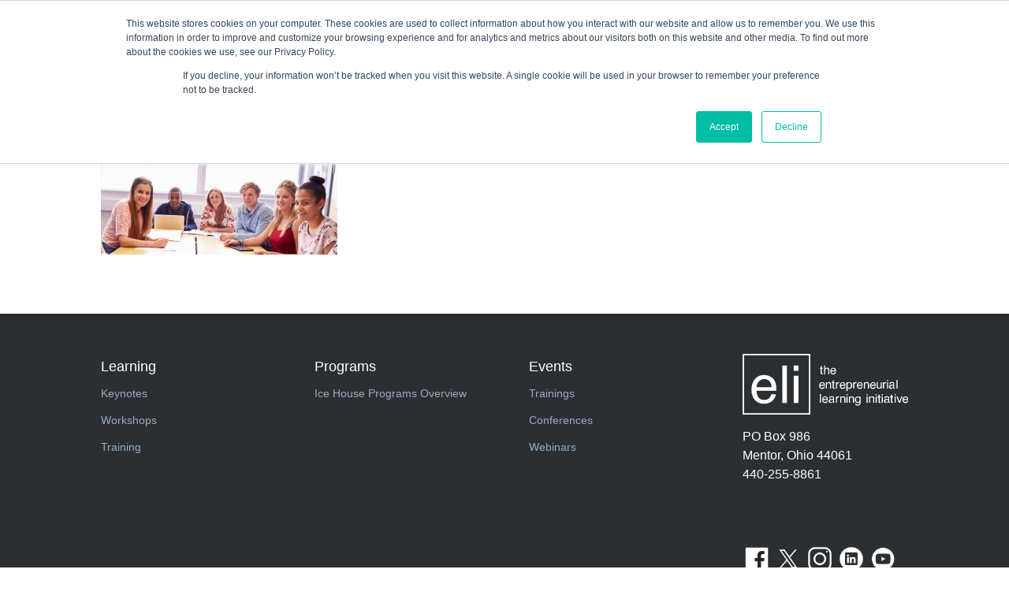

--- FILE ---
content_type: text/html; charset=UTF-8
request_url: https://elimindset.com/entrepreneurship-programs/k-12/highschool-banner/
body_size: 16302
content:

<!DOCTYPE html>
<html lang="en-US" id="html">
<!--<![endif]-->
<head>
		<!-- Global site tag (gtag.js) - Google Ads: 10868916077 -->
<script async src="https://www.googletagmanager.com/gtag/js?id=AW-10868916077"></script>
<script>
  window.dataLayer = window.dataLayer || [];
  function gtag(){dataLayer.push(arguments);}
  gtag('js', new Date());

  gtag('config', 'AW-10868916077');
</script>
		<!-- Global site tag (gtag.js) - Google Analytics -->
<script async src="https://www.googletagmanager.com/gtag/js?id=G-BTF1BSECK1"></script>
<script>
  window.dataLayer = window.dataLayer || [];
  function gtag(){dataLayer.push(arguments);}
  gtag('js', new Date());

  gtag('config', 'G-BTF1BSECK1');
	
</script>
	<meta charset="UTF-8" />
	<meta name="viewport" content="width=device-width" />
	<meta http-equiv="x-ua-compatible" content="IE=edge" />
	
	<link rel="shortcut icon" href="https://elimindset.com/wp-content/themes/eli/favicon.ico" />
	<!--<link rel="shortcut icon" href="/favicon.ico" type="image/x-icon">-->
	<link rel="icon" href="/favicon.ico" type="image/x-icon" />

	
	        <style>
            :root {
                        }

                    </style>
		<meta name='robots' content='index, follow, max-image-preview:large, max-snippet:-1, max-video-preview:-1' />
	<style>img:is([sizes="auto" i], [sizes^="auto," i]) { contain-intrinsic-size: 3000px 1500px }</style>
	
<!-- Google Tag Manager for WordPress by gtm4wp.com -->
<script data-cfasync="false" data-pagespeed-no-defer>
	var gtm4wp_datalayer_name = "dataLayer";
	var dataLayer = dataLayer || [];
</script>
<!-- End Google Tag Manager for WordPress by gtm4wp.com -->
	<!-- This site is optimized with the Yoast SEO Premium plugin v25.4 (Yoast SEO v25.4) - https://yoast.com/wordpress/plugins/seo/ -->
	<title>highschool-banner - ELI Mindset</title>
	<link rel="canonical" href="https://elimindset.com/entrepreneurship-programs/k-12/highschool-banner/" />
	<meta property="og:locale" content="en_US" />
	<meta property="og:type" content="article" />
	<meta property="og:title" content="highschool-banner - ELI Mindset" />
	<meta property="og:url" content="https://elimindset.com/entrepreneurship-programs/k-12/highschool-banner/" />
	<meta property="og:site_name" content="ELI Mindset" />
	<meta property="article:modified_time" content="2017-06-07T17:52:49+00:00" />
	<meta property="og:image" content="https://elimindset.com/entrepreneurship-programs/k-12/highschool-banner" />
	<meta property="og:image:width" content="1400" />
	<meta property="og:image:height" content="600" />
	<meta property="og:image:type" content="image/jpeg" />
	<meta name="twitter:card" content="summary_large_image" />
	<script type="application/ld+json" class="yoast-schema-graph">{"@context":"https://schema.org","@graph":[{"@type":"WebPage","@id":"https://elimindset.com/entrepreneurship-programs/k-12/highschool-banner/","url":"https://elimindset.com/entrepreneurship-programs/k-12/highschool-banner/","name":"highschool-banner - ELI Mindset","isPartOf":{"@id":"https://elimindset.com/#website"},"primaryImageOfPage":{"@id":"https://elimindset.com/entrepreneurship-programs/k-12/highschool-banner/#primaryimage"},"image":{"@id":"https://elimindset.com/entrepreneurship-programs/k-12/highschool-banner/#primaryimage"},"thumbnailUrl":"https://elimindset.com/wp-content/uploads/2017/05/highschool-banner.jpg","datePublished":"2017-06-07T17:47:20+00:00","dateModified":"2017-06-07T17:52:49+00:00","breadcrumb":{"@id":"https://elimindset.com/entrepreneurship-programs/k-12/highschool-banner/#breadcrumb"},"inLanguage":"en-US","potentialAction":[{"@type":"ReadAction","target":["https://elimindset.com/entrepreneurship-programs/k-12/highschool-banner/"]}]},{"@type":"ImageObject","inLanguage":"en-US","@id":"https://elimindset.com/entrepreneurship-programs/k-12/highschool-banner/#primaryimage","url":"https://elimindset.com/wp-content/uploads/2017/05/highschool-banner.jpg","contentUrl":"https://elimindset.com/wp-content/uploads/2017/05/highschool-banner.jpg","width":1400,"height":600,"caption":"Highschool students learning"},{"@type":"BreadcrumbList","@id":"https://elimindset.com/entrepreneurship-programs/k-12/highschool-banner/#breadcrumb","itemListElement":[{"@type":"ListItem","position":1,"name":"Home","item":"https://elimindset.com/"},{"@type":"ListItem","position":2,"name":"Entrepreneurial Mindset Programs","item":"https://elimindset.com/entrepreneurship-programs/"},{"@type":"ListItem","position":3,"name":"K-12 Schools","item":"https://elimindset.com/entrepreneurship-programs/k-12/"},{"@type":"ListItem","position":4,"name":"highschool-banner"}]},{"@type":"WebSite","@id":"https://elimindset.com/#website","url":"https://elimindset.com/","name":"ELI Mindset","description":"The Entrepreneurial Learning Initiative, Inc","publisher":{"@id":"https://elimindset.com/#organization"},"potentialAction":[{"@type":"SearchAction","target":{"@type":"EntryPoint","urlTemplate":"https://elimindset.com/?s={search_term_string}"},"query-input":{"@type":"PropertyValueSpecification","valueRequired":true,"valueName":"search_term_string"}}],"inLanguage":"en-US"},{"@type":"Organization","@id":"https://elimindset.com/#organization","name":"The Entrepreneurial Learning Initiative","url":"https://elimindset.com/","logo":{"@type":"ImageObject","inLanguage":"en-US","@id":"https://elimindset.com/#/schema/logo/image/","url":"https://elimindset.com/wp-content/uploads/2016/04/ELI-block-logo.jpeg","contentUrl":"https://elimindset.com/wp-content/uploads/2016/04/ELI-block-logo.jpeg","width":119,"height":105,"caption":"The Entrepreneurial Learning Initiative"},"image":{"@id":"https://elimindset.com/#/schema/logo/image/"}}]}</script>
	<!-- / Yoast SEO Premium plugin. -->


<link rel='dns-prefetch' href='//static.addtoany.com' />
<link rel='dns-prefetch' href='//js.hs-scripts.com' />
<link rel='dns-prefetch' href='//js.stripe.com' />
<link rel='dns-prefetch' href='//code.jquery.com' />
<link rel='dns-prefetch' href='//maps.googleapis.com' />
<link rel='dns-prefetch' href='//platform-api.sharethis.com' />
<link rel='dns-prefetch' href='//fonts.googleapis.com' />
		<script type="text/javascript">
			var ajaxurl = 'https://elimindset.com/wp-admin/admin-ajax.php';
		</script>
		<script type="text/javascript">
/* <![CDATA[ */
window._wpemojiSettings = {"baseUrl":"https:\/\/s.w.org\/images\/core\/emoji\/16.0.1\/72x72\/","ext":".png","svgUrl":"https:\/\/s.w.org\/images\/core\/emoji\/16.0.1\/svg\/","svgExt":".svg","source":{"concatemoji":"https:\/\/elimindset.com\/wp-includes\/js\/wp-emoji-release.min.js?ver=6.8.3"}};
/*! This file is auto-generated */
!function(s,n){var o,i,e;function c(e){try{var t={supportTests:e,timestamp:(new Date).valueOf()};sessionStorage.setItem(o,JSON.stringify(t))}catch(e){}}function p(e,t,n){e.clearRect(0,0,e.canvas.width,e.canvas.height),e.fillText(t,0,0);var t=new Uint32Array(e.getImageData(0,0,e.canvas.width,e.canvas.height).data),a=(e.clearRect(0,0,e.canvas.width,e.canvas.height),e.fillText(n,0,0),new Uint32Array(e.getImageData(0,0,e.canvas.width,e.canvas.height).data));return t.every(function(e,t){return e===a[t]})}function u(e,t){e.clearRect(0,0,e.canvas.width,e.canvas.height),e.fillText(t,0,0);for(var n=e.getImageData(16,16,1,1),a=0;a<n.data.length;a++)if(0!==n.data[a])return!1;return!0}function f(e,t,n,a){switch(t){case"flag":return n(e,"\ud83c\udff3\ufe0f\u200d\u26a7\ufe0f","\ud83c\udff3\ufe0f\u200b\u26a7\ufe0f")?!1:!n(e,"\ud83c\udde8\ud83c\uddf6","\ud83c\udde8\u200b\ud83c\uddf6")&&!n(e,"\ud83c\udff4\udb40\udc67\udb40\udc62\udb40\udc65\udb40\udc6e\udb40\udc67\udb40\udc7f","\ud83c\udff4\u200b\udb40\udc67\u200b\udb40\udc62\u200b\udb40\udc65\u200b\udb40\udc6e\u200b\udb40\udc67\u200b\udb40\udc7f");case"emoji":return!a(e,"\ud83e\udedf")}return!1}function g(e,t,n,a){var r="undefined"!=typeof WorkerGlobalScope&&self instanceof WorkerGlobalScope?new OffscreenCanvas(300,150):s.createElement("canvas"),o=r.getContext("2d",{willReadFrequently:!0}),i=(o.textBaseline="top",o.font="600 32px Arial",{});return e.forEach(function(e){i[e]=t(o,e,n,a)}),i}function t(e){var t=s.createElement("script");t.src=e,t.defer=!0,s.head.appendChild(t)}"undefined"!=typeof Promise&&(o="wpEmojiSettingsSupports",i=["flag","emoji"],n.supports={everything:!0,everythingExceptFlag:!0},e=new Promise(function(e){s.addEventListener("DOMContentLoaded",e,{once:!0})}),new Promise(function(t){var n=function(){try{var e=JSON.parse(sessionStorage.getItem(o));if("object"==typeof e&&"number"==typeof e.timestamp&&(new Date).valueOf()<e.timestamp+604800&&"object"==typeof e.supportTests)return e.supportTests}catch(e){}return null}();if(!n){if("undefined"!=typeof Worker&&"undefined"!=typeof OffscreenCanvas&&"undefined"!=typeof URL&&URL.createObjectURL&&"undefined"!=typeof Blob)try{var e="postMessage("+g.toString()+"("+[JSON.stringify(i),f.toString(),p.toString(),u.toString()].join(",")+"));",a=new Blob([e],{type:"text/javascript"}),r=new Worker(URL.createObjectURL(a),{name:"wpTestEmojiSupports"});return void(r.onmessage=function(e){c(n=e.data),r.terminate(),t(n)})}catch(e){}c(n=g(i,f,p,u))}t(n)}).then(function(e){for(var t in e)n.supports[t]=e[t],n.supports.everything=n.supports.everything&&n.supports[t],"flag"!==t&&(n.supports.everythingExceptFlag=n.supports.everythingExceptFlag&&n.supports[t]);n.supports.everythingExceptFlag=n.supports.everythingExceptFlag&&!n.supports.flag,n.DOMReady=!1,n.readyCallback=function(){n.DOMReady=!0}}).then(function(){return e}).then(function(){var e;n.supports.everything||(n.readyCallback(),(e=n.source||{}).concatemoji?t(e.concatemoji):e.wpemoji&&e.twemoji&&(t(e.twemoji),t(e.wpemoji)))}))}((window,document),window._wpemojiSettings);
/* ]]> */
</script>
<link rel='stylesheet' id='wc-intuit-payments-checkout-block-css' href='https://elimindset.com/wp-content/plugins/woocommerce-gateway-intuit-qbms/assets/css/blocks/wc-intuit-payments-checkout-block.css?ver=1769136224' type='text/css' media='all' />
<style id='wp-emoji-styles-inline-css' type='text/css'>

	img.wp-smiley, img.emoji {
		display: inline !important;
		border: none !important;
		box-shadow: none !important;
		height: 1em !important;
		width: 1em !important;
		margin: 0 0.07em !important;
		vertical-align: -0.1em !important;
		background: none !important;
		padding: 0 !important;
	}
</style>
<link rel='stylesheet' id='wp-block-library-css' href='https://elimindset.com/wp-includes/css/dist/block-library/style.min.css?ver=6.8.3' type='text/css' media='all' />
<style id='classic-theme-styles-inline-css' type='text/css'>
/*! This file is auto-generated */
.wp-block-button__link{color:#fff;background-color:#32373c;border-radius:9999px;box-shadow:none;text-decoration:none;padding:calc(.667em + 2px) calc(1.333em + 2px);font-size:1.125em}.wp-block-file__button{background:#32373c;color:#fff;text-decoration:none}
</style>
<style id='global-styles-inline-css' type='text/css'>
:root{--wp--preset--aspect-ratio--square: 1;--wp--preset--aspect-ratio--4-3: 4/3;--wp--preset--aspect-ratio--3-4: 3/4;--wp--preset--aspect-ratio--3-2: 3/2;--wp--preset--aspect-ratio--2-3: 2/3;--wp--preset--aspect-ratio--16-9: 16/9;--wp--preset--aspect-ratio--9-16: 9/16;--wp--preset--color--black: #000000;--wp--preset--color--cyan-bluish-gray: #abb8c3;--wp--preset--color--white: #ffffff;--wp--preset--color--pale-pink: #f78da7;--wp--preset--color--vivid-red: #cf2e2e;--wp--preset--color--luminous-vivid-orange: #ff6900;--wp--preset--color--luminous-vivid-amber: #fcb900;--wp--preset--color--light-green-cyan: #7bdcb5;--wp--preset--color--vivid-green-cyan: #00d084;--wp--preset--color--pale-cyan-blue: #8ed1fc;--wp--preset--color--vivid-cyan-blue: #0693e3;--wp--preset--color--vivid-purple: #9b51e0;--wp--preset--gradient--vivid-cyan-blue-to-vivid-purple: linear-gradient(135deg,rgba(6,147,227,1) 0%,rgb(155,81,224) 100%);--wp--preset--gradient--light-green-cyan-to-vivid-green-cyan: linear-gradient(135deg,rgb(122,220,180) 0%,rgb(0,208,130) 100%);--wp--preset--gradient--luminous-vivid-amber-to-luminous-vivid-orange: linear-gradient(135deg,rgba(252,185,0,1) 0%,rgba(255,105,0,1) 100%);--wp--preset--gradient--luminous-vivid-orange-to-vivid-red: linear-gradient(135deg,rgba(255,105,0,1) 0%,rgb(207,46,46) 100%);--wp--preset--gradient--very-light-gray-to-cyan-bluish-gray: linear-gradient(135deg,rgb(238,238,238) 0%,rgb(169,184,195) 100%);--wp--preset--gradient--cool-to-warm-spectrum: linear-gradient(135deg,rgb(74,234,220) 0%,rgb(151,120,209) 20%,rgb(207,42,186) 40%,rgb(238,44,130) 60%,rgb(251,105,98) 80%,rgb(254,248,76) 100%);--wp--preset--gradient--blush-light-purple: linear-gradient(135deg,rgb(255,206,236) 0%,rgb(152,150,240) 100%);--wp--preset--gradient--blush-bordeaux: linear-gradient(135deg,rgb(254,205,165) 0%,rgb(254,45,45) 50%,rgb(107,0,62) 100%);--wp--preset--gradient--luminous-dusk: linear-gradient(135deg,rgb(255,203,112) 0%,rgb(199,81,192) 50%,rgb(65,88,208) 100%);--wp--preset--gradient--pale-ocean: linear-gradient(135deg,rgb(255,245,203) 0%,rgb(182,227,212) 50%,rgb(51,167,181) 100%);--wp--preset--gradient--electric-grass: linear-gradient(135deg,rgb(202,248,128) 0%,rgb(113,206,126) 100%);--wp--preset--gradient--midnight: linear-gradient(135deg,rgb(2,3,129) 0%,rgb(40,116,252) 100%);--wp--preset--font-size--small: 13px;--wp--preset--font-size--medium: 20px;--wp--preset--font-size--large: 36px;--wp--preset--font-size--x-large: 42px;--wp--preset--spacing--20: 0.44rem;--wp--preset--spacing--30: 0.67rem;--wp--preset--spacing--40: 1rem;--wp--preset--spacing--50: 1.5rem;--wp--preset--spacing--60: 2.25rem;--wp--preset--spacing--70: 3.38rem;--wp--preset--spacing--80: 5.06rem;--wp--preset--shadow--natural: 6px 6px 9px rgba(0, 0, 0, 0.2);--wp--preset--shadow--deep: 12px 12px 50px rgba(0, 0, 0, 0.4);--wp--preset--shadow--sharp: 6px 6px 0px rgba(0, 0, 0, 0.2);--wp--preset--shadow--outlined: 6px 6px 0px -3px rgba(255, 255, 255, 1), 6px 6px rgba(0, 0, 0, 1);--wp--preset--shadow--crisp: 6px 6px 0px rgba(0, 0, 0, 1);}:where(.is-layout-flex){gap: 0.5em;}:where(.is-layout-grid){gap: 0.5em;}body .is-layout-flex{display: flex;}.is-layout-flex{flex-wrap: wrap;align-items: center;}.is-layout-flex > :is(*, div){margin: 0;}body .is-layout-grid{display: grid;}.is-layout-grid > :is(*, div){margin: 0;}:where(.wp-block-columns.is-layout-flex){gap: 2em;}:where(.wp-block-columns.is-layout-grid){gap: 2em;}:where(.wp-block-post-template.is-layout-flex){gap: 1.25em;}:where(.wp-block-post-template.is-layout-grid){gap: 1.25em;}.has-black-color{color: var(--wp--preset--color--black) !important;}.has-cyan-bluish-gray-color{color: var(--wp--preset--color--cyan-bluish-gray) !important;}.has-white-color{color: var(--wp--preset--color--white) !important;}.has-pale-pink-color{color: var(--wp--preset--color--pale-pink) !important;}.has-vivid-red-color{color: var(--wp--preset--color--vivid-red) !important;}.has-luminous-vivid-orange-color{color: var(--wp--preset--color--luminous-vivid-orange) !important;}.has-luminous-vivid-amber-color{color: var(--wp--preset--color--luminous-vivid-amber) !important;}.has-light-green-cyan-color{color: var(--wp--preset--color--light-green-cyan) !important;}.has-vivid-green-cyan-color{color: var(--wp--preset--color--vivid-green-cyan) !important;}.has-pale-cyan-blue-color{color: var(--wp--preset--color--pale-cyan-blue) !important;}.has-vivid-cyan-blue-color{color: var(--wp--preset--color--vivid-cyan-blue) !important;}.has-vivid-purple-color{color: var(--wp--preset--color--vivid-purple) !important;}.has-black-background-color{background-color: var(--wp--preset--color--black) !important;}.has-cyan-bluish-gray-background-color{background-color: var(--wp--preset--color--cyan-bluish-gray) !important;}.has-white-background-color{background-color: var(--wp--preset--color--white) !important;}.has-pale-pink-background-color{background-color: var(--wp--preset--color--pale-pink) !important;}.has-vivid-red-background-color{background-color: var(--wp--preset--color--vivid-red) !important;}.has-luminous-vivid-orange-background-color{background-color: var(--wp--preset--color--luminous-vivid-orange) !important;}.has-luminous-vivid-amber-background-color{background-color: var(--wp--preset--color--luminous-vivid-amber) !important;}.has-light-green-cyan-background-color{background-color: var(--wp--preset--color--light-green-cyan) !important;}.has-vivid-green-cyan-background-color{background-color: var(--wp--preset--color--vivid-green-cyan) !important;}.has-pale-cyan-blue-background-color{background-color: var(--wp--preset--color--pale-cyan-blue) !important;}.has-vivid-cyan-blue-background-color{background-color: var(--wp--preset--color--vivid-cyan-blue) !important;}.has-vivid-purple-background-color{background-color: var(--wp--preset--color--vivid-purple) !important;}.has-black-border-color{border-color: var(--wp--preset--color--black) !important;}.has-cyan-bluish-gray-border-color{border-color: var(--wp--preset--color--cyan-bluish-gray) !important;}.has-white-border-color{border-color: var(--wp--preset--color--white) !important;}.has-pale-pink-border-color{border-color: var(--wp--preset--color--pale-pink) !important;}.has-vivid-red-border-color{border-color: var(--wp--preset--color--vivid-red) !important;}.has-luminous-vivid-orange-border-color{border-color: var(--wp--preset--color--luminous-vivid-orange) !important;}.has-luminous-vivid-amber-border-color{border-color: var(--wp--preset--color--luminous-vivid-amber) !important;}.has-light-green-cyan-border-color{border-color: var(--wp--preset--color--light-green-cyan) !important;}.has-vivid-green-cyan-border-color{border-color: var(--wp--preset--color--vivid-green-cyan) !important;}.has-pale-cyan-blue-border-color{border-color: var(--wp--preset--color--pale-cyan-blue) !important;}.has-vivid-cyan-blue-border-color{border-color: var(--wp--preset--color--vivid-cyan-blue) !important;}.has-vivid-purple-border-color{border-color: var(--wp--preset--color--vivid-purple) !important;}.has-vivid-cyan-blue-to-vivid-purple-gradient-background{background: var(--wp--preset--gradient--vivid-cyan-blue-to-vivid-purple) !important;}.has-light-green-cyan-to-vivid-green-cyan-gradient-background{background: var(--wp--preset--gradient--light-green-cyan-to-vivid-green-cyan) !important;}.has-luminous-vivid-amber-to-luminous-vivid-orange-gradient-background{background: var(--wp--preset--gradient--luminous-vivid-amber-to-luminous-vivid-orange) !important;}.has-luminous-vivid-orange-to-vivid-red-gradient-background{background: var(--wp--preset--gradient--luminous-vivid-orange-to-vivid-red) !important;}.has-very-light-gray-to-cyan-bluish-gray-gradient-background{background: var(--wp--preset--gradient--very-light-gray-to-cyan-bluish-gray) !important;}.has-cool-to-warm-spectrum-gradient-background{background: var(--wp--preset--gradient--cool-to-warm-spectrum) !important;}.has-blush-light-purple-gradient-background{background: var(--wp--preset--gradient--blush-light-purple) !important;}.has-blush-bordeaux-gradient-background{background: var(--wp--preset--gradient--blush-bordeaux) !important;}.has-luminous-dusk-gradient-background{background: var(--wp--preset--gradient--luminous-dusk) !important;}.has-pale-ocean-gradient-background{background: var(--wp--preset--gradient--pale-ocean) !important;}.has-electric-grass-gradient-background{background: var(--wp--preset--gradient--electric-grass) !important;}.has-midnight-gradient-background{background: var(--wp--preset--gradient--midnight) !important;}.has-small-font-size{font-size: var(--wp--preset--font-size--small) !important;}.has-medium-font-size{font-size: var(--wp--preset--font-size--medium) !important;}.has-large-font-size{font-size: var(--wp--preset--font-size--large) !important;}.has-x-large-font-size{font-size: var(--wp--preset--font-size--x-large) !important;}
:where(.wp-block-post-template.is-layout-flex){gap: 1.25em;}:where(.wp-block-post-template.is-layout-grid){gap: 1.25em;}
:where(.wp-block-columns.is-layout-flex){gap: 2em;}:where(.wp-block-columns.is-layout-grid){gap: 2em;}
:root :where(.wp-block-pullquote){font-size: 1.5em;line-height: 1.6;}
</style>
<link rel='stylesheet' id='bcct_style-css' href='https://elimindset.com/wp-content/plugins/better-click-to-tweet/assets/css/styles.css?ver=3.0' type='text/css' media='all' />
<link rel='stylesheet' id='wp-blog-designer-fontawesome-stylesheets-css' href='https://elimindset.com/wp-content/plugins/blog-designer//admin/css/fontawesome-all.min.css?ver=1.0' type='text/css' media='all' />
<link rel='stylesheet' id='wp-blog-designer-css-stylesheets-css' href='https://elimindset.com/wp-content/plugins/blog-designer/public/css/designer_css.css?ver=1.0' type='text/css' media='all' />
<link rel='stylesheet' id='contact-form-7-css' href='https://elimindset.com/wp-content/plugins/contact-form-7/includes/css/styles.css?ver=6.1' type='text/css' media='all' />
<link rel='stylesheet' id='events-manager-css' href='https://elimindset.com/wp-content/plugins/events-manager/includes/css/events-manager.css?ver=7.1.7' type='text/css' media='all' />
<link rel='stylesheet' id='events-manager-pro-css' href='https://elimindset.com/wp-content/plugins/events-manager-pro/includes/css/events-manager-pro.css?ver=3.7' type='text/css' media='all' />
<link rel='stylesheet' id='rt-tpg-css' href='https://elimindset.com/wp-content/plugins/the-post-grid-pro/assets/css/thepostgrid.min.css?ver=1769136224' type='text/css' media='all' />
<link rel='stylesheet' id='woocommerce_maintenance_mode-frontend-css' href='https://elimindset.com/wp-content/plugins/woocommerce-maintenance-mode/assets/css/frontend.css?ver=2.0.0' type='text/css' media='all' />
<link rel='stylesheet' id='wpmenucart-icons-css' href='https://elimindset.com/wp-content/plugins/woocommerce-menu-bar-cart/assets/css/wpmenucart-icons.min.css?ver=2.14.11' type='text/css' media='all' />
<style id='wpmenucart-icons-inline-css' type='text/css'>
@font-face{font-family:WPMenuCart;src:url(https://elimindset.com/wp-content/plugins/woocommerce-menu-bar-cart/assets/fonts/WPMenuCart.eot);src:url(https://elimindset.com/wp-content/plugins/woocommerce-menu-bar-cart/assets/fonts/WPMenuCart.eot?#iefix) format('embedded-opentype'),url(https://elimindset.com/wp-content/plugins/woocommerce-menu-bar-cart/assets/fonts/WPMenuCart.woff2) format('woff2'),url(https://elimindset.com/wp-content/plugins/woocommerce-menu-bar-cart/assets/fonts/WPMenuCart.woff) format('woff'),url(https://elimindset.com/wp-content/plugins/woocommerce-menu-bar-cart/assets/fonts/WPMenuCart.ttf) format('truetype'),url(https://elimindset.com/wp-content/plugins/woocommerce-menu-bar-cart/assets/fonts/WPMenuCart.svg#WPMenuCart) format('svg');font-weight:400;font-style:normal;font-display:swap}
</style>
<link rel='stylesheet' id='wpmenucart-css' href='https://elimindset.com/wp-content/plugins/woocommerce-menu-bar-cart/assets/css/wpmenucart-main.min.css?ver=2.14.11' type='text/css' media='all' />
<link rel='stylesheet' id='woocommerce-layout-css' href='https://elimindset.com/wp-content/plugins/woocommerce/assets/css/woocommerce-layout.css?ver=10.4.3' type='text/css' media='all' />
<link rel='stylesheet' id='woocommerce-smallscreen-css' href='https://elimindset.com/wp-content/plugins/woocommerce/assets/css/woocommerce-smallscreen.css?ver=10.4.3' type='text/css' media='only screen and (max-width: 768px)' />
<link rel='stylesheet' id='woocommerce-general-css' href='https://elimindset.com/wp-content/plugins/woocommerce/assets/css/woocommerce.css?ver=10.4.3' type='text/css' media='all' />
<style id='woocommerce-inline-inline-css' type='text/css'>
.woocommerce form .form-row .required { visibility: visible; }
</style>
<link rel='stylesheet' id='arve-css' href='https://elimindset.com/wp-content/plugins/advanced-responsive-video-embedder/build/main.css?ver=1751032564' type='text/css' media='all' />
<link rel='stylesheet' id='font-awesome-css' href='https://elimindset.com/wp-content/themes/eli/_/css/font-awesome.min.css?ver=6.8.3' type='text/css' media='all' />
<link rel='stylesheet' id='google-fonts-css' href='//fonts.googleapis.com/css?family=Oxygen%3A300%2C400%2C700&#038;ver=6.8.3' type='text/css' media='all' />
<link rel='stylesheet' id='jquery-mmenu-css' href='https://elimindset.com/wp-content/themes/eli/_/css/jquery.mmenu.css?ver=6.8.3' type='text/css' media='all' />
<link rel='stylesheet' id='jquery-mmenu-positioning-css' href='https://elimindset.com/wp-content/themes/eli/_/css/jquery.mmenu.positioning.css?ver=6.8.3' type='text/css' media='all' />
<link rel='stylesheet' id='jquery-bxslider-css' href='https://elimindset.com/wp-content/themes/eli/_/css/jquery.bxslider.css?ver=6.8.3' type='text/css' media='all' />
<link rel='stylesheet' id='eli-css' href='https://elimindset.com/wp-content/themes/eli/style.css?ver=1752537759' type='text/css' media='all' />
<link rel='stylesheet' id='addtoany-css' href='https://elimindset.com/wp-content/plugins/add-to-any/addtoany.min.css?ver=1.16' type='text/css' media='all' />
<script type="text/javascript" id="addtoany-core-js-before">
/* <![CDATA[ */
window.a2a_config=window.a2a_config||{};a2a_config.callbacks=[];a2a_config.overlays=[];a2a_config.templates={};
/* ]]> */
</script>
<script type="text/javascript" defer src="https://static.addtoany.com/menu/page.js" id="addtoany-core-js"></script>
<script type="text/javascript" src="https://elimindset.com/wp-includes/js/jquery/jquery.min.js?ver=3.7.1" id="jquery-core-js"></script>
<script type="text/javascript" src="https://elimindset.com/wp-includes/js/jquery/jquery-migrate.min.js?ver=3.4.1" id="jquery-migrate-js"></script>
<script type="text/javascript" defer src="https://elimindset.com/wp-content/plugins/add-to-any/addtoany.min.js?ver=1.1" id="addtoany-jquery-js"></script>
<script type="text/javascript" src="https://elimindset.com/wp-includes/js/imagesloaded.min.js?ver=5.0.0" id="imagesloaded-js"></script>
<script type="text/javascript" src="https://elimindset.com/wp-includes/js/masonry.min.js?ver=4.2.2" id="masonry-js"></script>
<script type="text/javascript" src="https://elimindset.com/wp-content/plugins/blog-designer/public/js/ticker.min.js?ver=1.0" id="ticker-js"></script>
<script type="text/javascript" src="https://elimindset.com/wp-content/plugins/blog-designer/public/js/designer.js?ver=1.0" id="wp-blog-designer-script-js"></script>
<script type="text/javascript" src="https://elimindset.com/wp-includes/js/jquery/ui/core.min.js?ver=1.13.3" id="jquery-ui-core-js"></script>
<script type="text/javascript" src="https://elimindset.com/wp-includes/js/jquery/ui/mouse.min.js?ver=1.13.3" id="jquery-ui-mouse-js"></script>
<script type="text/javascript" src="https://elimindset.com/wp-includes/js/jquery/ui/sortable.min.js?ver=1.13.3" id="jquery-ui-sortable-js"></script>
<script type="text/javascript" src="https://elimindset.com/wp-includes/js/jquery/ui/datepicker.min.js?ver=1.13.3" id="jquery-ui-datepicker-js"></script>
<script type="text/javascript" id="jquery-ui-datepicker-js-after">
/* <![CDATA[ */
jQuery(function(jQuery){jQuery.datepicker.setDefaults({"closeText":"Close","currentText":"Today","monthNames":["January","February","March","April","May","June","July","August","September","October","November","December"],"monthNamesShort":["Jan","Feb","Mar","Apr","May","Jun","Jul","Aug","Sep","Oct","Nov","Dec"],"nextText":"Next","prevText":"Previous","dayNames":["Sunday","Monday","Tuesday","Wednesday","Thursday","Friday","Saturday"],"dayNamesShort":["Sun","Mon","Tue","Wed","Thu","Fri","Sat"],"dayNamesMin":["S","M","T","W","T","F","S"],"dateFormat":"MM d, yy","firstDay":1,"isRTL":false});});
/* ]]> */
</script>
<script type="text/javascript" src="https://elimindset.com/wp-includes/js/jquery/ui/resizable.min.js?ver=1.13.3" id="jquery-ui-resizable-js"></script>
<script type="text/javascript" src="https://elimindset.com/wp-includes/js/jquery/ui/draggable.min.js?ver=1.13.3" id="jquery-ui-draggable-js"></script>
<script type="text/javascript" src="https://elimindset.com/wp-includes/js/jquery/ui/controlgroup.min.js?ver=1.13.3" id="jquery-ui-controlgroup-js"></script>
<script type="text/javascript" src="https://elimindset.com/wp-includes/js/jquery/ui/checkboxradio.min.js?ver=1.13.3" id="jquery-ui-checkboxradio-js"></script>
<script type="text/javascript" src="https://elimindset.com/wp-includes/js/jquery/ui/button.min.js?ver=1.13.3" id="jquery-ui-button-js"></script>
<script type="text/javascript" src="https://elimindset.com/wp-includes/js/jquery/ui/dialog.min.js?ver=1.13.3" id="jquery-ui-dialog-js"></script>
<script type="text/javascript" id="events-manager-js-extra">
/* <![CDATA[ */
var EM = {"ajaxurl":"https:\/\/elimindset.com\/wp-admin\/admin-ajax.php","locationajaxurl":"https:\/\/elimindset.com\/wp-admin\/admin-ajax.php?action=locations_search","firstDay":"1","locale":"en","dateFormat":"yy-mm-dd","ui_css":"https:\/\/elimindset.com\/wp-content\/plugins\/events-manager\/includes\/css\/jquery-ui\/build.css","show24hours":"0","is_ssl":"1","autocomplete_limit":"10","calendar":{"breakpoints":{"small":560,"medium":908,"large":false}},"phone":"","datepicker":{"format":"Y-m-d"},"search":{"breakpoints":{"small":650,"medium":850,"full":false}},"url":"https:\/\/elimindset.com\/wp-content\/plugins\/events-manager","assets":{"input.em-uploader":{"js":{"em-uploader":{"url":"https:\/\/elimindset.com\/wp-content\/plugins\/events-manager\/includes\/js\/em-uploader.js?v=7.1.7","event":"em_uploader_ready"}}},".em-recurrence-sets, .em-timezone":{"js":{"luxon":{"url":"luxon\/luxon.js?v=7.1.7","event":"em_luxon_ready"}}},".em-booking-form, #em-booking-form, .em-booking-recurring, .em-event-booking-form":{"js":{"attendee-forms":{"url":"https:\/\/elimindset.com\/wp-content\/plugins\/events-manager-pro\/add-ons\/bookings-form\/attendee-forms.js?v=3.7","requires":"em-bookings"},"em-bookings":{"url":"https:\/\/elimindset.com\/wp-content\/plugins\/events-manager\/includes\/js\/bookingsform.js?v=7.1.7","event":"em_booking_form_js_loaded"},"em-coupons":{"url":"https:\/\/elimindset.com\/wp-content\/plugins\/events-manager-pro\/add-ons\/coupons\/coupons.js?v=3.7","requires":"em-bookings"}},"css":{"em-coupons":"https:\/\/elimindset.com\/wp-content\/plugins\/events-manager-pro\/add-ons\/coupons\/coupons.css?v=3.7"}},"#em-opt-archetypes":{"js":{"archetypes":"https:\/\/elimindset.com\/wp-content\/plugins\/events-manager\/includes\/js\/admin-archetype-editor.js?v=7.1.7","archetypes_ms":"https:\/\/elimindset.com\/wp-content\/plugins\/events-manager\/includes\/js\/admin-archetypes.js?v=7.1.7","qs":"qs\/qs.js?v=7.1.7"}},".em-cart-coupons-form":{"js":{"em-coupons-cart":{"url":"https:\/\/elimindset.com\/wp-content\/plugins\/events-manager-pro\/add-ons\/coupons\/coupons-cart.js?v=3.7","event":"em_timepicker_ready"}},"css":{"em-coupons":"https:\/\/elimindset.com\/wp-content\/plugins\/events-manager-pro\/add-ons\/coupons\/coupons.css?v=3.7"}}},"cached":"1","bookingInProgress":"Please wait while the booking is being submitted.","tickets_save":"Save Ticket","bookingajaxurl":"https:\/\/elimindset.com\/wp-admin\/admin-ajax.php","bookings_export_save":"Export Bookings","bookings_settings_save":"Save Settings","booking_delete":"Are you sure you want to delete?","booking_offset":"30","bookings":{"submit_button":{"text":{"default":"Submit Registration","free":"Submit Registration","payment":"Submit Registration - %s","processing":"Processing ..."}},"update_listener":""},"bb_full":"Sold Out","bb_book":"Register Now","bb_booking":"Booking...","bb_booked":"Booking Submitted","bb_error":"Booking Error. Try again?","bb_cancel":"Cancel","bb_canceling":"Canceling...","bb_cancelled":"Cancelled","bb_cancel_error":"Cancellation Error. Try again?","txt_search":"Search","txt_searching":"Searching...","txt_loading":"Loading...","event_detach_warning":"Are you sure you want to detach this event? By doing so, this event will be independent of the recurring set of events.","delete_recurrence_warning":"Are you sure you want to delete all recurrences of this event? All events will be moved to trash.","disable_bookings_warning":"Are you sure you want to disable bookings? If you do this and save, you will lose all previous bookings. If you wish to prevent further bookings, reduce the number of spaces available to the amount of bookings you currently have","booking_warning_cancel":"Are you sure you want to cancel your booking?","cache":"1","api_nonce":"62b68e45bb","attendance_api_url":"https:\/\/elimindset.com\/wp-json\/events-manager\/v1\/attendance"};
/* ]]> */
</script>
<script type="text/javascript" src="https://elimindset.com/wp-content/plugins/events-manager/includes/js/events-manager.js?ver=7.1.7" id="events-manager-js"></script>
<script type="text/javascript" src="https://elimindset.com/wp-content/plugins/events-manager-pro/includes/js/events-manager-pro.js?ver=3.7" id="events-manager-pro-js"></script>
<script type="text/javascript" src="https://elimindset.com/wp-content/plugins/woocommerce-maintenance-mode/assets/js/frontend.min.js?ver=2.0.0" id="woocommerce_maintenance_mode-frontend-js"></script>
<script type="text/javascript" src="https://elimindset.com/wp-content/plugins/woocommerce/assets/js/jquery-blockui/jquery.blockUI.min.js?ver=2.7.0-wc.10.4.3" id="wc-jquery-blockui-js" defer="defer" data-wp-strategy="defer"></script>
<script type="text/javascript" id="wc-add-to-cart-js-extra">
/* <![CDATA[ */
var wc_add_to_cart_params = {"ajax_url":"\/wp-admin\/admin-ajax.php","wc_ajax_url":"\/?wc-ajax=%%endpoint%%","i18n_view_cart":"View cart","cart_url":"https:\/\/elimindset.com\/cart\/","is_cart":"","cart_redirect_after_add":"no"};
/* ]]> */
</script>
<script type="text/javascript" src="https://elimindset.com/wp-content/plugins/woocommerce/assets/js/frontend/add-to-cart.min.js?ver=10.4.3" id="wc-add-to-cart-js" defer="defer" data-wp-strategy="defer"></script>
<script type="text/javascript" src="https://elimindset.com/wp-content/plugins/woocommerce/assets/js/js-cookie/js.cookie.min.js?ver=2.1.4-wc.10.4.3" id="wc-js-cookie-js" defer="defer" data-wp-strategy="defer"></script>
<script type="text/javascript" id="woocommerce-js-extra">
/* <![CDATA[ */
var woocommerce_params = {"ajax_url":"\/wp-admin\/admin-ajax.php","wc_ajax_url":"\/?wc-ajax=%%endpoint%%","i18n_password_show":"Show password","i18n_password_hide":"Hide password"};
/* ]]> */
</script>
<script type="text/javascript" src="https://elimindset.com/wp-content/plugins/woocommerce/assets/js/frontend/woocommerce.min.js?ver=10.4.3" id="woocommerce-js" defer="defer" data-wp-strategy="defer"></script>
<script type="text/javascript" src="https://js.stripe.com/v3/?ver=6.8.3" id="stripe-v3-js"></script>
<script type="text/javascript" id="WCPAY_ASSETS-js-extra">
/* <![CDATA[ */
var wcpayAssets = {"url":"https:\/\/elimindset.com\/wp-content\/plugins\/woocommerce-payments\/dist\/"};
/* ]]> */
</script>
<script type="text/javascript" src="//platform-api.sharethis.com/js/sharethis.js#source=googleanalytics-wordpress#product=ga&amp;property=5f04c6584faf66001231e0eb" id="googleanalytics-platform-sharethis-js"></script>
<link rel="https://api.w.org/" href="https://elimindset.com/wp-json/" /><link rel="alternate" title="JSON" type="application/json" href="https://elimindset.com/wp-json/wp/v2/media/10003" /><link rel="EditURI" type="application/rsd+xml" title="RSD" href="https://elimindset.com/xmlrpc.php?rsd" />
<meta name="generator" content="WordPress 6.8.3" />
<meta name="generator" content="WooCommerce 10.4.3" />
<link rel='shortlink' href='https://elimindset.com/?p=10003' />
<link rel="alternate" title="oEmbed (JSON)" type="application/json+oembed" href="https://elimindset.com/wp-json/oembed/1.0/embed?url=https%3A%2F%2Felimindset.com%2Fentrepreneurship-programs%2Fk-12%2Fhighschool-banner%2F" />
<link rel="alternate" title="oEmbed (XML)" type="text/xml+oembed" href="https://elimindset.com/wp-json/oembed/1.0/embed?url=https%3A%2F%2Felimindset.com%2Fentrepreneurship-programs%2Fk-12%2Fhighschool-banner%2F&#038;format=xml" />
<script type='text/javascript'>
var tminusnow = '{"now":"1\/22\/2026 21:43:44"}';
</script>			<!-- DO NOT COPY THIS SNIPPET! Start of Page Analytics Tracking for HubSpot WordPress plugin v11.3.6-->
			<script class="hsq-set-content-id" data-content-id="standard-page">
				var _hsq = _hsq || [];
				_hsq.push(["setContentType", "standard-page"]);
			</script>
			<!-- DO NOT COPY THIS SNIPPET! End of Page Analytics Tracking for HubSpot WordPress plugin -->
			<script>  var el_i13_login_captcha=null; var el_i13_register_captcha=null; </script>        <style>
            :root {
                --tpg-primary-color: #0d6efd;
                --tpg-secondary-color: #0654c4;
                --tpg-primary-light: #c4d0ff
            }

                        body .rt-tpg-container .rt-loading,
            body #bottom-script-loader .rt-ball-clip-rotate {
                color: #0367bf !important;
            }

                    </style>
		
<!-- Google Tag Manager for WordPress by gtm4wp.com -->
<!-- GTM Container placement set to automatic -->
<script data-cfasync="false" data-pagespeed-no-defer type="text/javascript">
	var dataLayer_content = {"pagePostType":"attachment","pagePostType2":"single-attachment","pagePostAuthor":"Cory Hughart"};
	dataLayer.push( dataLayer_content );
</script>
<script data-cfasync="false" data-pagespeed-no-defer type="text/javascript">
(function(w,d,s,l,i){w[l]=w[l]||[];w[l].push({'gtm.start':
new Date().getTime(),event:'gtm.js'});var f=d.getElementsByTagName(s)[0],
j=d.createElement(s),dl=l!='dataLayer'?'&l='+l:'';j.async=true;j.src=
'//www.googletagmanager.com/gtm.js?id='+i+dl;f.parentNode.insertBefore(j,f);
})(window,document,'script','dataLayer','GTM-ND8BF9Z');
</script>
<!-- End Google Tag Manager for WordPress by gtm4wp.com -->	<noscript><style>.woocommerce-product-gallery{ opacity: 1 !important; }</style></noscript>
	<script>
(function() {
	(function (i, s, o, g, r, a, m) {
		i['GoogleAnalyticsObject'] = r;
		i[r] = i[r] || function () {
				(i[r].q = i[r].q || []).push(arguments)
			}, i[r].l = 1 * new Date();
		a = s.createElement(o),
			m = s.getElementsByTagName(o)[0];
		a.async = 1;
		a.src = g;
		m.parentNode.insertBefore(a, m)
	})(window, document, 'script', 'https://google-analytics.com/analytics.js', 'ga');

	ga('create', 'UA-55580097-1', 'auto');
		ga('set', 'anonymizeIp', true);
			ga('send', 'pageview');
	})();
</script>
		<style type="text/css" id="wp-custom-css">
			.hbspt-form {
	width:100%;
}
.hs-form fieldset {
	max-width:100% !important;
	width:100%;
}
.arve-embed::before {
	content: '';
	position: absolute;
	z-index: 1;
	top: 0;
	left: 0;
	width: 100%;
	height: 100%;
	outline: 1px solid white !important;
	outline-offset: -1px;
	pointer-events: none;
}

.date { 
  display: none; 
}

time {
	display: none;
}

.page_content.with-menu{
	padding-bottom: 215px;
}

#dabar{
background: #f16531;
color: #fff;
font-size:16px;
top: 0px;
left: 0px;
width: 100% !important;
padding: 10px 0px;
text-align: center;}
#dabar a {color: #ffffff; border-bottom: 1px dotted;}

h3.em-booking-section-title{
	background-color: #2c2f31 !important;
	color: #ffffff !important;
	border: none !important;
}

.em-button.em-booking-submit{
	background-color: #f16531;
	color: #ffffff;
	border:none;
}

.em-button.em-booking-submit:last-child{
	margin-top: 5px;
}
.em-button.em-booking-submit:hover,.em-button.em-booking-submit:focus{
	background-color: #d8613a;
	color: #ffffff;
	cursor:pointer;
}

button.em-coupon-code-button{
	width: 100px !important;
	background-color: #f16531;
	color: #ffffff;
	border:none;
	font-weight: bold;
	
}

button.em-coupon-code-button:hover,button.em-coupon-code-button:focus{
	background-color: #d8613a;
	color: #ffffff;
	cursor:pointer;
}

.cs-container {
	text-align: center;
}

/*The Post Grid*/
/*Buttons*/
.rt-filter-item-wrap.rt-filter-button-wrap span.rt-filter-button-item,
.rt-layout-filter-container .rt-filter-wrap .rt-filter-item-wrap,
.rt-filter-item-wrap.rt-search-filter-wrap input.rt-search-input {
border-radius: 5px !important;
}

/*Grid margin*/
.rt-col-lg-1, .rt-col-lg-2, .rt-col-lg-3, .rt-col-lg-4, .rt-col-lg-5, .rt-col-lg-6, .rt-col-lg-7, .rt-col-lg-8, .rt-col-lg-9, .rt-col-lg-10, .rt-col-lg-11, .rt-col-lg-12, .rt-col-lg-24, .rt-col-md-1, .rt-col-md-2, .rt-col-md-3, .rt-col-md-4, .rt-col-md-5, .rt-col-md-6, .rt-col-md-7, .rt-col-md-8, .rt-col-md-9, .rt-col-md-10, .rt-col-md-11, .rt-col-md-12, .rt-col-md-24, .rt-col-sm-1, .rt-col-sm-2, .rt-col-sm-3, .rt-col-sm-4, .rt-col-sm-5, .rt-col-sm-6, .rt-col-sm-7, .rt-col-sm-8, .rt-col-sm-9, .rt-col-sm-10, .rt-col-sm-11, .rt-col-sm-12, .rt-col-sm-24, .rt-col-xs-1, .rt-col-xs-2, .rt-col-xs-3, .rt-col-xs-4, .rt-col-xs-5, .rt-col-xs-6, .rt-col-xs-7, .rt-col-xs-8, .rt-col-xs-9, .rt-col-xs-10, .rt-col-xs-11, .rt-col-xs-12, .rt-col-xs-24 {
	padding-left: 5px;
	padding-right: 5px;
}		</style>
		
	<!-- Hotjar Tracking Code for https://elimindset.com/ -->
	<script>
		(function(h,o,t,j,a,r){
			h.hj=h.hj||function(){(h.hj.q=h.hj.q||[]).push(arguments)};
			h._hjSettings={hjid:389445,hjsv:5};
			a=o.getElementsByTagName('head')[0];
			r=o.createElement('script');r.async=1;
			r.src=t+h._hjSettings.hjid+j+h._hjSettings.hjsv;
			a.appendChild(r);
		})(window,document,'//static.hotjar.com/c/hotjar-','.js?sv=');
	</script>
<!-- Google Tag Manager -->
<script>(function(w,d,s,l,i){w[l]=w[l]||[];w[l].push({'gtm.start':
new Date().getTime(),event:'gtm.js'});var f=d.getElementsByTagName(s)[0],
j=d.createElement(s),dl=l!='dataLayer'?'&l='+l:'';j.async=true;j.src=
'https://www.googletagmanager.com/gtm.js?id='+i+dl;f.parentNode.insertBefore(j,f);
})(window,document,'script','dataLayer','GTM-TF377XP');</script>
<!-- End Google Tag Manager -->	
	
<!-- Google Tag Manager -->
<script>(function(w,d,s,l,i){w[l]=w[l]||[];w[l].push({'gtm.start':
new Date().getTime(),event:'gtm.js'});var f=d.getElementsByTagName(s)[0],
j=d.createElement(s),dl=l!='dataLayer'?'&l='+l:'';j.async=true;j.src=
'https://www.googletagmanager.com/gtm.js?id='+i+dl;f.parentNode.insertBefore(j,f);
})(window,document,'script','dataLayer','GTM-P3ZQFMCP');</script>
<!-- End Google Tag Manager -->
	
</head>

<body class="attachment wp-singular attachment-template-default attachmentid-10003 attachment-jpeg wp-theme-eli theme-eli rttpg rttpg-7.8.2 radius-frontend rttpg-body-wrap woocommerce-no-js">
	<!------------------Maintenance Message-------------------->
	<!--<div id="dabar" class="hide_on_mobile">We will be performing scheduled website maintenance this weekend, starting tonight at 8:00 PM (EST). During this time, our site may be temporarily unavailable as we work to improve your experience. We appreciate your patience and understanding, and we'll be back up and running as soon as possible! Apologies for any inconvenience caused.</div>-->
	<div class="wrapper">

<!-- Google Tag Manager (noscript) -->
<noscript><iframe src="https://www.googletagmanager.com/ns.html?id=GTM-TF377XP"
height="0" width="0" style="display:none;visibility:hidden"></iframe></noscript>
<!-- End Google Tag Manager (noscript) -->		
		
		
	<header id="main-header">

		<div id="top-menu">
			<div class="wrap">
				<nav id="util-menu">
					<div class="menu-utility-menu-container"><ul id="menu-utility-menu" class="menu"><li id="menu-item-9686" class="menu-item menu-item-type-post_type menu-item-object-page menu-item-9686"><a href="https://elimindset.com/about/">About ELI</a></li>
<li id="menu-item-10546" class="menu-item menu-item-type-custom menu-item-object-custom menu-item-10546"><a href="/press-room/">Press Room</a></li>
<li id="menu-item-9685" class="menu-item menu-item-type-post_type menu-item-object-page menu-item-9685"><a href="https://elimindset.com/blog/">Mindset Blog</a></li>
<li id="menu-item-15509" class="menu-item menu-item-type-post_type menu-item-object-page menu-item-15509"><a href="https://elimindset.com/contact/">Contact Us</a></li>
<li id="menu-item-48" class="confirm menu-item menu-item-type-custom menu-item-object-custom menu-item-48"><a target="_blank" href="https://lms.elimindset.com/login/" title="student">Course Login</a></li>
</ul></div>					<a href="javascript:void(0);" class="fa fa-search toggle-global-search"></a>
					<form action="https://elimindset.com" id="global-search-form">
					<input type="text" value="" name="s" id="s" placeholder="search..." />
			</form>
				</nav> <!-- end of #main-menu -->

							</div>
		</div>

		<div class="wrap bottom-header">

			<a href="https://elimindset.com" class="logo"><img src="https://elimindset.com/wp-content/themes/eli/img/eli-logo.svg" class="header-img" alt="The Entrepreneurial Learning Initiative" /></a>

			<nav id="main-menu">
				<div class="menu-main-menu-container"><ul id="menu-main-menu" class="menu"><li id="menu-item-38" class="menu-item menu-item-type-post_type menu-item-object-page menu-item-has-children menu-item-38"><a href="https://elimindset.com/entrepreneurial-learning/">Training &#038; Development</a>
<ul class="sub-menu">
	<li id="menu-item-9827" class="menu-item menu-item-type-post_type menu-item-object-page menu-item-9827"><a href="https://elimindset.com/entrepreneurial-learning/entrepreneurial-keynotes/">Keynotes</a></li>
	<li id="menu-item-9825" class="menu-item menu-item-type-post_type menu-item-object-page menu-item-9825"><a href="https://elimindset.com/entrepreneurial-learning/entrepreneurial-facilitator-training/">Facilitator Certification</a></li>
	<li id="menu-item-9826" class="menu-item menu-item-type-post_type menu-item-object-page menu-item-9826"><a href="https://elimindset.com/entrepreneurial-learning/entrepreneur-workshops/">Workshops &#038; Professional Development</a></li>
	<li id="menu-item-39455" class="menu-item menu-item-type-post_type menu-item-object-page menu-item-39455"><a href="https://elimindset.com/entrepreneurial-learning/oraganizational-development/">Organizational Development</a></li>
</ul>
</li>
<li id="menu-item-39" class="menu-item menu-item-type-post_type menu-item-object-page menu-item-has-children menu-item-39"><a href="https://elimindset.com/entrepreneurship-programs/">Entrepreneurship Programs</a>
<ul class="sub-menu">
	<li id="menu-item-10748" class="menu-item menu-item-type-post_type menu-item-object-page menu-item-10748"><a href="https://elimindset.com/entrepreneurship-programs/programs-overview/">Ice House Programs Overview</a></li>
	<li id="menu-item-32305" class="menu-item menu-item-type-post_type menu-item-object-page menu-item-32305"><a href="https://elimindset.com/entrepreneurship-programs/badging/">Badges &#038; Certification</a></li>
	<li id="menu-item-9887" class="menu-item menu-item-type-post_type menu-item-object-page menu-item-9887"><a href="https://elimindset.com/entrepreneurship-programs/k-12/">K-12</a></li>
	<li id="menu-item-9869" class="menu-item menu-item-type-post_type menu-item-object-page menu-item-9869"><a href="https://elimindset.com/entrepreneurship-programs/higher-education/">Higher Education</a></li>
	<li id="menu-item-9886" class="menu-item menu-item-type-post_type menu-item-object-page menu-item-9886"><a href="https://elimindset.com/entrepreneurship-programs/small-business/">Small Business</a></li>
	<li id="menu-item-9885" class="menu-item menu-item-type-post_type menu-item-object-page menu-item-9885"><a href="https://elimindset.com/entrepreneurship-programs/economic-development/">Economic Development</a></li>
	<li id="menu-item-9884" class="menu-item menu-item-type-post_type menu-item-object-page menu-item-9884"><a href="https://elimindset.com/entrepreneurship-programs/government/">Government</a></li>
	<li id="menu-item-9882" class="menu-item menu-item-type-post_type menu-item-object-page menu-item-9882"><a href="https://elimindset.com/entrepreneurship-programs/corrections/">Corrections</a></li>
	<li id="menu-item-9883" class="menu-item menu-item-type-post_type menu-item-object-page menu-item-9883"><a href="https://elimindset.com/entrepreneurship-programs/nonprofit/">Nonprofit</a></li>
</ul>
</li>
<li id="menu-item-9687" class="menu-item menu-item-type-custom menu-item-object-custom menu-item-has-children menu-item-9687"><a href="/events/">Events</a>
<ul class="sub-menu">
	<li id="menu-item-9903" class="menu-item menu-item-type-taxonomy menu-item-object-event-type menu-item-9903"><a href="https://elimindset.com/event-type/training/">Trainings</a></li>
	<li id="menu-item-9814" class="menu-item menu-item-type-taxonomy menu-item-object-event-type menu-item-9814"><a href="https://elimindset.com/event-type/conference/">Conferences</a></li>
	<li id="menu-item-9813" class="menu-item menu-item-type-taxonomy menu-item-object-event-type menu-item-9813"><a href="https://elimindset.com/event-type/webinar/">Webinars</a></li>
	<li id="menu-item-29160" class="menu-item menu-item-type-taxonomy menu-item-object-event-type menu-item-29160"><a href="https://elimindset.com/event-type/on-demand-webinars/">On Demand Webinars</a></li>
</ul>
</li>
<li id="menu-item-29837" class="menu-item menu-item-type-post_type menu-item-object-page menu-item-29837"><a href="https://elimindset.com/podcast/">Podcast</a></li>
<li id="menu-item-36" class="menu-item menu-item-type-post_type menu-item-object-page menu-item-has-children menu-item-36"><a href="https://elimindset.com/resources/">Resources</a>
<ul class="sub-menu">
	<li id="menu-item-10782" class="menu-item menu-item-type-post_type menu-item-object-page menu-item-10782"><a href="https://elimindset.com/resources/ice-house-the-book/">Who Owns the Ice House? The Book</a></li>
	<li id="menu-item-10457" class="menu-item menu-item-type-post_type menu-item-object-page menu-item-10457"><a href="https://elimindset.com/resources/bookgroup/">Book Discussion Guide</a></li>
	<li id="menu-item-38656" class="menu-item menu-item-type-post_type menu-item-object-page menu-item-38656"><a href="https://elimindset.com/our-impact/">Our Impact</a></li>
	<li id="menu-item-10868" class="menu-item menu-item-type-post_type menu-item-object-page menu-item-10868"><a href="https://elimindset.com/resources/supplemental-resources/">Supplemental Resources</a></li>
	<li id="menu-item-10458" class="menu-item menu-item-type-post_type menu-item-object-page menu-item-10458"><a href="https://elimindset.com/resources/faq/">Frequently Asked Questions</a></li>
</ul>
</li>
<li id="menu-item-1111" class="menu-item menu-item-type-post_type menu-item-object-page menu-item-1111"><a href="https://elimindset.com/products/">Store</a></li>
</ul></div>			</nav> <!-- end of #main-menu -->

			<!-- mobile menu -->
			<a class="three mobile-menu-toggle" href="#mobile-menu">&#9776;</a>

			<nav class="hide" id="mobile-menu">
				<div class="wrap">	
				<form action="https://elimindset.com" id="global-search-form2">
					<input type="text" value="" name="s" class="s" placeholder="Search..." />
					</form>
				<div class="menu-mobile-menu-container"><ul id="menu-mobile-menu" class="menu"><li id="menu-item-10138" class="menu-item menu-item-type-post_type menu-item-object-page menu-item-has-children menu-item-10138"><a href="https://elimindset.com/entrepreneurial-learning/">Training &#038; Development</a>
<ul class="sub-menu">
	<li id="menu-item-10139" class="menu-item menu-item-type-post_type menu-item-object-page menu-item-10139"><a href="https://elimindset.com/?page_id=12">What is Mindset?</a></li>
	<li id="menu-item-10140" class="menu-item menu-item-type-post_type menu-item-object-page menu-item-10140"><a href="https://elimindset.com/entrepreneurial-learning/entrepreneurial-keynotes/">Keynotes</a></li>
	<li id="menu-item-10141" class="menu-item menu-item-type-post_type menu-item-object-page menu-item-10141"><a href="https://elimindset.com/entrepreneurial-learning/entrepreneur-workshops/">Workshops</a></li>
	<li id="menu-item-10142" class="menu-item menu-item-type-post_type menu-item-object-page menu-item-10142"><a href="https://elimindset.com/entrepreneurial-learning/entrepreneurial-facilitator-training/">Training</a></li>
</ul>
</li>
<li id="menu-item-385" class="menu-item menu-item-type-post_type menu-item-object-page menu-item-has-children menu-item-385"><a href="https://elimindset.com/entrepreneurship-programs/">Entrepreneurship Programs</a>
<ul class="sub-menu">
	<li id="menu-item-10144" class="menu-item menu-item-type-post_type menu-item-object-page menu-item-10144"><a href="https://elimindset.com/?page_id=9806">What is Ice House?</a></li>
	<li id="menu-item-13682" class="menu-item menu-item-type-post_type menu-item-object-page menu-item-13682"><a href="https://elimindset.com/entrepreneurship-programs/programs-overview/">Ice House Programs Overview</a></li>
	<li id="menu-item-32304" class="menu-item menu-item-type-post_type menu-item-object-page menu-item-32304"><a href="https://elimindset.com/entrepreneurship-programs/badging/">Badges &#038; Certification</a></li>
	<li id="menu-item-10146" class="menu-item menu-item-type-post_type menu-item-object-page menu-item-10146"><a href="https://elimindset.com/entrepreneurship-programs/higher-education/">Higher Education</a></li>
	<li id="menu-item-10147" class="menu-item menu-item-type-post_type menu-item-object-page menu-item-10147"><a href="https://elimindset.com/entrepreneurship-programs/k-12/">K-12 Schools</a></li>
	<li id="menu-item-10148" class="menu-item menu-item-type-post_type menu-item-object-page menu-item-10148"><a href="https://elimindset.com/entrepreneurship-programs/small-business/">Small Business</a></li>
	<li id="menu-item-10149" class="menu-item menu-item-type-post_type menu-item-object-page menu-item-10149"><a href="https://elimindset.com/entrepreneurship-programs/economic-development/">Economic Development</a></li>
	<li id="menu-item-10150" class="menu-item menu-item-type-post_type menu-item-object-page menu-item-10150"><a href="https://elimindset.com/entrepreneurship-programs/government/">Government</a></li>
	<li id="menu-item-10151" class="menu-item menu-item-type-post_type menu-item-object-page menu-item-10151"><a href="https://elimindset.com/entrepreneurship-programs/nonprofit/">Nonprofit</a></li>
	<li id="menu-item-10152" class="menu-item menu-item-type-post_type menu-item-object-page menu-item-10152"><a href="https://elimindset.com/entrepreneurship-programs/corrections/">Corrections</a></li>
	<li id="menu-item-10145" class="menu-item menu-item-type-post_type menu-item-object-page menu-item-10145"><a href="https://elimindset.com/?page_id=9864">Corporate</a></li>
</ul>
</li>
<li id="menu-item-9688" class="menu-item menu-item-type-custom menu-item-object-custom menu-item-has-children menu-item-9688"><a href="/events/">Events</a>
<ul class="sub-menu">
	<li id="menu-item-10153" class="menu-item menu-item-type-taxonomy menu-item-object-event-type menu-item-10153"><a href="https://elimindset.com/event-type/training/">Trainings</a></li>
	<li id="menu-item-10155" class="menu-item menu-item-type-taxonomy menu-item-object-event-type menu-item-10155"><a href="https://elimindset.com/event-type/conference/">Conferences</a></li>
	<li id="menu-item-10154" class="menu-item menu-item-type-taxonomy menu-item-object-event-type menu-item-10154"><a href="https://elimindset.com/event-type/webinar/">Webinars</a></li>
</ul>
</li>
<li id="menu-item-37349" class="menu-item menu-item-type-post_type menu-item-object-page menu-item-37349"><a href="https://elimindset.com/podcast/">Podcast</a></li>
<li id="menu-item-10156" class="menu-item menu-item-type-post_type menu-item-object-page menu-item-has-children menu-item-10156"><a href="https://elimindset.com/resources/">Resources</a>
<ul class="sub-menu">
	<li id="menu-item-13681" class="menu-item menu-item-type-post_type menu-item-object-page menu-item-13681"><a href="https://elimindset.com/resources/ice-house-the-book/">Who Owns the Ice House? The Book</a></li>
	<li id="menu-item-10157" class="menu-item menu-item-type-taxonomy menu-item-object-resource-type menu-item-10157"><a href="https://elimindset.com/resource-type/book-discussion-guide/">Book Discussion Guide</a></li>
	<li id="menu-item-13679" class="menu-item menu-item-type-post_type menu-item-object-page menu-item-13679"><a href="https://elimindset.com/?page_id=10819">Research Center</a></li>
	<li id="menu-item-10160" class="menu-item menu-item-type-taxonomy menu-item-object-resource-type menu-item-10160"><a href="https://elimindset.com/resource-type/supplemental-resources/">Supplemental Resources</a></li>
	<li id="menu-item-10159" class="menu-item menu-item-type-taxonomy menu-item-object-resource-type menu-item-10159"><a href="https://elimindset.com/resource-type/faq/">FAQ</a></li>
</ul>
</li>
<li id="menu-item-10161" class="menu-item menu-item-type-post_type menu-item-object-page menu-item-10161"><a href="https://elimindset.com/products/">Store</a></li>
<li id="menu-item-734" class="menu-item menu-item-type-post_type menu-item-object-page menu-item-734"><a href="https://elimindset.com/?page_id=12">About</a></li>
<li id="menu-item-13683" class="menu-item menu-item-type-custom menu-item-object-custom menu-item-13683"><a href="https://elimindset.com/press-room/">Press Room</a></li>
<li id="menu-item-777" class="menu-item menu-item-type-post_type menu-item-object-page menu-item-777"><a href="https://elimindset.com/blog/">Mindset Blog</a></li>
<li id="menu-item-392" class="menu-item menu-item-type-post_type menu-item-object-page menu-item-392"><a href="https://elimindset.com/contact/">Contact Us</a></li>
</ul></div>				</div>
			</nav><!-- end of .hide #mobile-menu -->

			<div id="slidemenu"></div>

			<div class="clear"></div>

		</div> <!-- end of .wrap -->


	</header>

	<div id="content">

	<div class="divider"></div>

	<section class="page">
		<div class="wrap">

			<div class="page_content">

										
						<p class="attachment"><a href='https://elimindset.com/wp-content/uploads/2017/05/highschool-banner.jpg'><img decoding="async" width="300" height="129" src="https://elimindset.com/wp-content/uploads/2017/05/highschool-banner-300x129.jpg" class="attachment-medium size-medium" alt="Highschool students learning" srcset="https://elimindset.com/wp-content/uploads/2017/05/highschool-banner-300x129.jpg 300w, https://elimindset.com/wp-content/uploads/2017/05/highschool-banner-800x343.jpg 800w, https://elimindset.com/wp-content/uploads/2017/05/highschool-banner-768x329.jpg 768w, https://elimindset.com/wp-content/uploads/2017/05/highschool-banner-1024x439.jpg 1024w, https://elimindset.com/wp-content/uploads/2017/05/highschool-banner.jpg 1400w" sizes="(max-width: 300px) 100vw, 300px" /></a></p>
					
				
			</div> <!-- end of .page_content -->

		</div> <!-- end of .wrap -->
	</section> <!-- end of .page -->

<div class="clear"></div>
</div><!-- end of #content -->

<footer>
	<div class="wrap">

		<div class="section group">

			<nav class="col span_3_of_12 footer-menus">
				<h3>Learning</h3>
				<div class="menu-footer-menu-1-container"><ul id="menu-footer-menu-1" class="menu"><li id="menu-item-10025" class="menu-item menu-item-type-post_type menu-item-object-page menu-item-10025"><a href="https://elimindset.com/entrepreneurial-learning/entrepreneurial-keynotes/">Keynotes</a></li>
<li id="menu-item-10026" class="menu-item menu-item-type-post_type menu-item-object-page menu-item-10026"><a href="https://elimindset.com/entrepreneurial-learning/entrepreneur-workshops/">Workshops</a></li>
<li id="menu-item-10027" class="menu-item menu-item-type-post_type menu-item-object-page menu-item-10027"><a href="https://elimindset.com/entrepreneurial-learning/entrepreneurial-facilitator-training/">Training</a></li>
</ul></div>			</nav>

			<nav class="col span_3_of_12 footer-menus">
				<h3>Programs</h3>
				<div class="menu-footer-menu-2-container"><ul id="menu-footer-menu-2" class="menu"><li id="menu-item-11184" class="menu-item menu-item-type-post_type menu-item-object-page menu-item-11184"><a href="https://elimindset.com/entrepreneurship-programs/programs-overview/">Ice House Programs Overview</a></li>
</ul></div>			</nav>

			<nav class="col span_3_of_12 footer-menus">
				<h3>Events</h3>
				<div class="menu-footer-menu-3-container"><ul id="menu-footer-menu-3" class="menu"><li id="menu-item-11186" class="menu-item menu-item-type-taxonomy menu-item-object-event-type menu-item-11186"><a href="https://elimindset.com/event-type/training/">Trainings</a></li>
<li id="menu-item-11187" class="menu-item menu-item-type-taxonomy menu-item-object-event-type menu-item-11187"><a href="https://elimindset.com/event-type/conference/">Conferences</a></li>
<li id="menu-item-11188" class="menu-item menu-item-type-taxonomy menu-item-object-event-type menu-item-11188"><a href="https://elimindset.com/event-type/webinar/">Webinars</a></li>
</ul></div>			</nav>

			<div class="col span_3_of_12">
				<a href="https://elimindset.com" class="logo"><img src="https://elimindset.com/wp-content/themes/eli/img/eli-logo-white.svg" alt="The Entrepreneurial Learning Initiative" /></a>
				<p class="contact">
					PO Box 986<br>
					Mentor, Ohio 44061<br>
					440-255-8861
				</p>
				<div class="footer-social">
											<a href="http://www.facebook.com/TheEntrepreneurialLearningInitiative/" target="_blank" rel="noopener"><img loading="lazy" decoding="async" class="alignnone wp-image-37906" src="https://elimindset.com/wp-content/uploads/2014/09/Facebook-logo-white-300x300.png" alt="facebook icon" width="30" height="30" srcset="https://elimindset.com/wp-content/uploads/2014/09/Facebook-logo-white-300x300.png 300w, https://elimindset.com/wp-content/uploads/2014/09/Facebook-logo-white-1024x1024.png 1024w, https://elimindset.com/wp-content/uploads/2014/09/Facebook-logo-white-768x768.png 768w, https://elimindset.com/wp-content/uploads/2014/09/Facebook-logo-white-1536x1536.png 1536w, https://elimindset.com/wp-content/uploads/2014/09/Facebook-logo-white-2048x2048.png 2048w, https://elimindset.com/wp-content/uploads/2014/09/Facebook-logo-white-600x600.png 600w, https://elimindset.com/wp-content/uploads/2014/09/Facebook-logo-white-800x800.png 800w, https://elimindset.com/wp-content/uploads/2014/09/Facebook-logo-white-100x100.png 100w" sizes="auto, (max-width: 30px) 100vw, 30px" /></a>
											<a href="http://twitter.com/elimindset" target="_blank" rel="noopener"><img loading="lazy" decoding="async" class="alignnone wp-image-37907" src="https://elimindset.com/wp-content/uploads/2014/09/X-Twitter-logo-white-300x300.png" alt="x icon" width="30" height="30" srcset="https://elimindset.com/wp-content/uploads/2014/09/X-Twitter-logo-white-300x300.png 300w, https://elimindset.com/wp-content/uploads/2014/09/X-Twitter-logo-white-1024x1024.png 1024w, https://elimindset.com/wp-content/uploads/2014/09/X-Twitter-logo-white-768x768.png 768w, https://elimindset.com/wp-content/uploads/2014/09/X-Twitter-logo-white-1536x1536.png 1536w, https://elimindset.com/wp-content/uploads/2014/09/X-Twitter-logo-white-2048x2048.png 2048w, https://elimindset.com/wp-content/uploads/2014/09/X-Twitter-logo-white-600x600.png 600w, https://elimindset.com/wp-content/uploads/2014/09/X-Twitter-logo-white-800x800.png 800w, https://elimindset.com/wp-content/uploads/2014/09/X-Twitter-logo-white-100x100.png 100w" sizes="auto, (max-width: 30px) 100vw, 30px" /></a>
											<a href="http://www.instagram.com/elimindset/" target="_blank" rel="noopener"><img loading="lazy" decoding="async" class="alignnone wp-image-37908" src="https://elimindset.com/wp-content/uploads/2014/09/Instagram-logo-white-300x300.png" alt="instagram icon" width="30" height="30" srcset="https://elimindset.com/wp-content/uploads/2014/09/Instagram-logo-white-300x300.png 300w, https://elimindset.com/wp-content/uploads/2014/09/Instagram-logo-white-1024x1024.png 1024w, https://elimindset.com/wp-content/uploads/2014/09/Instagram-logo-white-768x768.png 768w, https://elimindset.com/wp-content/uploads/2014/09/Instagram-logo-white-1536x1536.png 1536w, https://elimindset.com/wp-content/uploads/2014/09/Instagram-logo-white-2048x2048.png 2048w, https://elimindset.com/wp-content/uploads/2014/09/Instagram-logo-white-600x600.png 600w, https://elimindset.com/wp-content/uploads/2014/09/Instagram-logo-white-800x800.png 800w, https://elimindset.com/wp-content/uploads/2014/09/Instagram-logo-white-100x100.png 100w" sizes="auto, (max-width: 30px) 100vw, 30px" /></a>
											<a href="http://www.linkedin.com/company/1575642" target="_blank" rel="noopener"><img loading="lazy" decoding="async" class="alignnone wp-image-37909" src="https://elimindset.com/wp-content/uploads/2014/09/LinkedIN-logo-white-300x300.png" alt="linkedin icon" width="30" height="30" srcset="https://elimindset.com/wp-content/uploads/2014/09/LinkedIN-logo-white-300x300.png 300w, https://elimindset.com/wp-content/uploads/2014/09/LinkedIN-logo-white-1024x1024.png 1024w, https://elimindset.com/wp-content/uploads/2014/09/LinkedIN-logo-white-768x768.png 768w, https://elimindset.com/wp-content/uploads/2014/09/LinkedIN-logo-white-1536x1536.png 1536w, https://elimindset.com/wp-content/uploads/2014/09/LinkedIN-logo-white-2048x2048.png 2048w, https://elimindset.com/wp-content/uploads/2014/09/LinkedIN-logo-white-600x600.png 600w, https://elimindset.com/wp-content/uploads/2014/09/LinkedIN-logo-white-800x800.png 800w, https://elimindset.com/wp-content/uploads/2014/09/LinkedIN-logo-white-100x100.png 100w" sizes="auto, (max-width: 30px) 100vw, 30px" /></a>
											<a href="http://www.youtube.com/channel/UCera3pIEfhEaRt_AxmNyz8w?view_as=public" target="_blank" rel="noopener"><img loading="lazy" decoding="async" class="alignnone wp-image-37910" src="https://elimindset.com/wp-content/uploads/2014/09/YouTube-logo-white-300x300.png" alt="youtube icon" width="30" height="30" srcset="https://elimindset.com/wp-content/uploads/2014/09/YouTube-logo-white-300x300.png 300w, https://elimindset.com/wp-content/uploads/2014/09/YouTube-logo-white-1024x1024.png 1024w, https://elimindset.com/wp-content/uploads/2014/09/YouTube-logo-white-768x768.png 768w, https://elimindset.com/wp-content/uploads/2014/09/YouTube-logo-white-1536x1536.png 1536w, https://elimindset.com/wp-content/uploads/2014/09/YouTube-logo-white-2048x2048.png 2048w, https://elimindset.com/wp-content/uploads/2014/09/YouTube-logo-white-600x600.png 600w, https://elimindset.com/wp-content/uploads/2014/09/YouTube-logo-white-800x800.png 800w, https://elimindset.com/wp-content/uploads/2014/09/YouTube-logo-white-100x100.png 100w" sizes="auto, (max-width: 30px) 100vw, 30px" /></a>
												</div>

			</div>


		</div>
		<div class="section group">
			<div class="col span_12_of_12 text-center">
				<div class="copyright">
					<p>&copy; 2026 The Entrepreneurial Learning Initiative, Inc | All Rights Reserved</p>
					<p><a href="/privacy-policy/">Privacy Policy</a> | <a href="/terms-and-conditions/">Terms &amp; Conditions</a>  | <a href="/payment-return-policy/">Payment/Return Policy</a>  | <a href="/about/accessibility/">Accessibility</a></p>
				</div>
			</div>
		</div>


	</div> <!-- end of .wrap -->
</footer>
</div><!-- end of .wrapper -->
<script type="speculationrules">
{"prefetch":[{"source":"document","where":{"and":[{"href_matches":"\/*"},{"not":{"href_matches":["\/wp-*.php","\/wp-admin\/*","\/wp-content\/uploads\/*","\/wp-content\/*","\/wp-content\/plugins\/*","\/wp-content\/themes\/eli\/*","\/*\\?(.+)"]}},{"not":{"selector_matches":"a[rel~=\"nofollow\"]"}},{"not":{"selector_matches":".no-prefetch, .no-prefetch a"}}]},"eagerness":"conservative"}]}
</script>
		<script type="text/javascript">
			(function() {
				let targetObjectName = 'EM';
				if ( typeof window[targetObjectName] === 'object' && window[targetObjectName] !== null ) {
					Object.assign( window[targetObjectName], []);
				} else {
					console.warn( 'Could not merge extra data: window.' + targetObjectName + ' not found or not an object.' );
				}
			})();
		</script>
		<script>
  window.addEventListener('load', function() {
    jQuery('a:contains("Register Here")').click(function() {
      gtag('event', 'conversion', {
        'send_to': 'AW-10868916077/2695CMyb3t4DEO3-2b4o'
      });
    });
  });
</script>			
			<script type="text/javascript">jQuery(function($){		function load_intuit_payments_credit_card_payment_form_handler() {
			window.wc_intuit_payments_credit_card_payment_form_handler = new WC_Intuit_Payments_Payment_Form_Handler( {"plugin_id":"intuit_payments","id":"intuit_payments_credit_card","id_dasherized":"intuit-payments-credit-card","type":"credit-card","csc_required":true,"csc_required_for_tokens":true,"enabled_card_types":["visa","mastercard","amex","discover","dinersclub","jcb"]} );window.jQuery( document.body ).trigger( "update_checkout" );		}

		try {

			if ( 'undefined' !== typeof WC_Intuit_Payments_Payment_Form_Handler ) {
				load_intuit_payments_credit_card_payment_form_handler();
			} else {
				window.jQuery( document.body ).on( 'wc_intuit_payments_payment_form_handler_loaded', load_intuit_payments_credit_card_payment_form_handler );
			}

		} catch ( err ) {

			
		var errorName    = '',
		    errorMessage = '';

		if ( 'undefined' === typeof err || 0 === err.length || ! err ) {
			errorName    = 'A script error has occurred.';
			errorMessage = 'The script WC_Intuit_Payments_Payment_Form_Handler could not be loaded.';
		} else {
			errorName    = 'undefined' !== typeof err.name    ? err.name    : '';
			errorMessage = 'undefined' !== typeof err.message ? err.message : '';
		}

		
		jQuery.post( 'https://elimindset.com/wp-admin/admin-ajax.php', {
			action:   'wc_intuit_payments_credit_card_payment_form_log_script_event',
			security: '9ffd86986c',
			name:     errorName,
			message:  errorMessage,
		} );

				}
		});</script><script type="text/javascript">jQuery(function($){		function load_intuit_payments_echeck_payment_form_handler() {
			window.wc_intuit_payments_echeck_payment_form_handler = new WC_Intuit_Payments_Payment_Form_Handler( {"plugin_id":"intuit_payments","id":"intuit_payments_echeck","id_dasherized":"intuit-payments-echeck","type":"echeck","csc_required":false,"csc_required_for_tokens":false} );window.jQuery( document.body ).trigger( "update_checkout" );		}

		try {

			if ( 'undefined' !== typeof WC_Intuit_Payments_Payment_Form_Handler ) {
				load_intuit_payments_echeck_payment_form_handler();
			} else {
				window.jQuery( document.body ).on( 'wc_intuit_payments_payment_form_handler_loaded', load_intuit_payments_echeck_payment_form_handler );
			}

		} catch ( err ) {

			
		var errorName    = '',
		    errorMessage = '';

		if ( 'undefined' === typeof err || 0 === err.length || ! err ) {
			errorName    = 'A script error has occurred.';
			errorMessage = 'The script WC_Intuit_Payments_Payment_Form_Handler could not be loaded.';
		} else {
			errorName    = 'undefined' !== typeof err.name    ? err.name    : '';
			errorMessage = 'undefined' !== typeof err.message ? err.message : '';
		}

		
		jQuery.post( 'https://elimindset.com/wp-admin/admin-ajax.php', {
			action:   'wc_intuit_payments_echeck_payment_form_log_script_event',
			security: '5487b9705c',
			name:     errorName,
			message:  errorMessage,
		} );

				}
		});</script>	<script type='text/javascript'>
		(function () {
			var c = document.body.className;
			c = c.replace(/woocommerce-no-js/, 'woocommerce-js');
			document.body.className = c;
		})();
	</script>
	            <script>
                jQuery(document).ready(function () {

                    jQuery(".rttpg-toc-main-wrapper").each(function () {
                        jQuery(this).css({'opacity': 1})
                        jQuery(this).parent().css({'display': 'block'})
                    })

                    jQuery('body').on("click", ".tpg-toc-collapseable-btn", function () {
                        jQuery(this).toggleClass("collapsed");
                        jQuery(this).closest(".tpg-table-of-contents-wrapper").find(".rttpg-toc-inner").slideToggle(300);
                    });

                    jQuery(".tpg-table-of-contents-wrapper a").on('click', function (event) {
                        var hash = this.hash;
                        if (hash !== "") {
                            event.preventDefault();
                            jQuery(".tpg-table-of-contents-wrapper a").removeClass('rttpg-toc-active');
                            jQuery(this).closest('li').addClass('rttpg-toc-active');
                            jQuery('html, body').animate({
                                scrollTop: (jQuery(hash).offset().top - 150)
                            }, 500, function () {
                                jQuery(hash).addClass('rttpg-toc-active');
                                setTimeout(function () {
                                    jQuery(hash).removeClass('rttpg-toc-active');
                                }, 800)
                            });
                        }
                    });


                })
            </script>
			<link rel='stylesheet' id='wc-stripe-blocks-checkout-style-css' href='https://elimindset.com/wp-content/plugins/woocommerce-gateway-stripe/build/upe-blocks.css?ver=a7aab132721a0ef865695d5cfdc746fb' type='text/css' media='all' />
<link rel='stylesheet' id='wc-blocks-style-css' href='https://elimindset.com/wp-content/plugins/woocommerce/assets/client/blocks/wc-blocks.css?ver=wc-10.4.3' type='text/css' media='all' />
<script type="text/javascript" src="https://elimindset.com/wp-includes/js/dist/hooks.min.js?ver=4d63a3d491d11ffd8ac6" id="wp-hooks-js"></script>
<script type="text/javascript" src="https://elimindset.com/wp-includes/js/dist/i18n.min.js?ver=5e580eb46a90c2b997e6" id="wp-i18n-js"></script>
<script type="text/javascript" id="wp-i18n-js-after">
/* <![CDATA[ */
wp.i18n.setLocaleData( { 'text direction\u0004ltr': [ 'ltr' ] } );
/* ]]> */
</script>
<script type="text/javascript" src="https://elimindset.com/wp-content/plugins/contact-form-7/includes/swv/js/index.js?ver=6.1" id="swv-js"></script>
<script type="text/javascript" id="contact-form-7-js-before">
/* <![CDATA[ */
var wpcf7 = {
    "api": {
        "root": "https:\/\/elimindset.com\/wp-json\/",
        "namespace": "contact-form-7\/v1"
    },
    "cached": 1
};
/* ]]> */
</script>
<script type="text/javascript" src="https://elimindset.com/wp-content/plugins/contact-form-7/includes/js/index.js?ver=6.1" id="contact-form-7-js"></script>
<script type="text/javascript" id="countdown-script-js-extra">
/* <![CDATA[ */
var tCountAjax = {"ajaxurl":"https:\/\/elimindset.com\/wp-admin\/admin-ajax.php","countdownNonce":"775c9fba9b"};
/* ]]> */
</script>
<script type="text/javascript" src="https://elimindset.com/wp-content/plugins/jquery-t-countdown-widget/js/jquery.t-countdown.js?ver=2.4.0" id="countdown-script-js"></script>
<script type="text/javascript" id="leadin-script-loader-js-js-extra">
/* <![CDATA[ */
var leadin_wordpress = {"userRole":"visitor","pageType":"page","leadinPluginVersion":"11.3.6"};
/* ]]> */
</script>
<script type="text/javascript" src="https://js.hs-scripts.com/2602561.js?integration=WordPress&amp;ver=11.3.6" id="leadin-script-loader-js-js"></script>
<script type="text/javascript" src="https://elimindset.com/wp-content/themes/eli/_/js/jquery.mmenu.min.js?ver=4.5.5" id="jquery-mmenu-js"></script>
<script type="text/javascript" src="//code.jquery.com/ui/1.11.1/jquery-ui.js?ver=1.11.1" id="jquery-ui-js"></script>
<script type="text/javascript" src="https://elimindset.com/wp-content/themes/eli/_/js/jquery.bxslider.js?ver=4.5.5" id="jquery-bxslider-js"></script>
<script type="text/javascript" src="https://elimindset.com/wp-content/themes/eli/_/js/functions.js?ver=1749645537" id="eli-js"></script>
<script type="text/javascript" src="https://maps.googleapis.com/maps/api/js?key=AIzaSyBSoYZc6aMFRMpnApVYrXmWJGDwZ_uxX_Y" id="googlemaps-js"></script>
<script type="text/javascript" src="https://elimindset.com/wp-content/themes/eli/js/event-maps.js?ver=1.0" id="event-maps-js"></script>
<script type="text/javascript" src="https://elimindset.com/wp-content/plugins/woocommerce/assets/js/sourcebuster/sourcebuster.min.js?ver=10.4.3" id="sourcebuster-js-js"></script>
<script type="text/javascript" id="wc-order-attribution-js-extra">
/* <![CDATA[ */
var wc_order_attribution = {"params":{"lifetime":1.0e-5,"session":30,"base64":false,"ajaxurl":"https:\/\/elimindset.com\/wp-admin\/admin-ajax.php","prefix":"wc_order_attribution_","allowTracking":true},"fields":{"source_type":"current.typ","referrer":"current_add.rf","utm_campaign":"current.cmp","utm_source":"current.src","utm_medium":"current.mdm","utm_content":"current.cnt","utm_id":"current.id","utm_term":"current.trm","utm_source_platform":"current.plt","utm_creative_format":"current.fmt","utm_marketing_tactic":"current.tct","session_entry":"current_add.ep","session_start_time":"current_add.fd","session_pages":"session.pgs","session_count":"udata.vst","user_agent":"udata.uag"}};
/* ]]> */
</script>
<script type="text/javascript" src="https://elimindset.com/wp-content/plugins/woocommerce/assets/js/frontend/order-attribution.min.js?ver=10.4.3" id="wc-order-attribution-js"></script>

<!-- Start of Async HubSpot Analytics Code -->
  <script type="text/javascript">
    (function(d,s,i,r) {
      if (d.getElementById(i)){return;}
      var n=d.createElement(s),e=d.getElementsByTagName(s)[0];
      n.id=i;n.src='//js.hs-analytics.net/analytics/'+(Math.ceil(new Date()/r)*r)+'/2602561.js';
      e.parentNode.insertBefore(n, e);
    })(document,"script","hs-analytics",300000);
  </script>
<!-- End of Async HubSpot Analytics Code -->
<!-- Google Tag Manager (noscript) -->
<noscript><iframe src="https://www.googletagmanager.com/ns.html?id=GTM-P3ZQFMCP"
height="0" width="0" style="display:none;visibility:hidden"></iframe></noscript>
<!-- End Google Tag Manager (noscript) -->

</body>
</html>


<!-- Page cached by LiteSpeed Cache 7.2 on 2026-01-22 21:43:44 -->

--- FILE ---
content_type: text/css
request_url: https://elimindset.com/wp-content/themes/eli/style.css?ver=1752537759
body_size: 11028
content:
/*
Theme Name: ELI Mindset
Author: BLACKBIRD/DIGITAL
Author URI: https://blackbird.digital
Developer: Blackbird Digital
Copyright: 2017 Entreprenerial Learning Initiative
Version: 1.2.2
Text Domain: eli
*/

/* the basics */
* {
	margin: 0;
	padding: 0;
	font-family: Arial, sans-serif;
}
html {
	height: 100%;
}
body {
	height: 100%;
	overflow-x: hidden;
	background: #FFF;
	font-size: 16px;
	font-weight: 300;
}
.container2 {
	height: 100%;
	overflow-x: hidden;
	background: #F3F5F8;
	font-size: 16px;
	font-weight: 300;
}
.mm-page {
	background: #fff;
}
img {
	max-width: 100%;
	height: auto;
}
a img {
	border: 0;
	outline: none;
}
.ih-logo {
	margin: 0 0 20px 0;
}
section.page {
	padding: 45px 0;
}
section.page > .wrap {
	position: relative;
}
section.page#home, section.page.nopadding {
	padding: 0;
}
section.page.notopp {
	padding: 0 0 25px 0;
}
section.page#home #home_content {
	/*padding-top:1.5rem;
	padding-bottom: 3rem;*/
}
section.page#home #home_content .section {
	/*margin-top: 5px;*/
}
section.page#home #home_content .col-content {
	margin-top: 1.5rem;
}
section.page#home #home_content .col .image {
	text-align: center;
}
section.page#home #home_content .col .image img {
	width: 100%;
	max-width: 300px;
}
section.page#home #home_content .col .button {
	margin: 0;
}
h1 {
	font-size: 38px;
	margin-bottom: 38px;
	color: #2C2F31;
}
h2 {
	color: #36577A;
	font-size: 28px;
}
h3 {
	color: #95ABC9;
    font-size: 21px;
    margin-bottom: 32px;
    line-height: 33px;
    font-weight: normal;
}

h4 {
	margin-bottom: 40px;
	font-size: 18px;
    line-height: 24px;
	margin-bottom: 40px;
}

h5 {
	/*margin-bottom: 40px;
	font-size: 18px;
    line-height: 28px;
    font-weight: normal;
    color: #F16531;
	background-color: #dff5fb;
    padding: 32px;
	border: 1px #F16531 solid;*/
}


p {
	line-height: 1.5em;
}
a {
	text-decoration: none;
}
iframe {
	width: 100%;
	border: none;
}
strong {
	font-weight: bold;
}
.clear {
	clear: both;
}
.wrap {
	width: 80%;
	margin: auto;
	max-width: 1224px;
}
.divider {
	/*border-bottom: dotted 1px #dedede;*/
}
.divider.dark {
	/*border-bottom: dotted 1px #9f9fa1;*/
}
.divider.light {
	/*border-bottom: solid 1px #8db4c1;*/
}
.divider.light.green {
	/*border-bottom: solid 1px #ffffff;*/
}
.menu li, .side-menu li {
	list-style-type: none;
}
.side-menu li {
	padding: 10px 0;
}
/* photos that are set to align left float left */
.alignleft {
	float: left;
	padding: 0 40px 40px 0;
}
.alignright {
	float: right;
	padding: 0 0 40px 40px;
}

.bx-wrapper .bx-pager.bx-default-pager a.active,
.bx-wrapper .bx-pager.bx-default-pager a:hover {
    background: #f16531 !important;
}

.bx-wrapper .bx-pager.bx-default-pager a {
    background: #dbe8f9 !important;
}

.bx-wrapper .bx-prev {
	display: none;
}

.bx-wrapper .bx-next {
	display: none;
}

.testimonial-home .bx-wrapper .bx-pager.bx-default-pager a.active,
.testimonial-home .bx-wrapper .bx-pager.bx-default-pager a:hover {
    background: rgba(255,255,255,.7) !important;
}

.testimonial-home .bx-wrapper .bx-pager.bx-default-pager a {
    background: rgba(255,255,255,.2) !important;
}

.legal-consent-container{
    font-size: 13px !important;
}
.legal-consent-container .hs-richtext {
    font-size: 13px !important;
	font-weight: normal !important;
}

.legal-consent-container .hs-form-booleancheckbox {
	list-style: none !important;
	font-weight: bold !important;
}

/* ---------------------------------------------------------------------------------------------------------------------------------------
HEADER
--------------------------------------------------------------------------------------------------------------------------------------- */
header #top-menu {
	background: #2C2F31;
	padding: .5em 0;
	min-height: 27px;
}
header #top-menu:after {
	clear: both;
}
header .lang_sel_click {
	top: .2em;
}
header .header-img {
	float: left;
	width: 200px;
	transition: all 0.4s ease;
}
header .bottom-header {
	padding: 1em 0;
	position: relative;
}
header #util-menu {
	float: right;
	position: relative;
	z-index: 999;
}
header #util-menu a {
	color: #fff;
	margin: 10px;
	font-size: 11px;
	transition: all ease .2s;
}
header #util-menu a:hover {
	color: #F16531;
}
header #util-menu #global-search-form {
	position: relative;
	bottom: 2px;
	transition: all ease .2s;
	display: none;
}
header #util-menu #global-search-form.open {
	display: block;
}
header#main-header {
	width: 100%;
	background: #fff;
	border-bottom: 1px solid rgba(0, 0, 0, 0.1);
}
header#main-header ul li {
	display: inline;
}
/**
	 * MAIN MENU
	 *
	 */
#main-menu {
	float: right;
	font-size: 14px;
	margin-top: 2.2em;
	transition: all 0.4s ease;
}
#main-menu a {
	color: #F16531;
	font-size: 16px;
	margin: 0 10px;
}
#main-menu li.menu-item-has-children {
    position:relative;
    display: inline-block;
}
#main-menu li.menu-item-has-children > a::after {
    content: "\f107";
    margin-left:10px;
    font-family:"FontAwesome";
}
#main-menu a:hover {
	color: #2C2F31;
}
#main-menu .sub-menu {
	display:none;
	padding:20px 0;
	z-index:200;
	position:absolute;
}
#main-menu .sub-menu a {
    color:#fff;
    opacity:.85;
    white-space:nowrap;
    font-size:12px;
}
#main-menu .sub-menu a:hover {
    opacity:1;
}
#main-menu .sub-menu li:nth-of-type(1){
    padding-top:20px;
}
#main-menu .sub-menu li:last-child{
    padding-bottom:20px;
}

#main-menu .sub-menu li {
	background-color: #F16531;
    display: block;
    padding:7px 25px;
    border-left:none;
}

#main-menu li.menu-item-has-children:hover .sub-menu {
	display:block;
}
#main-menu li.active .sub-menu li a,
#main-menu .sub-menu li a,
#main-menu li.current-page-ancestor .sub-menu a {
    color:#fff;
}
#main-menu .sub-menu li.active a {
    opacity:1;
    color:#fff;
}
#main-menu li.active a, #main-menu li.current-page-ancestor a {
	color: #2C2F31;
}
#main-menu li + li {
	border-left: 1px dotted #dedede;
}
.three, .hide {
	display: none;
}
header.sticky {
	font-size: 24px;
	transition: all 0.4s ease;
}
header.sticky .header-img {
	width: 150px;
	padding: 10px 0;
	transition: all 0.4s ease;
}
header.sticky #util-menu, header.sticky .lang_sel_click {
	margin-top: -100px;
	transition: all 0.4s ease;
}
header.sticky #main-menu {
	padding: 28px 0;
	transition: all 0.4s ease;
}
.login-submit input[type="submit"] {
	color: #fff;
	background: #F16531;
	padding: 10px 20px;
	-webkit-border-radius: 5px;
	border-radius: 5px;
	font-size: 14px;
	border: none;
}
/* ---------------------------------------------------------------------------------------------------------------------------------------
HEADLINES
--------------------------------------------------------------------------------------------------------------------------------------- */
.headline_area {
	margin-bottom: 50px;
	position: relative;
}
.headline_area h1 {
	margin-bottom: 40px;
	font-size: 28px;
	padding: 0 0 80px 20px;
	color: #fff;
	padding-top: 87px;
	font-weight: normal;
}

.headline_area h1.single-headline {
	padding: 80px 0 40px 20px;
}

.headline_area h2 {
	font-size: 16px;
	text-transform: uppercase;
	color: #fff;
	padding: 80px 0 20px 20px;
}
.headline_area a {
	color: #fff;
	background: #F16531;
	padding: 15px 20px;
	-webkit-border-radius: 5px;
	border-radius: 5px;
	margin-top: 10px;
}
.headline_area .wrap {
    position:relative;
}
.headline_area .headline_bg_gradient {
    position:absolute;
    width:100%;
    height:100%;
    top:0;
    left:0;
    background: linear-gradient(to right, rgba(0,0,0,0.5) 0%,rgba(0,0,0,0.35) 80%,rgba(0,0,0,0.0) 100%); /* W3C, IE10+, FF16+, Chrome26+, Opera12+, Safari7+ */
}

/* ---------------------------------------------------------------------------------------------------------------------------------------
HOME PAGE
--------------------------------------------------------------------------------------------------------------------------------------- */
/**
 * Programs Tabs
 *
 */
 .tabbed .tab-button {
    position: relative;
    padding: 0 0 1em;
    margin-right: 1em;
    background: transparent;
    color: #F16531;
    text-transform: none;
    font-size: 1em;
    font-weight: bold;
    padding: 0.6em 1em 0.6em;
    display: inline-block;
    cursor: pointer;
	 border-bottom: none !important;
}
.tabbed .tab-button.active {
    color: #434343;
}
.tabbed .tab {
    display: none;
    margin: 1.5em 0;
}
.tabbed .tab.active {
    display: block;
}
.page_content ul.tab-links, ul.tab-links li {
    margin-left: 0;
}
.tabbed .tab-links ul {
	display: table;
}
.tabbed .tab-links li {
	display: block;
	margin-bottom: 1em;
	display: table-cell;
 	height: 100%;
}
.tabbed .tab-links li {
	float: left;
    display: inline-block;
    width: 48%;
    box-sizing: border-box;

    margin: 0 1% 1% 1px;
	position: relative;
	display: table-cell;
 	height: 100%;
}

.tabbed .tab-links li:after {
	position: absolute; /* Prevent underline of arrow */
	right: 15px;
	top: 23%;
    content: "\003e"; /* Unicode hex for &raquo; */
	color: #fff;
	opacity: 0.5;
}
.tabbed .tab-links li a {
	color: #FFF;
    font-size: 15px;
    width: 100%;
    display: inline-table;
    background: #314f71;
    padding: 10px;
    box-sizing: border-box;
	opacity: 0.9;
}
.tabbed .tab-links li a:hover {
	opacity: 1;
}
@media (max-width: 48em)
{
	.page_content ul.tab-links {
		margin-top:2em;
	}
	.tab-title {
		margin:0;
	}
	.tabbed .tab-button {
	    font-size: 0.875em;
	    margin: 0 1em 0 0;
	    padding: 0;
	    width: 1em;
	    height: 1em;
	    border-radius: 0.5em;
	    color: transparent;
	    background-color: #323247;
	    overflow: hidden;
	    white-space: nowrap;
	}
	.tabbed .tab-button.active {
	    color: transparent;
	    background-color: #F16531;
	}
	.tabbed .tab-links li {
		width: 100%;
	}
}
@media (min-width: 48.0625em){
	.tabbed .tab-buttons {
	    white-space: nowrap;
	    border-bottom: 1px solid #000;
		font-size: 18px;
	}
	.tabbed .tab-title {
		display:none;
	}
	.tabbed .tab-description,
	.tabbed .tab-links
	 {
		padding-top:30px;
	}
	.tabbed .tab-button.active::after {
	    content: '';
	    display: block;
	    position: absolute;
	    top: 100%;
	    left: 50%;
	    margin-left: -3px;
	    width: 0;
	    height: 0;
	    border: 6px solid transparent;
	    border-top-color: #323247;
	    border-top-width: 6px;
	    border-bottom-width: 0;
	}
}
/**
 * TESTIMONIAL REOTATOR
 *
 */

#quotes {
	background: #95ABC9;
}

#quotes .quote-source-container {
	display: flex;
}

#quotes .quote-img {
	float: left;
	width: 48%;
	margin-right: 2%;
	align-self:center;
	text-align: right;
}
#quotes .quote-img img {
	border-radius:100%;
	max-width: 20%;
	display: inline-block;
	padding-bottom: 0;
}
#quotes .quote-content {
	font-family: 'Oxygen', sans-serif;
	font-size: 1.3em;
	font-weight: 300;
	line-height: 1.5em;
	margin-bottom:10px;
	text-align: center;
}
#quotes .quote-source {
	float: left;
	width: 48%;
	margin-right: 2%;
	align-self:center;
}

#quotes cite {
	font-family: 'Oxygen', sans-serif;
	display: inline-block;
	margin-top: 0;
	line-height: 1.5em;
	font-size: .8em;
	font-style: normal;
	color:#fff;
}
#quotes .bx-wrapper .bx-viewport {
	color: #FFF;
	padding: 3em 0;
}
#quotes .bx-controls {
	display:none;
}

.page_content #quotes p {
	color:#fff;
	margin-bottom:0;
	font-size:1em;
}

@media only screen and (max-width : 480px) {
	#quotes .quote-img img {
		max-width: 40%;
		height: auto;
		padding-bottom:0;
	}
	#quotes .quote-source-container {
	    width: 100%;
	    margin: 0 auto;
	}
	#quotes .quote-content {
		font-size: 1em;
		font-weight: 300;
		line-height: 1.2em;
	}
	#quotes li .wrap {
		/* width:70%; */
	}
	#quotes ul.slidebx {
	    display:flex;
	}
	#quotes ul.slidebx li {
	    align-self:center;
	}
	#quotes .quote-source {
		width: 60%;
	}
	#quotes .quote-img {
		width: 40%;
	}
	#quotes .quote-img img {
		max-width: 100%;
	}

}
@media only screen and (min-width : 480px) {
	#quotes .quote-source-container {
	    width: 100%;
	    margin: 0 auto;
	}
	/*
	#quotes li .wrap {
	    display: flex;
	}
	*/
	#quotes li .wrap{
	    align-self:center;
	}

}

.page_content #quotes p::before,
.page_content #quotes p::after {
    content: '\f10d';
    padding-right:5px;
    font-family:FontAwesome;
    font-size:.6em;
    vertical-align: super;
}
.page_content #quotes p::after {
    content: '\f10e';
}
/**
*HEADER VIDEO
*/
#home-video {
    width: 100%;
    height: 100%;
    overflow: hidden;
    position: relative;
	background-blend-mode: multiply;
}
#home-video video {
    max-width: 100%;
    max-height: 100%;
    position: absolute;
	right: 0;
	bottom: 0;
    /*top: 50%;
    left: 50%;*/
    /*transform: translateX(-50%) translateY(-50%);*/
}
/**
 * HEADER SLIDER
 *
 */
#home-slider .bx-wrapper {
	margin: 0 auto !important;
}
.bx-wrapper .bx-viewport {
	box-shadow: none !important;
	border: none !important;
	left: 0 !important;
	background: transparent !important;
}
.bx-wrapper .testimonial-img img {
	display: inline-block !important;
}
#home-slider .bx-wrapper .bx-viewport {
	background: #fff !important;
}
#home-slider .bx-wrapper .bx-pager,
#home-slider  .bx-wrapper .bx-controls-auto {
	bottom: 30px;
}
#home-slider .bx-wrapper .bx-pager.bx-default-pager a {
	background: #fff !important;
	opacity: 0;
}
#home-slider .bx-wrapper .bx-pager.bx-default-pager a:hover,#home-slider  .bx-wrapper .bx-pager.bx-default-pager a:active {
	background: #fff !important;
	opacity: 0;
	display: hidden;
}
#home-slider .slider {
	overflow: hidden;
	background: #fff;
	/*background: #95ABC9;*/
}
#home-slider .slider ul.slidebx {
	display: flex;
	flex-direction: row;
	align-items: stretch;
}
#home-slider .slider .slidebx {
	display: flex;
	flex-direction: row;
	align-items: stretch;
}
#home-slider .slider li {
	width: 100%;
	/*height: 100%;*/
	min-height: 520px;
	background-attachment: initial !important;
	margin-left: 0;
}
.page_content .slider ul,
.page_content .slider ol {
	/*display: flex;*/
	margin-bottom: initial;
	font-size: initial;
    line-height: initial;
    color: initial;
	margin: 0;
}
.page_content .slider li {
	position: relative;
	margin: 0;
	display: flex;
}
.slider-content {
	/*position: absolute;
	bottom: 80px;*/
	left: 0;
	bottom: 0;
	width: 60%;
	height: auto;
	/*background: rgba(71, 130, 187, 0.5);*/
	margin-bottom: 1em;
	text-align: center;
}
#home-slider .slider-content h1 {
	line-height: 1.2em;
	/*margin-bottom: 20px;*/
	color: #fff;
	font-size: 48px;
	margin: 0 auto;
	float: left;
	/*margin-left: 10px;*/
	padding: 10px 0;
	/*width: 90%;*/
}
#home-slider .slider-content h2 {
	line-height: 1.1em;
	color: #fff;
	font-weight: 300;
	font-size: 24px;
	/*margin-left: 10px;*/
}
#home-slider .slider-content p {
	/*margin-top: 5px;*/
	color: #fff;
}
#home-slider .slider-content p a {
	color: #fff;
	background: #F16531;
	padding: 15px 20px;
	-webkit-border-radius: 5px;
	border-radius: 5px;
	border-bottom: none !important;
}
#home-slider .slider-content p a:hover{
	background: #d8613a;
	color: #fff;
}

#home-slider .slider-content blockquote p {
	font-size: 18px;
}
@media only screen and (min-width : 350px) and (max-width : 480px) {
	.slider-content {
		width: 90%;
		height: auto;
		bottom: 35%;
		margin: 0 auto !important;
	}
	#home-slider .slider-content h1 {
		font-size: 28px !important;
		margin: 0 auto;
		padding: 0 auto;
		text-align: center; !important;
	}
	#home-slider .slider-content h2 {
		font-size: 15px !important;
		margin: 0 auto;
		padding: 0 auto;
		text-align: center; !important;
	}
	#home-slider .slider-content p {
		margin: 0 auto;
		padding: 0 auto;
		text-align: center !important;
	}
}
@media only screen and (max-width : 658px) {
	.slider-content {
		margin-bottom: 10em;
		margin: 0 auto !important;
		width: 80%;
		height: auto;
		bottom: 10%;
	}
	#home-slider .slider-content h1 {
		font-size: 35px !important;
		margin: 0 auto;
		text-align: center !important;
		padding: 0 auto;
	}
	#home-slider .slider-content h2 {
		font-size: 30px !important;
		margin: 0 auto;
		text-align: center !important;
		padding: 0 auto;
	}
	#home-slider .slider-content p {
		margin: 0 auto;
		padding: 0 auto;
		text-align: center !important;
	}
}
@media only screen and (max-width : 768px) {
	.slider-content {
		margin-bottom: 4em;
		margin: 0 auto !important;
		width: 80%;
		height: auto;
	}
	#home-slider .slider-content h1 {
		font-size: 35px;
		margin: 0 auto;
		text-align: center !important;
		padding: 0 auto
	}
	#home-slider .slider-content h2 {
		font-size: 30px;
		margin: 0 auto;
		text-align: center !important;
		padding: 0 auto
	}
	#home-slider .slider-content p {
		margin: 0 auto;
		padding: 0 auto;
		text-align: center !important;
	}
}
@media only screen and (max-width : 980px) {
	#home-slider .slider-content h1 {
		font-size: 28px;
	}
}
@media only screen and (max-width : 1024px) {
	.slider-content {
		margin-bottom: 3em;
	}
	#home-slider .slider-content h1 {
		font-size: 30px;
	}
}

.saying {
	background: #babb40;
	padding: 10px;
	width: 250px;
	text-align: center;
	margin: 0 auto;
	-webkit-box-shadow: 0 15px 20px 1px rgba(0, 0, 0, 0.2);
	box-shadow: 0 10px 20px 1px rgba(0, 0, 0, 0.2);
}
.saying h3 {
	color: #fff;
	margin: 0;
	font-size: 16px;
    padding: 10px 0;
    font-weight: normal;
}
.inverse .saying {
	background: #36577A;
}
.testimonial-home {
	margin-bottom: 30px;
}
.page .testimonial-home {
	background: #F16531;
    padding-bottom: 1em;
}
.testimonial-home .bx-wrapper .bx-viewport {
	background:transparent;
}
.testimonial-home ul.slidebx {
	/*display: flex;*/
}
.testimonial-home ul.slidebx li {
    align-self:center;
    display: flex;
}
.testcontent {
	margin-top: 20px;
	text-align: center;
}
.testcontent blockquote {
	margin: 0;
	padding: 0;
}
.testcontent blockquote:before {
	content: "";
}
.testcontent blockquote p:last-of-type:after {
	content: "";
}
.testcontent blockquote p {
	font-weight: normal;
	font-size: 18px;
	line-height: 1.3em;
	font-style: normal;
}
.testcontent p em {
	font-style: normal;
}
.testcontent p strong {
	font-weight: normal;
}
/*
.testimonial img {
	float: left;
	padding: 0 40px 40px 0;
}
*/
.testimonial p {
	font-size: 14px;
	line-height: 1.3em;
	margin-top: 10px;
	font-style: italic;
}
.serving {
	float: left;
	width: 28%;
	margin: 20px 2.5%;
	text-align: center;
}
.page_content .serving h2 {
	padding: 0;
	margin: 10px;
}
.page_content .serving h2 a {
	color: #F16531;
}

/*.section .col a {
	text-decoration: none;
	font-size: 1.8em;
    margin: .9em 0;
	color: #434343;
	margin-bottom: 33px;
}
.section .col a:hover {
	transform: 0.3s ease-in-out;
	color: #f16531;
}*/

#content {

}

#eli-programs {
	padding: 4em 0 0;
}
#eli-programs .col img {
	outline: none;
	border: 0 !important;
	width: 100%;
    height: auto;
}
#eli-programs .col h3, #eli-callouts .col h3, #eli-programs .col h3 a, #eli-callouts .col h3 a {
	color: #434343;
	font-size: 1.8em;
	/*margin: .9em 0;*/
}
#eli-programs .col p {
	margin: 0;
}
#eli-programs .tab-description {
	padding-top:0;
}

#eli-programs .button {
	margin-top: 50px;
	padding: 10px;
	font-size: 12px;
}
#eli-callouts .col h3 a {
	font-size: 1em;
}
#eli-callouts .col h3 a:hover {
	transform: 0.3s ease-in-out;
	color: #f16531;
}
#eli-callouts .col .image:hover {
	opacity: 0.5;
	transition: all 0.3s ease-in-out;
	transform: translateY(-2px);
}
#eli-callouts {
	margin-bottom: 2em;
}
@media only screen and (max-width : 480px) {
	#eli-programs {
		width: 100%;
	}
	#eli-programs .button {
		margin-top: 0px;
	}
}
.post-thumbnail .image {
	background-position: center;
	background-size: cover;
	height: 0;
	padding-bottom: 50%;
	background-repeat: no-repeat;
	background-color: #eee;
	outline: 1px solid #d7d7d7;
	margin-bottom: 15px;
}
#eli-callouts {
	/*margin-top: 2em;
	margin-bottom: 4em;*/
}
#eli-callouts h4,
#eli-callouts p
 {
	margin-bottom:10px;
}
/*
#eli-callouts {
	margin-top: 4em;
	margin-bottom: 3em;
}
#eli-callouts .col {
	outline: 1px solid #d7d7d7;
}
#eli-callouts .col h3 {
	padding: .7em 0;
	border-bottom: 1px solid #d7d7d7;
	margin-top: 0;
}
#eli-callouts .col h3 small a {
	font-size: .6em;
	float: right;
	color: #F16531 !important;
	font-weight: 300;
}
#eli-callouts .col.latest-blog-list {
	outline: none;
}
#eli-callouts .col.latest-blog-list .cat, #eli-callouts .col.latest-blog-list time {
	text-transform: uppercase;
}
#eli-callouts .col.latest-blog-list h4 {
	font-size: 1.4em;
	margin: .3em 0 1.1em 0;
}
#eli-callouts .col.latest-blog-list h4 a {
	color: #434343;
}
#eli-callouts .col.latest-blog-list .latest-blog-item {
	border-bottom: 1px solid #d7d7d7;
	margin-bottom: 2em;
}
#eli-callouts .col.latest-blog-list .latest-blog-item:last-of-type {
	border-bottom: none;
}
*/

/**
 * Marketing Area Callout - Homepage
 */
.ctct-custom-form {
	min-width: 0 !important;
}
/**
 * TABS
 */
.block-calendar h3 {
	padding-left: 1em !important;
}
.ui-tabs-nav {
	list-style: none;
	display: block;
	background: #F16531;
}
.ui-tabs-nav li {
	float: left;
	display: inline-block;
	text-align: center;
	background: transparent;
	padding: .5em 0;
	width: 33.3%;
	margin: 0 !important;
}
.ui-tabs-nav li.ui-state-default {
	background: #F16531;
	outline: 1px #d7d7d7 solid;
}
.ui-tabs-nav li.ui-state-default:last-of-type {
	border-right: 0 !important;
}
.ui-tabs-nav li.ui-state-default a {
	color: #FFF;
}
.ui-tabs-nav li.ui-state-active, .ui-tabs-nav li.ui-tabs-active {
	background: #FFF;
	color: #F16531;
}
.ui-tabs-nav li.ui-state-active a, .ui-tabs-nav li.ui-tabs-active a {
	color: #F16531;
}
.ui-tabs-nav li:first-of-type {
	margin: 0;
}
#tabs .ui-widget-content .calendar-content {
	padding: 4em 2em 1.5em;
}
#tabs {
	padding: 0;
}
/** EVENT LIST - CALENDAR  */
.event-list .view-all-events {
	margin: 2em 0 0;
	display: block;
}
.event-list .event-list-group-item {
	margin: 1.8em 0;
}
.event-list .event-list-group-item:first-of-type {
	margin-top: 0;
}
.event-list .event-list-group-item:last-of-type {
	margin-bottom: 0;
}
.event-list .event-list-group-item time {
	font-size: 0.8em;
	font-weight: 600;
	text-transform: uppercase;
}
.event-list .event-list-group-item .event-title a {
	color: #20446a;
	font-weight: 600;
	margin: .4em 0;
	display: block;
}
.event-list .event-list-group-item .event-details-link {
	color: #F16531;
	text-transform: uppercase;
	font-weight: 600;
}
/* ---------------------------------------------------------------------------------------------------------------------------------------
PAGE STYLES
--------------------------------------------------------------------------------------------------------------------------------------- */
.button {
	color: #FFF !important;
	background: #F16531;
	padding: 1em 20px;
	-webkit-border-radius: 3px;
	border-radius: 3px;
	font-weight: normal;
	display: inline-block;
	margin: 1.5em 0;
}
.button:hover,
.button:focus {
	background: #d8613a;
}
.button.secondary {
	background:#36577A;
}
.button.secondary:hover,
utton.secondary:focus {
	background:#30455b;
}
.page_content h2 {
	padding: 0 0 30px;
}
.page_content h6 {
	margin: 30px 0;
}
.page_content h5 a {
	color: #fff;
	background: #F16531;
	padding: 15px 20px;
	-webkit-border-radius: 5px;
	border-radius: 5px;
	border-bottom: none !important;
}
.page_content h5 a:hover{
	background: #d8613a;
	color: #fff;
}
.page_content h6 a {
	color: #fff;
	background: #36577A;
	padding: 15px 20px;
	-webkit-border-radius: 5px;
	border-radius: 5px;
	font-weight: normal;
	font-size: 14px;
	border-bottom:none !important;
}
.page_content h6 a:hover,
.page_content h6 a:focus {
	background: #30455b;
	color: #fff;
}
.page_content p {
	margin-bottom: 30px;
	color: #787A7F;
}
.page_content a {
	color: #F16531;
}
.page_content a:hover,
.page_content a:focus {
	color: #babb40;
	border-bottom: none;
}
.page_content ul, ol {
	margin-bottom: 30px;
	font-size: 16px;
    line-height: 1.5em;
    color: #787A7F;
	margin-left: 30px;
}
.page_content li {
	margin: 0 20px 20px 0;
}
/* CONTACT */
.wpcf7-form input[type="submit"], .post-password-form input[type="submit"] {
	border: none;
	color: #fff;
	background: #F16531;
	padding: 15px 20px;
	-webkit-border-radius: 5px;
	border-radius: 5px;
	font-weight: normal;
	font-size: 14px;
	float: left;
	margin-left: 1em;
}
.wpcf7-form input[type="submit"]:hover, .post-password-form input[type="submit"]:hover {
	background: #d8613a;
	cursor: pointer;
}
.post-password-form input[type="submit"] {
	padding: 10px 20px;
}
div.wpcf7-validation-errors {
	border: none !important;
	color: #F16531 !important;
	font-size: 12px !important;
	padding: 0 !important;
	margin: 0 !important;
}
div.wpcf7-mail-sent-ok {
	border: none !important;
	color: #babb40 !important;
	font-size: 14px !important;
	padding: 0 !important;
	margin: 0 !important;
}
span.wpcf7-not-valid-tip {
	font-size: 12px !important;
	color: #F16531 !important;
	text-align: left;
}
/* PARTNERS */
:focus {
	outline: none;
}
/* OUR TEAM */
.our-team {
	padding: 20px 0;
}
.team-member {
	margin: 20px 0 40px;
}
.team-member h5 {
	margin: 10px 0;
	font-size: 14px;
}
.team-img {
	float: right;
	padding: 0 0 40px 40px;
}
.team-img img {
	max-width: 200px;
	height: auto;
	border-radius:50%;
}
.our-team h4 {
	font-size: 18px;
	margin-bottom: 20px;
	font-weight:normal;
}
.our-team h2 {
	padding: 0;
}
.our-team h3 {
	margin-bottom: 0;
	color:#000;
	font-weight:bold;
}
@media only screen and (max-width : 480px) {
	.team-member h3 {
		margin-bottom:0;
	}
	.team-member p {
		margin-bottom:10px;
	}
	.team-member .bio img {
		padding-bottom: 0;
	}
	.team-img {
		float: none;
		padding: 0;
		text-align: center;
	}
	.team-img img {
		max-width: 200px;
		height: auto;
		border-radius:50%;
	}
}

.our-team h4 {
	font-size: 18px;
}
/* TESTIMONIALS */
.single-test {
	margin: 20px 0 60px;
	background: #efefef;
    padding: 2em;
}
.single-test blockquote {
	margin: 0;
	padding: 0;
}
.single-test blockquote p {
	line-height: 1.5em;
	margin: 10px 0;
	font-style: italic;
}
.single-test blockquote:before {
	content: "";
}
.single-test blockquote p:last-of-type:after {
	content: "";
}
/* SERVICES */
.serviceheadline h1 {
	padding: 50px 0;
}
.page_content.blog.servicepage {
	margin-bottom: 0;
	border-right: solid 1px #ececec;
	padding-right: 50px;
}
.consulting, .speakers, .workshops, .training {
	padding: 40px 0;
}
.training {
	padding-top: 0;
}
.speakers {
	padding-bottom: 0;
}
.training-events {
	display: none;
}
.descr {
	color: #333;
}
.side-menu .current-cat a {
	color: #F16531;
}
.side-events h4 {
	text-align: left;
}
.blogsidebar .side-events h3 {
	color: #333;
	padding-bottom: 10px;
	border-bottom: solid 1px #9f9fa1;
	background: url('img/calendar-icon.png') no-repeat top right;
}
.event {
	border-bottom: dotted 1px #dfdfdf;
}
.event:last-of-type {
	border-bottom: none;
}
.event h4 a {
	color: #F16531;
}
.eventdate {
	font-size: 12px;
	color: #333;
	line-height: 2em;
}
.page_content p.eventdate {
	margin-bottom: 0;
}
.side-twitter {
	margin: 80px 0;
}
.blogsidebar .side-twitter h3 {
	color: #333;
	padding-bottom: 10px;
	border-bottom: solid 1px #9f9fa1;
	background: url('img/twitter-bar-icon.png') no-repeat top right;
}
.blogsidebar .side-twitter a {
	color: #F16531;
}
.blogsidebar .side-twitter p {
	padding: 20px 0;
	border-bottom: dotted 1px #dfdfdf;
}
.blogsidebar .side-twitter p:last-of-type {
	border-bottom: none;
}
.muted {
	display: none;
}
.related-events {
	margin-top: 80px;
}
.page_content .related-events p {
	margin: 0;
}
/* EVENTS */
.event {
	padding: 20px 0;
}
.eventinfo {
	width:50%;
	float:right;
	margin-left:5%;
}

.eventinfo p {
	margin-bottom: 5px;
}
.eventimg img {
	/*margin: 20px 0;*/
}
.archive-events-page {
	padding: 40px 0;
}
.page_content.archive {
	margin-bottom: 40px;
}
.event-registration{
	font-size: 2em;
	font-weight: bold;
}
.event-registration .button{
	font-size: 15px;
	margin:0;
}
.event-map {
	width: 100%;
	height: 400px;
	border: #ccc solid 1px;
	margin: 0 0 40px 0;
}
/*Events Manager Custom CSS*/
.em-bookings-form-coupon {
  margin-bottom: 10px !important;
  margin-top: 10px !important;
}
.em-coupon-code {
  width: 31% !important;
}

/* fixes potential theme css conflict */
.event-map img {
   max-width: inherit !important;
}

.event-map .event-address {
	visibility: hidden;
}
.event-map .gm-style .event-address {
	visibility: visible;
}
.tax-event-type .eventinfo,
.post-type-archive-events .eventinfo{
	width:300px;
}
.tax-event-type .event-map,
.post-type-archive-events .event-map{
	height: 300px;
	margin-bottom:10px;
}
.tax-event-type .event-map .gm-style-iw,
.post-type-archive-events .event-map .gm-style-iw {
	font-size:10px;
	visibility: visible;
}
.tax-event-type .article-content,
.post-type-archive-events .article-content {
	margin-bottom: 0;
}
.tax-event-type .button,
.post-type-archive-events .button {
	margin:0 5px 0 0;
}
.tax-event-type .event-date,
.post-type-archive-events .event-date  {
	font-size: 18px;
	margin-top:0px;
}
.tax-event-type .event-time,
.post-type-archive-events .event-time  {
	font-size: 14px;
	margin:4px 0;
}
.tax-event-type .event-types,
.post-type-archive-events .event-types  {
	margin: 5px 0;
}
.tax-event-type .event-types a,
.post-type-archive-events .event-types a {
	padding:4px 6px;
	border-radius:3px;
	font-size: 10px;
	margin-right:5px;
}
.single-events h1 {
    margin-bottom: 20px;
}
.event-date  {
	color: #36577A;
	font-size: 24px;
	margin-top:10px;
}
.event-types  {
	margin: 20px 0;
}
.event-types a {
	color:#fff;
	padding:6px 8px;
	border-radius:4px;
	background-color: #999;
	font-size: 12px;
	margin-right:10px;
}
.event-types a:hover {
	color:#fff;
	background-color: #F16531;
}

@media only screen and (max-width : 480px) {
	.eventinfo {
		margin-left:0;
		width:100%;
		float:none;
	}
	.event-map {
		height: 300px;
	}
	.tax-event-type .eventinfo,
	.post-type-archive-events .eventinfo{
		width:100%;
	}
	.single-events h1 {
	    font-size: 28px;
	    margin-bottom: 10px;
	}
	.single-events .event-date {
	    font-size: 18px;
	}
}

/* CASE STUDY PAGE */
.page_content.cs-half {
	/*width: 100%;*/
	text-align: center;
	margin: 0 auto;
	/*margin-right: 30px;*/
}
.page_content.cs-half h3 {
	margin-bottom: 30px;
}
.page_content.cs-half p:first-of-type {
	font-weight: bold;
}
.page_content.cs-half p {
	/*overflow-wrap: break-word;
	word-break: break-word;
	hyphens: auto;
	white-space: nowrap;*/
	text-align: center;
	width: 80%;
	margin: 0 auto;
}
.page_content.cs-half blockquote p:first-of-type {
	font-weight: normal;
}
.page_content.cs-half blockquote {
	background: #d3ebf3;
}

.paginationjs-pages ul li {
	border-radius: 5px;
}

/**Case Studies V2*/
section.page2 {
	padding: 45px 0;
}
section.page2 > .wrap2 {
	position: relative;
}
.wrap2 {
	width: 90%;
	margin: auto;
	max-width: 1224px;
}
.page_content.cs-half2 {
	width: 70%;
	text-align: center;
	margin-right: 30px;
}
.page_content.cs-half2 h3 {
	margin-bottom: 30px;
}
.page_content.cs-half2 p:first-of-type {
	font-weight: bold;
}
.page_content.cs-half2 p {
	overflow-wrap: break-word;
	word-break: break-word;
	hyphens: auto;
	width: 100%;
	/*margin: 0 auto;*/
}
.page_content.cs-half2 blockquote p:first-of-type {
	font-weight: normal;
}
.page_content.cs-half2 blockquote {
	background: #d3ebf3;
}

/* LANDING PAGE */
.page_content.landing-half {
	width: 65%;
	float: left;
}
.page_content.landing-half h3 {
	margin-bottom: 30px;
}
.page_content.landing-half p:first-of-type {
	font-weight: bold;
}
.page_content.landing-half blockquote p:first-of-type {
	font-weight: normal;
}
.page_content.landing-half blockquote {
	background: #d3ebf3;
}
.blue-box {
	padding: 25px 15px;
	background: #d3ebf3;
}
.accordion-content blockquote:before {
	margin: -10px 0 0 -40px;
}
.sidebar-landing {
	background: #d4ebf2;
	width: 28%;
	float: right;
}
.sidebar-landing h2 {
	background: #F16531;
	padding: 7%;
	color: #fff;
	font-size: 20px;
}
.sidebar-landing .wpcf7 {
	padding: 7%;
}
.sidebar-landing .wpcf7 input {
	width: 90%;
	border: none;
	margin: 5px 0 20px;
}
.sidebar-landing .wpcf7 .wpcf7-list-item-label, .sidebar-landing .wpcf7 .wpcf7-checkbox .wpcf7-list-item.last .wpcf7-list-item-label {
	float: left;
}
.sidebar-landing .wpcf7 .wpcf7-list-item.last .wpcf7-list-item-label {
	float: none;
}
.sidebar-landing .wpcf7 input[type="radio"], .sidebar-landing .wpcf7 input[type="checkbox"] {
	width: 25px;
}
.sidebar-landing .wpcf7 input[type="submit"] {
	font-weight: bold;
}
/* ---------------------------------------------------------------------------------------------------------------------------------------
FORMS
--------------------------------------------------------------------------------------------------------------------------------------- */
.hs-form {}
.hs-form .field {
	margin-bottom: 18px;
}
.hs-form label {
	font-size: 13px;
	font-weight: bold;
	line-height: 20px;
	margin-bottom: 4px;
}
.hs-form .hs-form-required {
	color: red;
}
.hs-form .hs-richtext {
	font-size: 1.25em;
	font-weight: bold;
	margin-bottom: 1em;
}

.hs-form .actions {
	text-align: left;
}
.hs-form .hs-input:not([type="image"]):not([type="checkbox"]):not([type="radio"]) {
	height: 26px;
	box-sizing: border-box !important;
}
.hs-form fieldset.form-columns-1 {}
.hs-form fieldset.form-columns-1 .input {
	margin-right: 0 !important;
}
.hs-form fieldset.form-columns-1 .hs-input {
	width: 100% !important;
}
.hs-form fieldset.form-columns-1 .hs-input[type="checkbox"] {
	width: auto !important;
}
.hs-form fieldset.form-columns-2 {}
.hs-form fieldset.form-columns-2 .hs-input {
	width: 100%;
}
.hs-form fieldset.form-columns-2 .hs-form-field .input {
	margin-right: 4px;
}
.hs-form fieldset.form-columns-2 .hs-form-field:last-of-type .input {
	margin-right: 0;
	margin-left: 4px;
}
.hs-form fieldset.form-columns-2 .hs-form-field:last-of-type label {
	margin-left: 4px;
}


/* ---------------------------------------------------------------------------------------------------------------------------------------
CALLOUTS
--------------------------------------------------------------------------------------------------------------------------------------- */
.callouts {
	/*background: url('img/calloutshadow.png') repeat-x, url('img/purty_wood.jpg');*/
	color: #fff;
	margin: 75px 0 -45px;
	background-color: #F16531;
}
.callouts.inverse {
	background-color: #95ABC9;
	padding-bottom: 4em;
}
.callouts.home {
	padding-bottom: 45px;
	margin: 0 0 -45px;
}
.callouts .callout img {
	/*-webkit-box-shadow: 0 0 24px 1px #41494d;
	box-shadow: 0 0 24px 1px #41494d;*/
}
.callouts .callout p a {
	-webkit-box-shadow: 0 0 24px 1px #275c6b;
	box-shadow: 0 0 24px 1px #275c6b;
}
.callout {
	width: 29%;
	float: left;
	margin: 4% 2% 2%;
}
.callouts form.hs-form{
	margin-top:20px;
	margin-bottom:0 !important;
}
.callouts .wrap.form-wrapper {
    text-align: center;
}
.callouts .legal-consent-container {
	text-align: left;
}
.callouts .hs-form .actions {
	text-align: center;
}
.callouts .hs-form-field {
    text-align:left;
}
.callouts .hs-form-field label {
    color: #fff;
}
.hbspt-form {
    display: inline-block;
    min-width:400px;
}
.hbspt-form textarea {
	min-height:120px;
}
input.hs-button.primary.large {
    border: none;
    color: #fff;
    background: #F16531;
    padding: 15px 20px;
    -webkit-border-radius: 5px;
    border-radius: 5px;
    font-weight: normal;
    font-size: 14px;
}

.callouts .actions {
    margin: 0 0 40px 0 !important;
    padding: 0 !important;
}

#home .callout {
	margin-top: 200px;
}
.callout-content p {
	margin-bottom: 40px;
	font-weight: 300;
}
.callout-content p a {
	background: #F16531;
	padding: 15px 20px;
	-webkit-border-radius: 5px;
	border-radius: 5px;
}
.callout-content p a:hover {
	background: #d8613a;
}
.callout h4 {
	margin: 15px 0;
	font-size: 24px;
	font-weight: 400;
	background: none;
    padding: 0;
}
.callout h4 a {
	background: none !important;
	color: #fff;
	padding: 0 !important;
	font-size: 24px;
}
.callout h4 a:hover {
	background: none;
}
.callout p a {
	color: #fff;
	font-weight: 400;
}

/* ---------------------------------------------------------------------------------------------------------------------------------------
SIDEBARS
--------------------------------------------------------------------------------------------------------------------------------------- */
.side-menu {
	/*
	float: left;
	min-width: 15%;
	max-width: 20%;
	*/
	width: 20%;
	position: absolute;
	top: 0;
	left: 0;
	font-size: 16px;
	border-right: solid 1px #ececec;
	padding-right: 50px;
	margin-bottom: 45px;
}
/**New Side Menu Design**/
.side-menu2 * {
	margin: 0;
	padding: 0;
	list-style: none;
	text-decoration: none;
  	box-sizing: border-box;
}
.side-menu2 {
	width: 20%;
	position: absolute;
	right: 0;
	display: inline;
	float: inline-end;
	font-size: 17px;
	border-left: solid 2px #ececec;
	padding-left: 30px;
	margin-bottom: 45px;
}
.side-menu2 h3 {
	/*color: #95ABC9;*/
	margin-bottom: 10px;
}
.side-menu2 a {
	color: #2d2f31;
	display: flex;
	padding: .4em;
	align-items: center;
}
.side-menu2 a:hover {
	color: #ffffff;
	background-color: rgb(241, 101, 48);
	transition: .2s ease-in-out;
}
.side-menu2 li, .sub-menu li {
	border: 10px;
}
.side-menu2 li, .sub-menu li:first-of-type {
	border-top: 1px dotted #dedede;
}
.side-menu2 li, .sub-menu li:first-of-type {
	border: none;
}
.side-menu2 .sub-menu {
	display: none;
}
/*.side-menu2 .sub-menu {
	padding: 0 20px;
	margin-top: 10px;
}*/
li.active a .sub-menu a {
	color: #314f71;
}

/**********************************************/

.widgettitle {
	display: none;/* color: #F16531; */
}
.blogsidebar .widgettitle {
	display: inline-block;
}
/*.side-menu div { border-top: solid 1px #3f3f44; padding: 10px 0; } */
.side-menu a {
	color: #F16531;
}
.side-menu a:hover {
	color: #F16531;
}
.side-menu li + li, .sub-menu li:first-of-type {
	border-top: 1px dotted #dedede;
}
.mmenu .side-menu li + li, .sub-menu li:first-of-type {
	border: none;
}
li.active a {
	color: #2C2F31;
}
.footer-menus li.active a {
	color: #babb40;
}
.side-menu .sub-menu {
	padding: 0 20px;
	margin-top: 10px;
}
li.active a .sub-menu a {
	color: #314f71;
}
.page_content.with-menu {
	width: 70%;
	margin-left: 30%;
	min-height: 480px;
}
.shopsidebar .screen-reader-text {
	display: none;
}
.shopsidebar li.shopping {
	margin-bottom: 50px;
	border-top: none;
}
#searchform div {
	border-top: dotted 1px #dedede;
	padding: 15px 0;
}
.menu-utility-menu-container {
	float: left;
	display: inline;
	line-height: 24px;
}

.menu-utility-menu-container li:last-of-type {
	background: #F16531;
    padding: 0.3em 0.8em 0.5em 0.8em;
    line-height: 1em;
    text-transform: uppercase;
}
.menu-utility-menu-container li:last-of-type a:hover {
	color: #FFF !important;
}
input#s {
    display: block;
    outline: 1px solid #444;
    border: none;
    color: #444444;
    font-size: 14px;
    margin-right: 12px;
    position: absolute;
    right: 0;
    top: 5px;
}
.mobile-menu input#s {
	margin-right: 14em;
}
#searchsubmit {
	margin: 10px 0;
}
/* ---------------------------------------------------------------------------------------------------------------------------------------
RESOURCES
--------------------------------------------------------------------------------------------------------------------------------------- */
.resource {
	margin-bottom: 40px;
	padding-bottom: 40px;
	border-bottom: dotted 1px #dedede;
}
.resource.support {
	padding-bottom: 0;
}
.case_study {
	margin-bottom: 40px;
}
.case_excerpt p {
	margin-bottom: 10px;
}
.case_study a {
	font-size: 14px;
}
.case_study h4 a {
	font-size: 16px;
}
.case_study iframe {
	width: 50%;
}
.prevnext a {
	padding-right: 30px;
}
.article-content iframe {
	width: 50%;
}
.resources .article-content iframe {
	width: 100%;
}
/* ---------------------------------------------------------------------------------------------------------------------------------------
FACILITATOR DIRECTORY
--------------------------------------------------------------------------------------------------------------------------------------- */
.fac {
	display: inline-block;
	width: 30%;
	margin: 10px 1.5%;
	vertical-align: top;
}
.fac p {
	margin-bottom: 5px;
}
.fac img {
	margin-top: 5px;
}
.fac strong {
	font-size: 16px;
}
.ui-accordion-header, .ui-accordion .ui-accordion-header-active {
	border-bottom: solid 1px #ececec !important;
	padding-bottom: 10px;
}
.ui-accordion-header:hover {
	cursor: pointer;
}
.logged-in .side-menu .directory {
	display: block;
}
.side-menu .directory {
	display: none;
}
/* get rid of jquery ui.css styles */
.ui-widget {
	font-family: Arial, sans-serif !important;
	font-size: 1em !important;
}
.ui-accordion .ui-accordion-header-active, .ui-state-default, .ui-widget-content .ui-state-default, .ui-widget-header .ui-state-default, .ui-state-default, .ui-widget-content .ui-state-default, .ui-widget-header .ui-state-default {
	border-top: 0 !important;
	border-left: 0 !important;
	border-right: 0 !important;
	color: #F16531 !important;
	font-weight: bold !important;
}
.ui-state-default, .ui-widget-content .ui-state-default, .ui-widget-header .ui-state-default .ui-state-hover {
	border: 0 !important;
	background: #fff;
}
.ui-accordion .ui-accordion-header .ui-icon {
	right: 0 !important;
	top: 40% !important;
	left: auto !important;
}
.ui-accordion .ui-accordion-content {
	padding: 0 !important;
	margin: 0 !important;
	position: static !important;
	top: 0 !important;
	zoom: 0 !important;
}
.ui-widget-content {
	border: none !important;
}
/* ---------------------------------------------------------------------------------------------------------------------------------------
BLOG
--------------------------------------------------------------------------------------------------------------------------------------- */
.blog-page {
	padding: 40px 0;
}
.blog-page * .feat-img {
	margin-bottom: 40px;
}
.page_content.blog {
	float: left;
	width: 65%;
	margin-bottom: 40px;
}
.article {
	margin-bottom: 40px;
	clear:both;
}
a.read-more {
	color: #fff;
	background: #F16531;
	padding: 10px 20px;
	-webkit-border-radius: 5px;
	border-radius: 5px;
	font-weight: normal;
	font-size: 14px;
}
a.read-more:hover {
	background: #d8613a;
	color: #fff;
}
.article h2 {
	padding: 0;
	margin-bottom: 10px;
}
.article .divider {
	margin-top: 50px;
}
.tags {
	margin-top: 20px;
}
.tags a {

}
.article + a {
	padding: 20px;
}
/* SINGLE */
.article-content {
	margin-bottom: 50px;
}
/* BLOG SIDEBAR */
.blogsidebar {
	float: right;
	width: 25%;
    font-size: 14px;
    border-left: solid 1px #ececec;
    padding-left: 50px;
    margin-bottom: 45px;
}
.blogsidebar li {
	list-style-type: none;
	text-align: right;
	font-size: 14px;
	padding: 10px 0;
	border-top: 1px dotted #dedede;
}
.blogsidebar li:first-of-type {
	border-top: none;
}
.blogsidebar li:last-of-type {
	margin-bottom: 40px;
}
.blogsidebar h3 {
	margin-bottom: 0;
	border-bottom: 1px dotted #000000;
}
.blogsidebar a {
	color: #F16531;
	text-align: right;
}
.blogsidebar a:hover {
	color: #babb40;
}


/**
 * WooCommerce
 */
.woocommerce {
	overflow: scroll;
}
.woocommerce-page h1 {
	color: #233549;
	font-size: 24px;
}
.post-type-archive-product h1.page-title {
	display: none;
}
.woocommerce .woocommerce-info:before, .woocommerce-page .woocommerce-info:before {
	/*background-color: #F16531 !important;*/
}
.woocommerce .woocommerce-info, .woocommerce-page .woocommerce-info {
	border-top: 3px solid #F16531 !important;
}
.woocommerce #content input.button, .woocommerce #respond input#submit, .woocommerce a.button, .woocommerce button.button, .woocommerce input.button, .woocommerce-page #content input.button, .woocommerce-page #respond input#submit, .woocommerce-page a.button, .woocommerce-page button.button, .woocommerce-page input.button {
	color: #fff !important;
	background: #F16531 !important;
	padding: 10px 20px !important;
	border-radius: 3px !important;
	font-weight: normal !important;
	font-size: 14px !important;
	box-shadow: none !important;
	border: 0 !important;
	text-shadow: none !important;
}
.woocommerce #content input.button:hover,
.woocommerce #respond input#submit:hover,
.woocommerce a.button:hover,
.woocommerce button.button:hover,
.woocommerce input.button:hover,
.woocommerce-page #content input.button:hover,
.woocommerce-page #respond input#submit:hover,
.woocommerce-page a.button:hover,
.woocommerce-page button.button:hover,
.woocommerce-page input.button:hover {
	background: #d8613a !important;
}
.woocommerce .woocommerce-message .button,
.woocommerce .woocommerce-error .button,
.woocommerce .woocommerce-info .button,
.woocommerce-page .woocommerce-message .button,
.woocommerce-page .woocommerce-error .button,
.woocommerce-page .woocommerce-info .button {
	margin-top: -8px !important;
}
input[type="text"], textarea, input[type="email"], input[type="tel"], input[type="password"] {
	padding: 10px;
}
.woocommerce .col2-set, .woocommerce-page .col2-set {
	margin-bottom: 50px;
}
.woocommerce ul.products::before,
.woocommerce ul.products::after {
	display: none !important;
}
.woocommerce ul.products {
	margin-top: 80px !important;

	display: flex;
	flex-direction: row;
	flex-wrap: wrap;
	align-items: stretch;
}
.woocommerce ul.products li.product {
	display: block;
	/*float: none !important;*/
}
.woocommerce ul.products li.product-category > a {
	width: 100%;
	height: 100%;
	display: block;
	display: flex;
	flex-direction: column;
	justify-content: flex-start;
	align-items: stretch;
}
.woocommerce ul.products li.product-category .cta {
	margin-top: auto;
	font-size: 14px;
	font-weight: 600;
}
.woocommerce ul.products li.type-product {
	display: flex;
	flex-direction: column;
	justify-content: flex-start;
	align-items: flex-start;
}
.woocommerce ul.products li.product .woocommerce-loop-product__link {
	flex: 1 0 auto;
	display: block;
	display: flex;
	flex-direction: column;
	justify-content: flex-start;
	align-items: stretch;
	width: 100%;
}
.woocommerce ul.products li.product .product-image-wrap {
	margin-bottom: 20px !important;
	border: 1px solid #d3ced2;
}
.woocommerce ul.products li.product .product-image {
	position: relative;
	width: 100%;
	height: 0;
	padding-bottom: 100%;
}
.woocommerce ul.products li.product a img {
	position: absolute;
	top: 0;
	left: 0;
	width: 100%;
	height: 100% !important;
	object-fit: contain;
	margin: 0 !important;
}
.woocommerce ul.products li.product h2,
.woocommerce ul.products li.product h3 {
	font-size: 18px;
	font-weight: 500;
	line-height: 1.25;
	color: #2c2f31;
	margin: 0 0 20px !important;
	padding: 0 !important;
}
.woocommerce ul.products li.product .count {
	display: none;

	float: right;
	font-size: 12px;
	background: transparent;
	color: #96999B;
}
.woocommerce ul.products li.product .term-description {
	font-size: 12px;
	color: #96999B;
	line-height: 1.25;
	margin-bottom: 10px;
}
.woocommerce ul.products li.product .term-description p {
	margin: 0;
}
.woocommerce ul.products li.product .price {
	font-size: 28px !important;
	font-weight: 600 !important;
	color: #36577A !important;
	margin: auto 0 0 !important;
}
.woocommerce ul.products li.product .add_to_cart_button {}
.woocommerce ul.products li.product .add_to_cart_button.product_type_variable,
.woocommerce ul.products li.product .add_to_cart_button.product_type_access_code {
	background-color: #36577A !important;
}
.woocommerce ul.products li.product .add_to_cart_button.product_type_variable:hover,
.woocommerce ul.products li.product .add_to_cart_button.product_type_access_code:hover {
	background-color: #30455b !important;
}
.woocommerce ul.products li.product .details {
	margin: 10px 0 0;
	font-size: 12px;
	font-weight: 600;
}
.woocommerce.columns-4 ul.products {

}
/* Product image container */
.woocommerce #content div.product div.images,
.woocommerce div.product div.images,
.woocommerce-page #content div.product div.images,
.woocommerce-page div.product div.images {
	width: 35% !important;
}
.woocommerce div.product div.images .woocommerce-product-gallery__image {
	border: 1px solid #d3ced2;
}
/* Product summary container */
.woocommerce #content div.product div.summary,
.woocommerce div.product div.summary,
.woocommerce-page #content div.product div.summary,
.woocommerce-page div.product div.summary {
	width: 60% !important;
}
.woocommerce div.product .product_title {
	font-weight: 400;
	font-size: 28px !important;
	margin-bottom: 20px;
}
.woocommerce div.product p.price,
.woocommerce div.product span.price {
	color: #36577A !important;
	font-weight: 600;
	font-size: 32px !important;
	margin-bottom: 20px;
}
.woocommerce div.product p.stock {
	display: inline-block;
	color: #fff !important;
	background: #96ACC8 !important;
	padding: 5px 10px !important;
	border-radius: 3px !important;
	font-weight: normal !important;
	font-size: 12px !important;
	box-shadow: none !important;
	border: 0 !important;
	text-transform: uppercase;
	text-shadow: none !important;
}
.woocommerce div.product p.stock.in-stock {

}
.woocommerce div.product p.stock.out-of-stock {
	background: red !important;
}
.woocommerce form.cart .description {
	font-size: 12px;
	font-style: italic;
}
.woocommerce .quantity .qty {
	font-size: 14px;
	padding: 8px 2px;
	color: #2C2F31;
	border: 1px solid #EBEBEC;
	border-radius: 3px;
	margin-right: 10px;
}
.woocommerce .product_meta .sku_wrapper {
	display: none;
}
.woocommerce #content div.product .woocommerce-tabs,
.woocommerce div.product .woocommerce-tabs,
.woocommerce-page #content div.product .woocommerce-tabs,
.woocommerce-page div.product .woocommerce-tabs {

}
.woocommerce div.product .woocommerce-tabs ul.tabs::before {
	display: none !important;
}
.woocommerce div.product .woocommerce-tabs ul.tabs {
	z-index: 2;
	padding: 0 !important;
	margin: 0 0 -1px !important;
}
.woocommerce div.product .woocommerce-tabs ul.tabs li::after,
.woocommerce div.product .woocommerce-tabs ul.tabs li::before {
	display: none;
}
.woocommerce div.product .woocommerce-tabs ul.tabs li {
	margin: 0 !important;
	border: none !important;
	background: transparent !important;
}
.woocommerce div.product .woocommerce-tabs ul.tabs li.active {
	background: #fff !important;
	border: 1px solid #d3ced2 !important;
	border-bottom-color: #fff !important;
}
.woocommerce div.product .woocommerce-tabs ul.tabs li a {
	color: #F16531 !important;
	font-weight: 400 !important;
	font-size: 18px;
}
.woocommerce div.product .woocommerce-tabs ul.tabs li a:hover {
	color: #babb40 !important;
}
.woocommerce div.product .woocommerce-tabs ul.tabs li.active a {
	color: #2C2F31 !important;
}
.woocommerce div.product .woocommerce-tabs .panel {
	padding: 30px 20px 30px !important;
	border: 1px solid #d3ced2;
	border-radius: 0 4px 4px 4px;
}
.woocommerce .woocommerce-message:after, .woocommerce .woocommerce-error:after, .woocommerce .woocommerce-info:after, .woocommerce-page .woocommerce-message:after, .woocommerce-page .woocommerce-error:after, .woocommerce-page .woocommerce-info:after {

}
.added_to_cart.wc-forward {
	display: block !important;
}
#shop-menu {
	width: 100%;
	border: solid 1px #dedede;
	margin-bottom: 40px;
}
.menu-shop-menu-container {
	padding: 10px 20px;
	overflow: hidden;
}
#shop-menu ul {
	margin: 0;
	padding: 0;
}
#shop-menu li {
	margin: 0;
}
#shop-menu li.log {
	float: left;
}
#wpmenucartli.log {
	text-align: right;
	float: none !important;
}
/* related products */
.related.products {
	margin-top: 40px;
}
.related.products h2 {
	/*margin-bottom: 0;*/
}
.related.products ul.products {
	margin-top: 0 !important;
}
.col2-set.addresses {
	margin-top: 20px;
}
@media only screen and (max-width: 768px) {
	/* Product image container */
	.woocommerce #content div.product div.images,
	.woocommerce div.product div.images,
	.woocommerce-page #content div.product div.images,
	.woocommerce-page div.product div.images {
		width: 100% !important;
	}
	/* Product summary container */
	.woocommerce #content div.product div.summary,
	.woocommerce div.product div.summary,
	.woocommerce-page #content div.product div.summary,
	.woocommerce-page div.product div.summary {
		width: 100% !important;
	}
}
/* ---------------------------------------------------------------------------------------------------------------------------------------
FOOTER
--------------------------------------------------------------------------------------------------------------------------------------- */
footer {
	background: #2c2f31;
	padding:40px 0;
}
footer h3 {
	color: #fff;
	font-size: 18px;
	margin-bottom:0;
}
footer a {
	color: #95ABC9;
	font-size: 14px;
}
footer a:hover {
	color: #babb40;
}
.footer1 nav + nav {
	border-left: 1px solid #234c63;
}
.footer-menus li {
	line-height: 2.1em;
}
.footer2 {
	float: right;
	color: #fff;
	font-size: 14px;
}
.footer2 .contact {
	float: left;
	text-align: right;
	font-size: 12px;
}
.footer-contact p {
	line-height: 1.4em;
}
.footer2 img {
	padding: 0 0 20px 20px;
}
.footer-social {
	padding-top: 20px;
}
@media only screen and (min-width : 1024px) {
	.footer-social {
		padding-top: 80px;
	}
}

.footer-social p {
	display: inline;
}
.footer-social img {
	padding: 0 3px;
}
footer .logo img {
    display: block;
    width:100%;
    height:auto;
}
footer .contact {
	color:#fff;
	margin-top:1em;
}
.copyright {
    color: #a7abb1;
    margin-top: 40px;
}
.copyright p,
.copyright p a {
	font-size: 12px;
}

/* ACCORDION */
.accordion h3 {
	color: #FFFFFF;
	background: #F16531;
	padding: 10px 20px 10px 10px;
	margin-bottom: 20px;
	cursor: pointer;
	position: relative;
	font-size: 14px;
	font-weight: normal;
}
.accordion-content p {
	margin: 5px 0;
}
.accordion h3:after {
	position: absolute;
	right: 8px;
	top: 15px;
	content: '\25C0';
	color: #FFF;
	font-size: 10px;
}
.accordion h3.open:after {
	content: '\25BC';
}

/*  SECTIONS  */
.section {
	clear: both;
	padding: 0px;
	margin: 0px;
}

/*  COLUMN SETUP  */
.col {
	display: block;
	float: left;
	margin: 1% 0 1% 6%;
}
.col:first-child {
	margin-left: 0;
}
/*  GROUPING  */
.group:before, .group:after {
	content: "";
	display: table;
}
.group:after {
	clear: both;
}
.group {
	zoom: 1;/* For IE 6/7 */
}
/*  GRID OF TWELVE  */
.span_12_of_12 {
	width: 100%;
}
.span_11_of_12 {
	width: 91.16%;
}
.span_10_of_12 {
	width: 82.33%;
}
.span_9_of_12 {
	width: 73.5%;
}
.span_8_of_12 {
	width: 64.66%;
}
.span_7_of_12 {
	width: 55.83%;
}
.span_6_of_12 {
	width: 47%;
}
.span_5_of_12 {
	width: 38.16%;
}
.span_4_of_12 {
	width: 29.33%;
}
.span_3_of_12 {
	width: 20.5%;
}
.span_2_of_12 {
	width: 11.66%;
}
.span_1_of_12 {
	width: 2.833%;
}

.pagination .page-numbers {
	background: #233549;
    color: #FFFFFF;
    padding: 0.5em 0.8em;
    margin-right: 0.5em;
}

.pagination .page-numbers.current {
	background: #F16531;
}

.pagination .page-numbers:hover a {
	color: #FFF;
}

.text-center {
	text-align: center;
}
.block-center * {
	margin:0 auto;
}

.addtoany_share_save_container.addtoany_content_top {
	clear: none;
}

/* ---------------------------------------------------------------------------------------------------------------------------------------
MEDIA QUERIES
--------------------------------------------------------------------------------------------------------------------------------------- */
@media screen and (max-width: 930px) {
.facilitator-page .page_content.with-menu {
	width: 100%;
	margin: 0;
}
.facilitator-page .side-menu {
	display: none;
}
} /* 930 */

/* tablet */
@media screen and (max-width: 768px) {
/*  GO FULL WIDTH BELOW 768 PIXELS */
.col {
	margin: 1% 0 1% 0%;
}
.span_1_of_12,  .span_2_of_12,  .span_3_of_12,  .span_4_of_12,  .span_5_of_12,  .span_6_of_12,  .span_7_of_12,  .span_8_of_12,  .span_9_of_12,  .span_10_of_12,  .span_11_of_12,  .span_12_of_12 {
	width: 100%;
}

/* header */
#top-menu,  .lang_sel_click {
	display: none;
}
header .header-img {
	width: 150px;
	padding: 10px 0;
	transition: all 0.4s ease;
}
.three {
	display: inline-block;
	float: right;
	margin-top: 20px;
	font-size: 24px;
	color: #F16531;
	transition: all 0s ease;
}
li.utility {
	color: #F16531;
}
#main-menu {
	display: none;
}
/* other menus */
.side-menu {
	display: none;
}
.side-menu2 {
	display: none;
}
/* home page */
.serving {
	width: 100%;
	float: none;
	margin: 20px 0;
}
.testimonial-home {
	margin-bottom: 50px;
}
.testimonial {
	text-align: center;
}
.testimonial img {
	float: none;
	padding: 0 0 10px 0;
}
.callouts {
	text-align: center;
	/*display: none;*/
}
.callouts.home {
	display: block;
}
.callout {
	width: 100%;
	float: none;
	margin: 0;
	padding: 10px 0;
}
/* page with menu */
.page_content.with-menu {
	width: 100%;
	margin: 0;
}
.wrap2 {
	width: 100%;
}
.page_content.cs-half2 {
	width: auto;
	margin: auto;
}
.page_content.cs-half2 p {
	width: 90%;
	margin: auto;
}
/* interior pages */
.headline {
	display: none;
}
/* services */
.workshops,  .consulting,  .speakers {
	float: none;
}
.training-events {
	width: 100%;
	float: none;
	text-align: left;
	padding: 20px 0;
	display: inline-block;
}
.descr p {
	margin-bottom: 0;
}
.consulting,  .speaking {
	padding: 40px 0 20px;
}
/* blog */
.page_content.blog {
	border-right: none;
	float: none;
	width: 100%;
}
.page_content.blog.servicepage {
	border-right: none;
	padding-right: 0;
}
.blogsidebar {
	display: none;
}
/* footer */
.footer2 {
	clear: both;
	float: left;
	margin-top: 50px;
}
.footer2 .contact {
	text-align: left;
}
.footer-social {
	float: left;
}
/* million minds */
.page_content.landing-half {
	width: 100%;
	float: none;
}
.sidebar-landing {
	width: 100%;
	margin-bottom: 30px;
}
.sidebar-landing .wpcf7 input[type="submit"] {
	max-width: 250px;
}
} /* 768 */

@media screen and (max-width: 545px) {
#home-slider .slider-content {
	/*top: 50px;*/
}
#home-slider .slider-content h1 {
	font-size: 28px;
}
#home-slider .slider-content h2 {
	font-size: 22px;
}
.fac {
	width: 40%;
	margin: 20px 0;
}
.fac:nth-child(odd) {
	margin-right: 10%;
}
.fac:nth-child(even) {
	margin-left: 10%;
}
footer {
	padding-top: 20px;
}
footer .footer-menus {
	margin-bottom: 20px;
	border-top:1px solid #a7abb1;
	padding-top:20px;
}
footer .footer-menus:nth-of-type(1) {
	border-top:none;
}
.footer-social {
	text-align: center;
	float: none;
}

footer .logo img {
    float: none;
    margin:20px auto;
    max-width: 70%;
}
footer .contact {
	text-align: center;
}

.copyright {
    float: none;
    margin:20px auto;
    text-align: center;
}
} /* 545 */

/* mobile */
@media screen and (max-width: 400px) {
/* util */
#util-menu {
	width: 95%;
	left: 0;
}
/* home page */
#home-slider .bx-wrapper .bx-viewport {
	/*max-height: 350px;*/
}
#home-slider .bx-wrapper .bx-pager,
#home-slider  .bx-wrapper .bx-controls-auto {
	bottom: 10px;
}
#home-slider .slider ul {

}
#home-slider .slider li {
	min-height: 320px;
}
#home-slider .slider-content {
	padding: 40px 0;
}
#home-slider .slider-content h1 {
	font-size: 24px;
}
#home-slider .slider-content h2 {
	font-size: 18px;
}
#home-slider .slider-content .page_content h6 a {
	padding: 10px 15px;
}
#home .page_content {
	margin-bottom: 80px;
}
.page_content .serving img {
	padding: 0;
}
.testimonial-home {
	/*display: none;*/
}
.callouts.home {
	padding-top: 40px;
	margin-top: 0;
}
.callouts.home .divider.light {
	display: none;
}
/* interior pages */
.page_content img {
	float: none;
	padding: 0 0 20px 0;
}
#WebToLeadForm div {
	width: 50%;
}
.single-test {
	margin: 20px 0;
}
.single-test img {
	padding: 20px 0 0 0;
}
.products li a img {
	padding: 0;
}
/* footer */
.footer-menus {
	float: none;
	padding: 0 0 20px 0;
}
.footer1 nav + nav {
	border: none;
}
.footer2 .contact {
	float: none;
}
.footer2 img {
	padding: 20px 0 0 0;
}
} /* 400 */


--- FILE ---
content_type: application/javascript
request_url: https://elimindset.com/wp-content/themes/eli/_/js/functions.js?ver=1749645537
body_size: 482
content:
(function($){

      $("#mobile-menu").mmenu({
         offCanvas: {
            position: "right"
         }
     });

      //$('blockquote').wrap('<div class="quotes"></div>');

      //if ($("blockquote").find(".blue-box").length > 0){
      //  $('blockquote').addClass('blue-box');
     // }

      var winIsSmall = $(window).width() <= 768;

	  /*
      $(window).scroll(function() {
      if ($(this).scrollTop() > 1){
          $('#main-header').addClass("sticky");
        }
        else{
          $('#main-header').removeClass("sticky");
        }
      });
	  */

  // Search text field toggle
	$('.toggle-global-search').on('click', function(e){
		e.preventDefault();
		$('#global-search-form').toggleClass('open');
	});

  $(function() {
    $( "#tabs" ).tabs();
  });

  $('.slidebx').bxSlider({
    mode: 'horizontal',
    controls: false,
    infiniteLoop: true,
    speed: 1000,
    pause: 8000,
    auto: true
  });
	
	//Course Login Confirmation
  $(".confirm").on("click", function(){
		if(confirm("Before you go, this link is for those logging into a course hosted on ELI's Learning Management System (LMS). If you are a student or participant at a school/organization that utilizes their own LMS (Canvas, Brightspace, Moodle, Blackboard), please navigate to the course on that platform to proceed. If you are unsure where to access course content, contact your instructor before proceeding. ")){
			//window.location.href = "https://lms.elimindset.com/login/";
			window.open(
  				'https://lms.elimindset.com/login/',
  				'_blank' // <- This is what makes it open in a new window.
)			;
        	return true;
		}
		else{
			event.preventDefault();
			return false;
		}
	})

})(jQuery);


--- FILE ---
content_type: image/svg+xml
request_url: https://elimindset.com/wp-content/themes/eli/img/eli-logo-white.svg
body_size: 2137
content:
<!-- Generator: Adobe Illustrator 21.1.0, SVG Export Plug-In  -->
<svg version="1.1"
	 xmlns="http://www.w3.org/2000/svg" xmlns:xlink="http://www.w3.org/1999/xlink" xmlns:a="http://ns.adobe.com/AdobeSVGViewerExtensions/3.0/"
	 x="0px" y="0px" width="247.9px" height="91px" viewBox="0 0 247.9 91" style="enable-background:new 0 0 247.9 91;"
	 xml:space="preserve">
<style type="text/css">
	.st0{fill:#FFFFFF;}
</style>
<defs>
</defs>
<g>
	<path class="st0" d="M41.1,33.8c2.7,1.4,4.8,3.1,6.2,5.3c1.4,2.1,2.3,4.5,2.7,7.2c0.4,1.9,0.6,4.9,0.6,9H20.9
		c0.1,4.2,1.1,7.5,2.9,10c1.8,2.5,4.6,3.8,8.4,3.8c3.6,0,6.4-1.2,8.5-3.6c1.2-1.4,2-3,2.5-4.8H50c-0.2,1.5-0.8,3.2-1.8,5
		c-1,1.8-2.1,3.4-3.4,4.5c-2.1,2-4.6,3.4-7.7,4.1c-1.6,0.4-3.5,0.6-5.6,0.6c-5.1,0-9.3-1.9-12.9-5.6c-3.5-3.7-5.3-8.9-5.3-15.6
		c0-6.6,1.8-11.9,5.3-16s8.2-6.1,13.9-6.1C35.6,31.8,38.4,32.4,41.1,33.8z M43.5,49.9c-0.3-3-0.9-5.4-1.9-7.1c-1.9-3.3-5-5-9.3-5
		c-3.1,0-5.8,1.1-7.9,3.4c-2.1,2.3-3.2,5.2-3.4,8.7H43.5z"/>
	<path class="st0" d="M59.5,17.5h6.9v56.1h-6.9V17.5z"/>
	<path class="st0" d="M76.6,17.5h7v7.8h-7V17.5z M76.6,32.9h7v40.7h-7V32.9z"/>
	<g>
		<path class="st0" d="M101.4,91H0V0h101.4V91z M2.2,88.9h97.1V2.2H2.2V88.9z"/>
	</g>
	<path class="st0" d="M117,18.3h1.6v2.7h1.5v1.3h-1.5v6.2c0,0.3,0.1,0.6,0.3,0.7c0.1,0.1,0.3,0.1,0.6,0.1c0.1,0,0.2,0,0.2,0
		c0.1,0,0.2,0,0.3,0v1.3c-0.2,0.1-0.4,0.1-0.6,0.1c-0.2,0-0.4,0-0.6,0c-0.7,0-1.3-0.2-1.5-0.6c-0.3-0.4-0.4-0.9-0.4-1.5v-6.3h-1.3
		v-1.3h1.3V18.3z"/>
	<path class="st0" d="M122.1,17.3h1.6v4.9c0.4-0.5,0.7-0.8,1-1c0.5-0.3,1.2-0.5,1.9-0.5c1.4,0,2.3,0.5,2.8,1.5
		c0.3,0.5,0.4,1.3,0.4,2.2v6.1h-1.6v-6c0-0.7-0.1-1.2-0.3-1.5c-0.3-0.5-0.8-0.8-1.6-0.8c-0.7,0-1.3,0.2-1.8,0.7
		c-0.5,0.5-0.8,1.3-0.8,2.6v5.1h-1.6V17.3z"/>
	<path class="st0" d="M137.7,21.2c0.6,0.3,1.1,0.7,1.4,1.2c0.3,0.5,0.5,1,0.6,1.7c0.1,0.4,0.1,1.1,0.1,2.1h-6.9c0,1,0.3,1.7,0.7,2.3
		c0.4,0.6,1.1,0.9,2,0.9c0.8,0,1.5-0.3,2-0.8c0.3-0.3,0.5-0.7,0.6-1.1h1.6c0,0.4-0.2,0.7-0.4,1.2c-0.2,0.4-0.5,0.8-0.8,1.1
		c-0.5,0.5-1.1,0.8-1.8,1c-0.4,0.1-0.8,0.1-1.3,0.1c-1.2,0-2.2-0.4-3-1.3c-0.8-0.9-1.2-2.1-1.2-3.6c0-1.5,0.4-2.8,1.2-3.7
		s1.9-1.4,3.2-1.4C136.4,20.7,137,20.9,137.7,21.2z M138.2,24.9c-0.1-0.7-0.2-1.2-0.4-1.7c-0.4-0.8-1.2-1.2-2.2-1.2
		c-0.7,0-1.3,0.3-1.8,0.8c-0.5,0.5-0.8,1.2-0.8,2H138.2z"/>
	<path class="st0" d="M121.1,42.8c0.6,0.3,1.1,0.7,1.4,1.2c0.3,0.5,0.5,1,0.6,1.7c0.1,0.4,0.1,1.1,0.1,2.1h-6.9c0,1,0.3,1.7,0.7,2.3
		c0.4,0.6,1.1,0.9,2,0.9c0.8,0,1.5-0.3,2-0.8c0.3-0.3,0.5-0.7,0.6-1.1h1.6c0,0.4-0.2,0.7-0.4,1.2c-0.2,0.4-0.5,0.8-0.8,1.1
		c-0.5,0.5-1.1,0.8-1.8,1c-0.4,0.1-0.8,0.1-1.3,0.1c-1.2,0-2.2-0.4-3-1.3c-0.8-0.9-1.2-2.1-1.2-3.6c0-1.5,0.4-2.8,1.2-3.7
		c0.8-1,1.9-1.4,3.2-1.4C119.8,42.3,120.5,42.5,121.1,42.8z M121.7,46.5c-0.1-0.7-0.2-1.2-0.4-1.7c-0.4-0.8-1.2-1.2-2.2-1.2
		c-0.7,0-1.3,0.3-1.8,0.8c-0.5,0.5-0.8,1.2-0.8,2H121.7z"/>
	<path class="st0" d="M124.8,42.5h1.5v1.4c0.5-0.6,0.9-1,1.4-1.2c0.5-0.2,1.1-0.4,1.7-0.4c1.4,0,2.3,0.5,2.7,1.4
		c0.3,0.5,0.4,1.3,0.4,2.2v6.1h-1.6v-6c0-0.6-0.1-1.1-0.3-1.4c-0.3-0.6-0.8-0.9-1.5-0.9c-0.4,0-0.7,0-0.9,0.1
		c-0.4,0.1-0.8,0.4-1.2,0.8c-0.3,0.3-0.4,0.6-0.5,1c-0.1,0.3-0.1,0.8-0.1,1.4v5h-1.6V42.5z"/>
	<path class="st0" d="M135,39.9h1.6v2.7h1.5v1.3h-1.5v6.2c0,0.3,0.1,0.6,0.3,0.7c0.1,0.1,0.3,0.1,0.6,0.1c0.1,0,0.2,0,0.2,0
		c0.1,0,0.2,0,0.3,0v1.3c-0.2,0.1-0.4,0.1-0.6,0.1c-0.2,0-0.4,0-0.6,0c-0.7,0-1.3-0.2-1.5-0.6c-0.3-0.4-0.4-0.9-0.4-1.5v-6.3h-1.3
		v-1.3h1.3V39.9z"/>
	<path class="st0" d="M139.9,42.5h1.5v1.6c0.1-0.3,0.4-0.7,0.9-1.2c0.5-0.5,1-0.7,1.7-0.7c0,0,0.1,0,0.2,0c0.1,0,0.2,0,0.4,0v1.7
		c-0.1,0-0.2,0-0.3,0c-0.1,0-0.2,0-0.3,0c-0.8,0-1.4,0.3-1.9,0.8c-0.4,0.5-0.7,1.1-0.7,1.8v5.5h-1.6V42.5z"/>
	<path class="st0" d="M151.8,42.8c0.6,0.3,1.1,0.7,1.4,1.2c0.3,0.5,0.5,1,0.6,1.7c0.1,0.4,0.1,1.1,0.1,2.1H147c0,1,0.3,1.7,0.7,2.3
		c0.4,0.6,1.1,0.9,2,0.9c0.8,0,1.5-0.3,2-0.8c0.3-0.3,0.5-0.7,0.6-1.1h1.6c0,0.4-0.2,0.7-0.4,1.2c-0.2,0.4-0.5,0.8-0.8,1.1
		c-0.5,0.5-1.1,0.8-1.8,1c-0.4,0.1-0.8,0.1-1.3,0.1c-1.2,0-2.2-0.4-3-1.3s-1.2-2.1-1.2-3.6c0-1.5,0.4-2.8,1.2-3.7s1.9-1.4,3.2-1.4
		C150.5,42.3,151.1,42.5,151.8,42.8z M152.3,46.5c-0.1-0.7-0.2-1.2-0.4-1.7c-0.4-0.8-1.2-1.2-2.2-1.2c-0.7,0-1.3,0.3-1.8,0.8
		c-0.5,0.5-0.8,1.2-0.8,2H152.3z"/>
	<path class="st0" d="M155.5,42.6h1.6v1.3c0.3-0.4,0.7-0.8,1.1-1c0.5-0.4,1.2-0.5,1.9-0.5c1.1,0,2,0.4,2.8,1.2
		c0.8,0.8,1.1,2,1.1,3.5c0,2.1-0.5,3.6-1.6,4.4c-0.7,0.6-1.5,0.8-2.4,0.8c-0.7,0-1.3-0.2-1.8-0.5c-0.3-0.2-0.6-0.5-1-0.9v4.9h-1.6
		V42.6z M161.6,50c0.5-0.6,0.7-1.6,0.7-2.8c0-0.8-0.1-1.4-0.3-2c-0.4-1.1-1.2-1.6-2.3-1.6c-1.1,0-1.9,0.6-2.3,1.7
		c-0.2,0.6-0.3,1.3-0.3,2.3c0,0.7,0.1,1.4,0.3,1.9c0.4,1,1.2,1.5,2.3,1.5C160.4,51,161.1,50.7,161.6,50z"/>
	<path class="st0" d="M165.7,42.5h1.5v1.6c0.1-0.3,0.4-0.7,0.9-1.2c0.5-0.5,1-0.7,1.7-0.7c0,0,0.1,0,0.2,0c0.1,0,0.2,0,0.4,0v1.7
		c-0.1,0-0.2,0-0.3,0c-0.1,0-0.2,0-0.3,0c-0.8,0-1.4,0.3-1.9,0.8c-0.4,0.5-0.7,1.1-0.7,1.8v5.5h-1.6V42.5z"/>
	<path class="st0" d="M177.6,42.8c0.6,0.3,1.1,0.7,1.4,1.2c0.3,0.5,0.5,1,0.6,1.7c0.1,0.4,0.1,1.1,0.1,2.1h-6.9c0,1,0.3,1.7,0.7,2.3
		c0.4,0.6,1.1,0.9,2,0.9c0.8,0,1.5-0.3,2-0.8c0.3-0.3,0.5-0.7,0.6-1.1h1.6c0,0.4-0.2,0.7-0.4,1.2c-0.2,0.4-0.5,0.8-0.8,1.1
		c-0.5,0.5-1.1,0.8-1.8,1c-0.4,0.1-0.8,0.1-1.3,0.1c-1.2,0-2.2-0.4-3-1.3c-0.8-0.9-1.2-2.1-1.2-3.6c0-1.5,0.4-2.8,1.2-3.7
		s1.9-1.4,3.2-1.4C176.4,42.3,177,42.5,177.6,42.8z M178.2,46.5c-0.1-0.7-0.2-1.2-0.4-1.7c-0.4-0.8-1.2-1.2-2.2-1.2
		c-0.7,0-1.3,0.3-1.8,0.8c-0.5,0.5-0.8,1.2-0.8,2H178.2z"/>
	<path class="st0" d="M181.6,42.5h1.5v1.4c0.4-0.6,0.9-1,1.4-1.2c0.5-0.2,1.1-0.4,1.7-0.4c1.4,0,2.3,0.5,2.7,1.4
		c0.3,0.5,0.4,1.3,0.4,2.2v6.1h-1.6v-6c0-0.6-0.1-1.1-0.3-1.4c-0.3-0.6-0.8-0.9-1.5-0.9c-0.4,0-0.7,0-0.9,0.1
		c-0.4,0.1-0.8,0.4-1.2,0.8c-0.3,0.3-0.4,0.6-0.5,1c-0.1,0.3-0.1,0.8-0.1,1.4v5h-1.6V42.5z"/>
	<path class="st0" d="M197.2,42.8c0.6,0.3,1.1,0.7,1.4,1.2c0.3,0.5,0.5,1,0.6,1.7c0.1,0.4,0.1,1.1,0.1,2.1h-6.9c0,1,0.3,1.7,0.7,2.3
		c0.4,0.6,1.1,0.9,2,0.9c0.8,0,1.5-0.3,2-0.8c0.3-0.3,0.5-0.7,0.6-1.1h1.6c0,0.4-0.2,0.7-0.4,1.2c-0.2,0.4-0.5,0.8-0.8,1.1
		c-0.5,0.5-1.1,0.8-1.8,1c-0.4,0.1-0.8,0.1-1.3,0.1c-1.2,0-2.2-0.4-3-1.3c-0.8-0.9-1.2-2.1-1.2-3.6c0-1.5,0.4-2.8,1.2-3.7
		s1.9-1.4,3.2-1.4C195.9,42.3,196.6,42.5,197.2,42.8z M197.8,46.5c-0.1-0.7-0.2-1.2-0.4-1.7c-0.4-0.8-1.2-1.2-2.2-1.2
		c-0.7,0-1.3,0.3-1.8,0.8c-0.5,0.5-0.8,1.2-0.8,2H197.8z"/>
	<path class="st0" d="M202.5,42.5v6.3c0,0.5,0.1,0.9,0.2,1.2c0.3,0.6,0.8,0.9,1.6,0.9c1.1,0,1.8-0.5,2.2-1.5
		c0.2-0.5,0.3-1.3,0.3-2.2v-4.7h1.6v9.5h-1.5l0-1.4c-0.2,0.4-0.5,0.7-0.8,0.9c-0.6,0.5-1.3,0.7-2.2,0.7c-1.3,0-2.2-0.5-2.7-1.4
		c-0.3-0.5-0.4-1.1-0.4-1.9v-6.5H202.5z"/>
	<path class="st0" d="M210.2,42.5h1.5v1.6c0.1-0.3,0.4-0.7,0.9-1.2c0.5-0.5,1-0.7,1.7-0.7c0,0,0.1,0,0.2,0c0.1,0,0.2,0,0.4,0v1.7
		c-0.1,0-0.2,0-0.3,0c-0.1,0-0.2,0-0.3,0c-0.8,0-1.4,0.3-1.9,0.8c-0.4,0.5-0.7,1.1-0.7,1.8v5.5h-1.6V42.5z"/>
	<path class="st0" d="M216.2,39h1.6v1.8h-1.6V39z M216.2,42.6h1.6v9.5h-1.6V42.6z"/>
	<path class="st0" d="M224.9,46.3c0.4,0,0.6-0.2,0.7-0.5c0.1-0.1,0.1-0.3,0.1-0.6c0-0.5-0.2-0.9-0.6-1.2c-0.4-0.2-0.9-0.4-1.7-0.4
		c-0.8,0-1.4,0.2-1.8,0.7c-0.2,0.3-0.3,0.6-0.4,1.1h-1.5c0-1.2,0.4-2,1.1-2.5c0.7-0.5,1.6-0.7,2.5-0.7c1.1,0,2,0.2,2.7,0.6
		c0.7,0.4,1,1.1,1,2v5.5c0,0.2,0,0.3,0.1,0.4c0.1,0.1,0.2,0.2,0.4,0.2c0.1,0,0.1,0,0.2,0c0.1,0,0.2,0,0.3,0v1.2
		c-0.2,0.1-0.4,0.1-0.6,0.1c-0.1,0-0.3,0-0.5,0c-0.6,0-1-0.2-1.2-0.6c-0.1-0.2-0.2-0.5-0.3-0.9c-0.3,0.4-0.8,0.8-1.4,1.1
		c-0.6,0.3-1.3,0.5-2,0.5c-0.9,0-1.6-0.3-2.2-0.8c-0.6-0.5-0.8-1.2-0.8-2c0-0.9,0.3-1.6,0.8-2.1c0.6-0.5,1.3-0.8,2.2-0.9L224.9,46.3
		z M221.6,50.6c0.3,0.3,0.7,0.4,1.2,0.4c0.6,0,1.1-0.1,1.6-0.4c0.9-0.4,1.3-1.1,1.3-2.1v-1.3c-0.2,0.1-0.4,0.2-0.8,0.3
		c-0.3,0.1-0.6,0.1-0.9,0.2l-1,0.1c-0.6,0.1-1,0.2-1.3,0.4c-0.5,0.3-0.7,0.7-0.7,1.3C221,50,221.2,50.4,221.6,50.6z"/>
	<path class="st0" d="M230.4,39h1.6v13.1h-1.6V39z"/>
	<path class="st0" d="M115.7,60.3h1.6v13.1h-1.6V60.3z"/>
	<path class="st0" d="M125.6,64.1c0.6,0.3,1.1,0.7,1.4,1.2c0.3,0.5,0.5,1,0.6,1.7c0.1,0.4,0.1,1.1,0.1,2.1h-6.9c0,1,0.3,1.7,0.7,2.3
		c0.4,0.6,1.1,0.9,2,0.9c0.8,0,1.5-0.3,2-0.8c0.3-0.3,0.5-0.7,0.6-1.1h1.6c0,0.4-0.2,0.7-0.4,1.2c-0.2,0.4-0.5,0.8-0.8,1.1
		c-0.5,0.5-1.1,0.8-1.8,1c-0.4,0.1-0.8,0.1-1.3,0.1c-1.2,0-2.2-0.4-3-1.3c-0.8-0.9-1.2-2.1-1.2-3.6c0-1.5,0.4-2.8,1.2-3.7
		c0.8-1,1.9-1.4,3.2-1.4C124.3,63.7,124.9,63.8,125.6,64.1z M126.1,67.9c-0.1-0.7-0.2-1.2-0.4-1.7c-0.4-0.8-1.2-1.2-2.2-1.2
		c-0.7,0-1.3,0.3-1.8,0.8c-0.5,0.5-0.8,1.2-0.8,2H126.1z"/>
	<path class="st0" d="M134.8,67.6c0.4,0,0.6-0.2,0.7-0.5c0.1-0.1,0.1-0.3,0.1-0.6c0-0.5-0.2-0.9-0.6-1.2c-0.4-0.2-0.9-0.4-1.7-0.4
		c-0.8,0-1.4,0.2-1.8,0.7c-0.2,0.3-0.3,0.6-0.4,1.1h-1.5c0-1.2,0.4-2,1.1-2.5c0.7-0.5,1.6-0.7,2.5-0.7c1.1,0,2,0.2,2.7,0.6
		c0.7,0.4,1,1.1,1,2v5.5c0,0.2,0,0.3,0.1,0.4c0.1,0.1,0.2,0.1,0.4,0.1c0.1,0,0.1,0,0.2,0c0.1,0,0.2,0,0.3,0v1.2
		c-0.2,0.1-0.4,0.1-0.6,0.1c-0.1,0-0.3,0-0.5,0c-0.6,0-1-0.2-1.2-0.6c-0.1-0.2-0.2-0.5-0.3-0.9c-0.3,0.4-0.8,0.8-1.4,1.1
		c-0.6,0.3-1.3,0.5-2,0.5c-0.9,0-1.6-0.3-2.2-0.8c-0.6-0.5-0.8-1.2-0.8-2c0-0.9,0.3-1.6,0.8-2.1c0.6-0.5,1.3-0.8,2.2-0.9L134.8,67.6
		z M131.4,72c0.3,0.3,0.7,0.4,1.2,0.4c0.6,0,1.1-0.1,1.6-0.4c0.9-0.4,1.3-1.1,1.3-2.1v-1.3c-0.2,0.1-0.4,0.2-0.8,0.3
		c-0.3,0.1-0.6,0.1-0.9,0.2l-1,0.1c-0.6,0.1-1,0.2-1.3,0.4c-0.5,0.3-0.7,0.7-0.7,1.3C130.9,71.3,131.1,71.7,131.4,72z"/>
	<path class="st0" d="M139.9,63.9h1.5v1.6c0.1-0.3,0.4-0.7,0.9-1.2c0.5-0.5,1-0.7,1.7-0.7c0,0,0.1,0,0.2,0c0.1,0,0.2,0,0.4,0v1.7
		c-0.1,0-0.2,0-0.3,0s-0.2,0-0.3,0c-0.8,0-1.4,0.3-1.9,0.8c-0.4,0.5-0.7,1.1-0.7,1.8v5.5h-1.6V63.9z"/>
	<path class="st0" d="M146.2,63.9h1.5v1.4c0.4-0.6,0.9-1,1.4-1.2c0.5-0.2,1.1-0.4,1.7-0.4c1.4,0,2.3,0.5,2.7,1.4
		c0.3,0.5,0.4,1.3,0.4,2.2v6.1h-1.6v-6c0-0.6-0.1-1-0.3-1.4c-0.3-0.6-0.8-0.9-1.5-0.9c-0.4,0-0.7,0-0.9,0.1
		c-0.4,0.1-0.8,0.4-1.2,0.8c-0.3,0.3-0.4,0.6-0.5,1c-0.1,0.3-0.1,0.8-0.1,1.4v5h-1.6V63.9z"/>
	<path class="st0" d="M155.5,60.3h1.6v1.8h-1.6V60.3z M155.5,63.9h1.6v9.5h-1.6V63.9z"/>
	<path class="st0" d="M159.2,63.9h1.5v1.4c0.4-0.6,0.9-1,1.4-1.2c0.5-0.2,1.1-0.4,1.7-0.4c1.4,0,2.3,0.5,2.7,1.4
		c0.3,0.5,0.4,1.3,0.4,2.2v6.1h-1.6v-6c0-0.6-0.1-1-0.3-1.4c-0.3-0.6-0.8-0.9-1.5-0.9c-0.4,0-0.7,0-0.9,0.1
		c-0.4,0.1-0.8,0.4-1.2,0.8c-0.3,0.3-0.4,0.6-0.5,1c-0.1,0.3-0.1,0.8-0.1,1.4v5h-1.6V63.9z"/>
	<path class="st0" d="M174.3,64.3c0.3,0.2,0.6,0.5,0.9,0.9V64h1.5v8.7c0,1.2-0.2,2.2-0.5,2.9c-0.7,1.3-1.9,1.9-3.8,1.9
		c-1,0-1.9-0.2-2.6-0.7c-0.7-0.5-1.1-1.2-1.2-2.2h1.6c0.1,0.4,0.2,0.8,0.5,1c0.4,0.4,0.9,0.5,1.7,0.5c1.2,0,2-0.4,2.4-1.3
		c0.2-0.5,0.3-1.4,0.3-2.7c-0.3,0.5-0.7,0.8-1.2,1.1c-0.4,0.2-1,0.4-1.8,0.4c-1,0-1.9-0.4-2.7-1.1c-0.8-0.7-1.2-1.9-1.2-3.6
		c0-1.6,0.4-2.8,1.2-3.7c0.8-0.9,1.7-1.3,2.8-1.3C173.1,63.7,173.8,63.9,174.3,64.3z M174.5,66c-0.5-0.6-1.1-0.9-1.9-0.9
		c-1.1,0-1.9,0.5-2.3,1.6c-0.2,0.6-0.3,1.3-0.3,2.2c0,1.1,0.2,1.9,0.7,2.5c0.4,0.6,1,0.8,1.7,0.8c1.1,0,2-0.5,2.4-1.6
		c0.3-0.6,0.4-1.3,0.4-2.1C175.2,67.4,175,66.5,174.5,66z"/>
	<path class="st0" d="M185.6,60.3h1.6v1.8h-1.6V60.3z M185.6,63.9h1.6v9.5h-1.6V63.9z"/>
	<path class="st0" d="M189.4,63.9h1.5v1.4c0.4-0.6,0.9-1,1.4-1.2c0.5-0.2,1.1-0.4,1.7-0.4c1.4,0,2.3,0.5,2.7,1.4
		c0.3,0.5,0.4,1.3,0.4,2.2v6.1h-1.6v-6c0-0.6-0.1-1-0.3-1.4c-0.3-0.6-0.8-0.9-1.5-0.9c-0.4,0-0.7,0-0.9,0.1
		c-0.4,0.1-0.8,0.4-1.2,0.8c-0.3,0.3-0.4,0.6-0.5,1c-0.1,0.3-0.1,0.8-0.1,1.4v5h-1.6V63.9z"/>
	<path class="st0" d="M199.2,60.3h1.6v1.8h-1.6V60.3z M199.2,63.9h1.6v9.5h-1.6V63.9z"/>
	<path class="st0" d="M203.6,61.2h1.6v2.7h1.5v1.3h-1.5v6.2c0,0.3,0.1,0.6,0.3,0.7c0.1,0.1,0.3,0.1,0.6,0.1c0.1,0,0.2,0,0.2,0
		c0.1,0,0.2,0,0.3,0v1.3c-0.2,0.1-0.4,0.1-0.6,0.1c-0.2,0-0.4,0-0.6,0c-0.7,0-1.3-0.2-1.5-0.6c-0.3-0.4-0.4-0.9-0.4-1.5v-6.3h-1.3
		v-1.3h1.3V61.2z"/>
	<path class="st0" d="M208.3,60.3h1.6v1.8h-1.6V60.3z M208.3,63.9h1.6v9.5h-1.6V63.9z"/>
	<path class="st0" d="M217.5,67.6c0.4,0,0.6-0.2,0.7-0.5c0.1-0.1,0.1-0.3,0.1-0.6c0-0.5-0.2-0.9-0.6-1.2c-0.4-0.2-0.9-0.4-1.7-0.4
		c-0.8,0-1.4,0.2-1.8,0.7c-0.2,0.3-0.3,0.6-0.4,1.1h-1.5c0-1.2,0.4-2,1.1-2.5c0.7-0.5,1.6-0.7,2.5-0.7c1.1,0,2,0.2,2.7,0.6
		c0.7,0.4,1,1.1,1,2v5.5c0,0.2,0,0.3,0.1,0.4c0.1,0.1,0.2,0.1,0.4,0.1c0.1,0,0.1,0,0.2,0c0.1,0,0.2,0,0.3,0v1.2
		c-0.2,0.1-0.4,0.1-0.6,0.1c-0.1,0-0.3,0-0.5,0c-0.6,0-1-0.2-1.2-0.6c-0.1-0.2-0.2-0.5-0.3-0.9c-0.3,0.4-0.8,0.8-1.4,1.1
		c-0.6,0.3-1.3,0.5-2,0.5c-0.9,0-1.6-0.3-2.2-0.8c-0.6-0.5-0.8-1.2-0.8-2c0-0.9,0.3-1.6,0.8-2.1c0.6-0.5,1.3-0.8,2.2-0.9L217.5,67.6
		z M214.1,72c0.3,0.3,0.7,0.4,1.2,0.4c0.6,0,1.1-0.1,1.6-0.4c0.9-0.4,1.3-1.1,1.3-2.1v-1.3c-0.2,0.1-0.4,0.2-0.8,0.3
		c-0.3,0.1-0.6,0.1-0.9,0.2l-1,0.1c-0.6,0.1-1,0.2-1.3,0.4c-0.5,0.3-0.7,0.7-0.7,1.3C213.6,71.3,213.7,71.7,214.1,72z"/>
	<path class="st0" d="M222.2,61.2h1.6v2.7h1.5v1.3h-1.5v6.2c0,0.3,0.1,0.6,0.3,0.7c0.1,0.1,0.3,0.1,0.6,0.1c0.1,0,0.2,0,0.2,0
		c0.1,0,0.2,0,0.3,0v1.3c-0.2,0.1-0.4,0.1-0.6,0.1c-0.2,0-0.4,0-0.6,0c-0.7,0-1.3-0.2-1.5-0.6c-0.3-0.4-0.4-0.9-0.4-1.5v-6.3h-1.3
		v-1.3h1.3V61.2z"/>
	<path class="st0" d="M227.6,60.3h1.6v1.8h-1.6V60.3z M227.6,63.9h1.6v9.5h-1.6V63.9z"/>
	<path class="st0" d="M232.3,63.9l2.5,7.8l2.7-7.8h1.8l-3.6,9.5H234l-3.5-9.5H232.3z"/>
	<path class="st0" d="M245.7,64.1c0.6,0.3,1.1,0.7,1.4,1.2c0.3,0.5,0.5,1,0.6,1.7c0.1,0.4,0.1,1.1,0.1,2.1H241c0,1,0.3,1.7,0.7,2.3
		c0.4,0.6,1.1,0.9,2,0.9c0.8,0,1.5-0.3,2-0.8c0.3-0.3,0.5-0.7,0.6-1.1h1.6c0,0.4-0.2,0.7-0.4,1.2c-0.2,0.4-0.5,0.8-0.8,1.1
		c-0.5,0.5-1.1,0.8-1.8,1c-0.4,0.1-0.8,0.1-1.3,0.1c-1.2,0-2.2-0.4-3-1.3c-0.8-0.9-1.2-2.1-1.2-3.6c0-1.5,0.4-2.8,1.2-3.7
		c0.8-1,1.9-1.4,3.2-1.4C244.4,63.7,245.1,63.8,245.7,64.1z M246.3,67.9c-0.1-0.7-0.2-1.2-0.4-1.7c-0.4-0.8-1.2-1.2-2.2-1.2
		c-0.7,0-1.3,0.3-1.8,0.8c-0.5,0.5-0.8,1.2-0.8,2H246.3z"/>
</g>
</svg>


--- FILE ---
content_type: image/svg+xml
request_url: https://elimindset.com/wp-content/themes/eli/img/eli-logo.svg
body_size: 2343
content:
<?xml version="1.0" encoding="utf-8"?>
<!-- Generator: Adobe Illustrator 21.1.0, SVG Export Plug-In . SVG Version: 6.00 Build 0)  -->
<svg version="1.1" id="Layer_1" xmlns="http://www.w3.org/2000/svg" xmlns:xlink="http://www.w3.org/1999/xlink" x="0px" y="0px"
	 viewBox="0 0 247.9 91" style="enable-background:new 0 0 247.9 91;" xml:space="preserve">
<style type="text/css">
	.st0{fill:#2C2F31;}
	.st1{fill:#F16531;}
</style>
<g>
	<path class="st0" d="M41.1,33.8c2.7,1.4,4.8,3.1,6.2,5.3c1.4,2.1,2.3,4.5,2.7,7.2c0.4,1.9,0.6,4.9,0.6,9H20.9
		c0.1,4.2,1.1,7.5,2.9,10c1.8,2.5,4.6,3.8,8.4,3.8c3.6,0,6.4-1.2,8.5-3.6c1.2-1.4,2-3,2.5-4.8H50c-0.2,1.5-0.8,3.2-1.8,5
		s-2.1,3.4-3.4,4.5c-2.1,2-4.6,3.4-7.7,4.1c-1.6,0.4-3.5,0.6-5.6,0.6c-5.1,0-9.3-1.9-12.9-5.6c-3.5-3.7-5.3-8.9-5.3-15.6
		c0-6.6,1.8-11.9,5.3-16s8.2-6.1,13.9-6.1C35.6,31.8,38.4,32.4,41.1,33.8z M43.5,49.9c-0.3-3-0.9-5.4-1.9-7.1c-1.9-3.3-5-5-9.3-5
		c-3.1,0-5.8,1.1-7.9,3.4c-2.1,2.3-3.2,5.2-3.4,8.7C21,49.9,43.5,49.9,43.5,49.9z"/>
	<path class="st0" d="M59.5,17.5h6.9v56.1h-6.9V17.5z"/>
	<rect x="76.6" y="17.5" class="st1" width="7" height="7.8"/>
	<rect x="76.6" y="32.9" class="st0" width="7" height="40.7"/>
	<g>
		<path class="st1" d="M101.4,91H0V0h101.4V91z M2.2,88.9h97.1V2.2H2.2V88.9z"/>
	</g>
	<path class="st0" d="M117,18.3h1.6V21h1.5v1.3h-1.5v6.2c0,0.3,0.1,0.6,0.3,0.7c0.1,0.1,0.3,0.1,0.6,0.1c0.1,0,0.2,0,0.2,0
		c0.1,0,0.2,0,0.3,0v1.3c-0.2,0.1-0.4,0.1-0.6,0.1s-0.4,0-0.6,0c-0.7,0-1.3-0.2-1.5-0.6c-0.3-0.4-0.4-0.9-0.4-1.5v-6.3h-1.3V21h1.3
		L117,18.3L117,18.3z"/>
	<path class="st0" d="M122.1,17.3h1.6v4.9c0.4-0.5,0.7-0.8,1-1c0.5-0.3,1.2-0.5,1.9-0.5c1.4,0,2.3,0.5,2.8,1.5
		c0.3,0.5,0.4,1.3,0.4,2.2v6.1h-1.6v-6c0-0.7-0.1-1.2-0.3-1.5c-0.3-0.5-0.8-0.8-1.6-0.8c-0.7,0-1.3,0.2-1.8,0.7s-0.8,1.3-0.8,2.6
		v5.1h-1.6L122.1,17.3L122.1,17.3z"/>
	<path class="st0" d="M137.7,21.2c0.6,0.3,1.1,0.7,1.4,1.2c0.3,0.5,0.5,1,0.6,1.7c0.1,0.4,0.1,1.1,0.1,2.1h-6.9c0,1,0.3,1.7,0.7,2.3
		c0.4,0.6,1.1,0.9,2,0.9c0.8,0,1.5-0.3,2-0.8c0.3-0.3,0.5-0.7,0.6-1.1h1.6c0,0.4-0.2,0.7-0.4,1.2c-0.2,0.4-0.5,0.8-0.8,1.1
		c-0.5,0.5-1.1,0.8-1.8,1c-0.4,0.1-0.8,0.1-1.3,0.1c-1.2,0-2.2-0.4-3-1.3s-1.2-2.1-1.2-3.6s0.4-2.8,1.2-3.7s1.9-1.4,3.2-1.4
		C136.4,20.7,137,20.9,137.7,21.2z M138.2,24.9c-0.1-0.7-0.2-1.2-0.4-1.7c-0.4-0.8-1.2-1.2-2.2-1.2c-0.7,0-1.3,0.3-1.8,0.8
		s-0.8,1.2-0.8,2h5.2V24.9z"/>
	<path class="st0" d="M121.1,42.8c0.6,0.3,1.1,0.7,1.4,1.2s0.5,1,0.6,1.7c0.1,0.4,0.1,1.1,0.1,2.1h-6.9c0,1,0.3,1.7,0.7,2.3
		c0.4,0.6,1.1,0.9,2,0.9c0.8,0,1.5-0.3,2-0.8c0.3-0.3,0.5-0.7,0.6-1.1h1.6c0,0.4-0.2,0.7-0.4,1.2c-0.2,0.4-0.5,0.8-0.8,1.1
		c-0.5,0.5-1.1,0.8-1.8,1c-0.4,0.1-0.8,0.1-1.3,0.1c-1.2,0-2.2-0.4-3-1.3c-0.8-0.9-1.2-2.1-1.2-3.6s0.4-2.8,1.2-3.7
		c0.8-1,1.9-1.4,3.2-1.4C119.8,42.3,120.5,42.5,121.1,42.8z M121.7,46.5c-0.1-0.7-0.2-1.2-0.4-1.7c-0.4-0.8-1.2-1.2-2.2-1.2
		c-0.7,0-1.3,0.3-1.8,0.8s-0.8,1.2-0.8,2h5.2V46.5z"/>
	<path class="st0" d="M124.8,42.5h1.5v1.4c0.5-0.6,0.9-1,1.4-1.2c0.5-0.2,1.1-0.4,1.7-0.4c1.4,0,2.3,0.5,2.7,1.4
		c0.3,0.5,0.4,1.3,0.4,2.2V52h-1.6v-6c0-0.6-0.1-1.1-0.3-1.4c-0.3-0.6-0.8-0.9-1.5-0.9c-0.4,0-0.7,0-0.9,0.1
		c-0.4,0.1-0.8,0.4-1.2,0.8c-0.3,0.3-0.4,0.6-0.5,1c-0.1,0.3-0.1,0.8-0.1,1.4v5h-1.6V42.5z"/>
	<path class="st0" d="M135,39.9h1.6v2.7h1.5v1.3h-1.5v6.2c0,0.3,0.1,0.6,0.3,0.7c0.1,0.1,0.3,0.1,0.6,0.1c0.1,0,0.2,0,0.2,0
		c0.1,0,0.2,0,0.3,0v1.3c-0.2,0.1-0.4,0.1-0.6,0.1c-0.2,0-0.4,0-0.6,0c-0.7,0-1.3-0.2-1.5-0.6c-0.3-0.4-0.4-0.9-0.4-1.5v-6.3h-1.3
		v-1.3h1.3L135,39.9L135,39.9z"/>
	<path class="st0" d="M139.9,42.5h1.5v1.6c0.1-0.3,0.4-0.7,0.9-1.2s1-0.7,1.7-0.7c0,0,0.1,0,0.2,0c0.1,0,0.2,0,0.4,0v1.7
		c-0.1,0-0.2,0-0.3,0s-0.2,0-0.3,0c-0.8,0-1.4,0.3-1.9,0.8c-0.4,0.5-0.7,1.1-0.7,1.8V52h-1.6v-9.5H139.9z"/>
	<path class="st0" d="M151.8,42.8c0.6,0.3,1.1,0.7,1.4,1.2c0.3,0.5,0.5,1,0.6,1.7c0.1,0.4,0.1,1.1,0.1,2.1H147c0,1,0.3,1.7,0.7,2.3
		s1.1,0.9,2,0.9c0.8,0,1.5-0.3,2-0.8c0.3-0.3,0.5-0.7,0.6-1.1h1.6c0,0.4-0.2,0.7-0.4,1.2c-0.2,0.4-0.5,0.8-0.8,1.1
		c-0.5,0.5-1.1,0.8-1.8,1c-0.4,0.1-0.8,0.1-1.3,0.1c-1.2,0-2.2-0.4-3-1.3s-1.2-2.1-1.2-3.6s0.4-2.8,1.2-3.7s1.9-1.4,3.2-1.4
		C150.5,42.3,151.1,42.5,151.8,42.8z M152.3,46.5c-0.1-0.7-0.2-1.2-0.4-1.7c-0.4-0.8-1.2-1.2-2.2-1.2c-0.7,0-1.3,0.3-1.8,0.8
		s-0.8,1.2-0.8,2h5.2V46.5z"/>
	<path class="st0" d="M155.5,42.6h1.6v1.3c0.3-0.4,0.7-0.8,1.1-1c0.5-0.4,1.2-0.5,1.9-0.5c1.1,0,2,0.4,2.8,1.2s1.1,2,1.1,3.5
		c0,2.1-0.5,3.6-1.6,4.4c-0.7,0.6-1.5,0.8-2.4,0.8c-0.7,0-1.3-0.2-1.8-0.5c-0.3-0.2-0.6-0.5-1-0.9v4.9h-1.6V42.6H155.5z M161.6,50
		c0.5-0.6,0.7-1.6,0.7-2.8c0-0.8-0.1-1.4-0.3-2c-0.4-1.1-1.2-1.6-2.3-1.6s-1.9,0.6-2.3,1.7c-0.2,0.6-0.3,1.3-0.3,2.3
		c0,0.7,0.1,1.4,0.3,1.9c0.4,1,1.2,1.5,2.3,1.5C160.4,51,161.1,50.7,161.6,50z"/>
	<path class="st0" d="M165.7,42.5h1.5v1.6c0.1-0.3,0.4-0.7,0.9-1.2s1-0.7,1.7-0.7c0,0,0.1,0,0.2,0c0.1,0,0.2,0,0.4,0v1.7
		c-0.1,0-0.2,0-0.3,0s-0.2,0-0.3,0c-0.8,0-1.4,0.3-1.9,0.8c-0.4,0.5-0.7,1.1-0.7,1.8V52h-1.6v-9.5H165.7z"/>
	<path class="st0" d="M177.6,42.8c0.6,0.3,1.1,0.7,1.4,1.2c0.3,0.5,0.5,1,0.6,1.7c0.1,0.4,0.1,1.1,0.1,2.1h-6.9c0,1,0.3,1.7,0.7,2.3
		s1.1,0.9,2,0.9c0.8,0,1.5-0.3,2-0.8c0.3-0.3,0.5-0.7,0.6-1.1h1.6c0,0.4-0.2,0.7-0.4,1.2c-0.2,0.4-0.5,0.8-0.8,1.1
		c-0.5,0.5-1.1,0.8-1.8,1c-0.4,0.1-0.8,0.1-1.3,0.1c-1.2,0-2.2-0.4-3-1.3c-0.8-0.9-1.2-2.1-1.2-3.6s0.4-2.8,1.2-3.7s1.9-1.4,3.2-1.4
		C176.4,42.3,177,42.5,177.6,42.8z M178.2,46.5c-0.1-0.7-0.2-1.2-0.4-1.7c-0.4-0.8-1.2-1.2-2.2-1.2c-0.7,0-1.3,0.3-1.8,0.8
		s-0.8,1.2-0.8,2h5.2V46.5z"/>
	<path class="st0" d="M181.6,42.5h1.5v1.4c0.4-0.6,0.9-1,1.4-1.2s1.1-0.4,1.7-0.4c1.4,0,2.3,0.5,2.7,1.4c0.3,0.5,0.4,1.3,0.4,2.2V52
		h-1.6v-6c0-0.6-0.1-1.1-0.3-1.4c-0.3-0.6-0.8-0.9-1.5-0.9c-0.4,0-0.7,0-0.9,0.1c-0.4,0.1-0.8,0.4-1.2,0.8c-0.3,0.3-0.4,0.6-0.5,1
		c-0.1,0.3-0.1,0.8-0.1,1.4v5h-1.6L181.6,42.5L181.6,42.5z"/>
	<path class="st0" d="M197.2,42.8c0.6,0.3,1.1,0.7,1.4,1.2c0.3,0.5,0.5,1,0.6,1.7c0.1,0.4,0.1,1.1,0.1,2.1h-6.9c0,1,0.3,1.7,0.7,2.3
		s1.1,0.9,2,0.9c0.8,0,1.5-0.3,2-0.8c0.3-0.3,0.5-0.7,0.6-1.1h1.6c0,0.4-0.2,0.7-0.4,1.2c-0.2,0.4-0.5,0.8-0.8,1.1
		c-0.5,0.5-1.1,0.8-1.8,1c-0.4,0.1-0.8,0.1-1.3,0.1c-1.2,0-2.2-0.4-3-1.3c-0.8-0.9-1.2-2.1-1.2-3.6s0.4-2.8,1.2-3.7s1.9-1.4,3.2-1.4
		C195.9,42.3,196.6,42.5,197.2,42.8z M197.8,46.5c-0.1-0.7-0.2-1.2-0.4-1.7c-0.4-0.8-1.2-1.2-2.2-1.2c-0.7,0-1.3,0.3-1.8,0.8
		s-0.8,1.2-0.8,2h5.2V46.5z"/>
	<path class="st0" d="M202.5,42.5v6.3c0,0.5,0.1,0.9,0.2,1.2c0.3,0.6,0.8,0.9,1.6,0.9c1.1,0,1.8-0.5,2.2-1.5
		c0.2-0.5,0.3-1.3,0.3-2.2v-4.7h1.6V52h-1.5v-1.4c-0.2,0.4-0.5,0.7-0.8,0.9c-0.6,0.5-1.3,0.7-2.2,0.7c-1.3,0-2.2-0.5-2.7-1.4
		c-0.3-0.5-0.4-1.1-0.4-1.9v-6.5h1.7V42.5z"/>
	<path class="st0" d="M210.2,42.5h1.5v1.6c0.1-0.3,0.4-0.7,0.9-1.2s1-0.7,1.7-0.7c0,0,0.1,0,0.2,0c0.1,0,0.2,0,0.4,0v1.7
		c-0.1,0-0.2,0-0.3,0s-0.2,0-0.3,0c-0.8,0-1.4,0.3-1.9,0.8c-0.4,0.5-0.7,1.1-0.7,1.8V52h-1.6v-9.5H210.2z"/>
	<path class="st0" d="M216.2,39h1.6v1.8h-1.6V39z M216.2,42.6h1.6v9.5h-1.6V42.6z"/>
	<path class="st0" d="M224.9,46.3c0.4,0,0.6-0.2,0.7-0.5c0.1-0.1,0.1-0.3,0.1-0.6c0-0.5-0.2-0.9-0.6-1.2c-0.4-0.2-0.9-0.4-1.7-0.4
		s-1.4,0.2-1.8,0.7c-0.2,0.3-0.3,0.6-0.4,1.1h-1.5c0-1.2,0.4-2,1.1-2.5c0.7-0.5,1.6-0.7,2.5-0.7c1.1,0,2,0.2,2.7,0.6
		c0.7,0.4,1,1.1,1,2v5.5c0,0.2,0,0.3,0.1,0.4c0.1,0.1,0.2,0.2,0.4,0.2c0.1,0,0.1,0,0.2,0c0.1,0,0.2,0,0.3,0v1.2
		c-0.2,0.1-0.4,0.1-0.6,0.1c-0.1,0-0.3,0-0.5,0c-0.6,0-1-0.2-1.2-0.6c-0.1-0.2-0.2-0.5-0.3-0.9c-0.3,0.4-0.8,0.8-1.4,1.1
		c-0.6,0.3-1.3,0.5-2,0.5c-0.9,0-1.6-0.3-2.2-0.8c-0.6-0.5-0.8-1.2-0.8-2c0-0.9,0.3-1.6,0.8-2.1c0.6-0.5,1.3-0.8,2.2-0.9L224.9,46.3
		z M221.6,50.6c0.3,0.3,0.7,0.4,1.2,0.4c0.6,0,1.1-0.1,1.6-0.4c0.9-0.4,1.3-1.1,1.3-2.1v-1.3c-0.2,0.1-0.4,0.2-0.8,0.3
		c-0.3,0.1-0.6,0.1-0.9,0.2l-1,0.1c-0.6,0.1-1,0.2-1.3,0.4c-0.5,0.3-0.7,0.7-0.7,1.3C221,50,221.2,50.4,221.6,50.6z"/>
	<path class="st0" d="M230.4,39h1.6v13.1h-1.6V39z"/>
	<path class="st0" d="M115.7,60.3h1.6v13.1h-1.6V60.3z"/>
	<path class="st0" d="M125.6,64.1c0.6,0.3,1.1,0.7,1.4,1.2s0.5,1,0.6,1.7c0.1,0.4,0.1,1.1,0.1,2.1h-6.9c0,1,0.3,1.7,0.7,2.3
		c0.4,0.6,1.1,0.9,2,0.9c0.8,0,1.5-0.3,2-0.8c0.3-0.3,0.5-0.7,0.6-1.1h1.6c0,0.4-0.2,0.7-0.4,1.2c-0.2,0.4-0.5,0.8-0.8,1.1
		c-0.5,0.5-1.1,0.8-1.8,1c-0.4,0.1-0.8,0.1-1.3,0.1c-1.2,0-2.2-0.4-3-1.3s-1.2-2.1-1.2-3.6s0.4-2.8,1.2-3.7c0.8-1,1.9-1.4,3.2-1.4
		C124.3,63.7,124.9,63.8,125.6,64.1z M126.1,67.9c-0.1-0.7-0.2-1.2-0.4-1.7c-0.4-0.8-1.2-1.2-2.2-1.2c-0.7,0-1.3,0.3-1.8,0.8
		s-0.8,1.2-0.8,2L126.1,67.9L126.1,67.9z"/>
	<path class="st0" d="M134.8,67.6c0.4,0,0.6-0.2,0.7-0.5c0.1-0.1,0.1-0.3,0.1-0.6c0-0.5-0.2-0.9-0.6-1.2c-0.4-0.2-0.9-0.4-1.7-0.4
		s-1.4,0.2-1.8,0.7c-0.2,0.3-0.3,0.6-0.4,1.1h-1.5c0-1.2,0.4-2,1.1-2.5c0.7-0.5,1.6-0.7,2.5-0.7c1.1,0,2,0.2,2.7,0.6s1,1.1,1,2v5.5
		c0,0.2,0,0.3,0.1,0.4s0.2,0.1,0.4,0.1c0.1,0,0.1,0,0.2,0c0.1,0,0.2,0,0.3,0v1.2c-0.2,0.1-0.4,0.1-0.6,0.1c-0.1,0-0.3,0-0.5,0
		c-0.6,0-1-0.2-1.2-0.6c-0.1-0.2-0.2-0.5-0.3-0.9c-0.3,0.4-0.8,0.8-1.4,1.1c-0.6,0.3-1.3,0.5-2,0.5c-0.9,0-1.6-0.3-2.2-0.8
		c-0.6-0.5-0.8-1.2-0.8-2c0-0.9,0.3-1.6,0.8-2.1c0.6-0.5,1.3-0.8,2.2-0.9L134.8,67.6z M131.4,72c0.3,0.3,0.7,0.4,1.2,0.4
		c0.6,0,1.1-0.1,1.6-0.4c0.9-0.4,1.3-1.1,1.3-2.1v-1.3c-0.2,0.1-0.4,0.2-0.8,0.3c-0.3,0.1-0.6,0.1-0.9,0.2l-1,0.1
		c-0.6,0.1-1,0.2-1.3,0.4c-0.5,0.3-0.7,0.7-0.7,1.3C130.9,71.3,131.1,71.7,131.4,72z"/>
	<path class="st0" d="M139.9,63.9h1.5v1.6c0.1-0.3,0.4-0.7,0.9-1.2s1-0.7,1.7-0.7c0,0,0.1,0,0.2,0c0.1,0,0.2,0,0.4,0v1.7
		c-0.1,0-0.2,0-0.3,0s-0.2,0-0.3,0c-0.8,0-1.4,0.3-1.9,0.8c-0.4,0.5-0.7,1.1-0.7,1.8v5.5h-1.6v-9.5H139.9z"/>
	<path class="st0" d="M146.2,63.9h1.5v1.4c0.4-0.6,0.9-1,1.4-1.2c0.5-0.2,1.1-0.4,1.7-0.4c1.4,0,2.3,0.5,2.7,1.4
		c0.3,0.5,0.4,1.3,0.4,2.2v6.1h-1.6v-6c0-0.6-0.1-1-0.3-1.4c-0.3-0.6-0.8-0.9-1.5-0.9c-0.4,0-0.7,0-0.9,0.1
		c-0.4,0.1-0.8,0.4-1.2,0.8c-0.3,0.3-0.4,0.6-0.5,1c-0.1,0.3-0.1,0.8-0.1,1.4v5h-1.6L146.2,63.9L146.2,63.9z"/>
	<path class="st0" d="M155.5,60.3h1.6v1.8h-1.6V60.3z M155.5,63.9h1.6v9.5h-1.6V63.9z"/>
	<path class="st0" d="M159.2,63.9h1.5v1.4c0.4-0.6,0.9-1,1.4-1.2c0.5-0.2,1.1-0.4,1.7-0.4c1.4,0,2.3,0.5,2.7,1.4
		c0.3,0.5,0.4,1.3,0.4,2.2v6.1h-1.6v-6c0-0.6-0.1-1-0.3-1.4c-0.3-0.6-0.8-0.9-1.5-0.9c-0.4,0-0.7,0-0.9,0.1
		c-0.4,0.1-0.8,0.4-1.2,0.8c-0.3,0.3-0.4,0.6-0.5,1c-0.1,0.3-0.1,0.8-0.1,1.4v5h-1.6L159.2,63.9L159.2,63.9z"/>
	<path class="st0" d="M174.3,64.3c0.3,0.2,0.6,0.5,0.9,0.9V64h1.5v8.7c0,1.2-0.2,2.2-0.5,2.9c-0.7,1.3-1.9,1.9-3.8,1.9
		c-1,0-1.9-0.2-2.6-0.7c-0.7-0.5-1.1-1.2-1.2-2.2h1.6c0.1,0.4,0.2,0.8,0.5,1c0.4,0.4,0.9,0.5,1.7,0.5c1.2,0,2-0.4,2.4-1.3
		c0.2-0.5,0.3-1.4,0.3-2.7c-0.3,0.5-0.7,0.8-1.2,1.1c-0.4,0.2-1,0.4-1.8,0.4c-1,0-1.9-0.4-2.7-1.1s-1.2-1.9-1.2-3.6
		c0-1.6,0.4-2.8,1.2-3.7c0.8-0.9,1.7-1.3,2.8-1.3C173.1,63.7,173.8,63.9,174.3,64.3z M174.5,66c-0.5-0.6-1.1-0.9-1.9-0.9
		c-1.1,0-1.9,0.5-2.3,1.6c-0.2,0.6-0.3,1.3-0.3,2.2c0,1.1,0.2,1.9,0.7,2.5c0.4,0.6,1,0.8,1.7,0.8c1.1,0,2-0.5,2.4-1.6
		c0.3-0.6,0.4-1.3,0.4-2.1C175.2,67.4,175,66.5,174.5,66z"/>
	<path class="st0" d="M185.6,60.3h1.6v1.8h-1.6V60.3z M185.6,63.9h1.6v9.5h-1.6V63.9z"/>
	<path class="st0" d="M189.4,63.9h1.5v1.4c0.4-0.6,0.9-1,1.4-1.2c0.5-0.2,1.1-0.4,1.7-0.4c1.4,0,2.3,0.5,2.7,1.4
		c0.3,0.5,0.4,1.3,0.4,2.2v6.1h-1.6v-6c0-0.6-0.1-1-0.3-1.4c-0.3-0.6-0.8-0.9-1.5-0.9c-0.4,0-0.7,0-0.9,0.1
		c-0.4,0.1-0.8,0.4-1.2,0.8c-0.3,0.3-0.4,0.6-0.5,1c-0.1,0.3-0.1,0.8-0.1,1.4v5h-1.6L189.4,63.9L189.4,63.9z"/>
	<path class="st0" d="M199.2,60.3h1.6v1.8h-1.6V60.3z M199.2,63.9h1.6v9.5h-1.6V63.9z"/>
	<path class="st0" d="M203.6,61.2h1.6v2.7h1.5v1.3h-1.5v6.2c0,0.3,0.1,0.6,0.3,0.7c0.1,0.1,0.3,0.1,0.6,0.1c0.1,0,0.2,0,0.2,0
		c0.1,0,0.2,0,0.3,0v1.3c-0.2,0.1-0.4,0.1-0.6,0.1c-0.2,0-0.4,0-0.6,0c-0.7,0-1.3-0.2-1.5-0.6c-0.3-0.4-0.4-0.9-0.4-1.5v-6.3h-1.3
		v-1.3h1.3L203.6,61.2L203.6,61.2z"/>
	<path class="st0" d="M208.3,60.3h1.6v1.8h-1.6V60.3z M208.3,63.9h1.6v9.5h-1.6V63.9z"/>
	<path class="st0" d="M217.5,67.6c0.4,0,0.6-0.2,0.7-0.5c0.1-0.1,0.1-0.3,0.1-0.6c0-0.5-0.2-0.9-0.6-1.2c-0.4-0.2-0.9-0.4-1.7-0.4
		s-1.4,0.2-1.8,0.7c-0.2,0.3-0.3,0.6-0.4,1.1h-1.5c0-1.2,0.4-2,1.1-2.5c0.7-0.5,1.6-0.7,2.5-0.7c1.1,0,2,0.2,2.7,0.6s1,1.1,1,2v5.5
		c0,0.2,0,0.3,0.1,0.4s0.2,0.1,0.4,0.1c0.1,0,0.1,0,0.2,0c0.1,0,0.2,0,0.3,0v1.2c-0.2,0.1-0.4,0.1-0.6,0.1c-0.1,0-0.3,0-0.5,0
		c-0.6,0-1-0.2-1.2-0.6c-0.1-0.2-0.2-0.5-0.3-0.9c-0.3,0.4-0.8,0.8-1.4,1.1c-0.6,0.3-1.3,0.5-2,0.5c-0.9,0-1.6-0.3-2.2-0.8
		c-0.6-0.5-0.8-1.2-0.8-2c0-0.9,0.3-1.6,0.8-2.1c0.6-0.5,1.3-0.8,2.2-0.9L217.5,67.6z M214.1,72c0.3,0.3,0.7,0.4,1.2,0.4
		c0.6,0,1.1-0.1,1.6-0.4c0.9-0.4,1.3-1.1,1.3-2.1v-1.3c-0.2,0.1-0.4,0.2-0.8,0.3c-0.3,0.1-0.6,0.1-0.9,0.2l-1,0.1
		c-0.6,0.1-1,0.2-1.3,0.4c-0.5,0.3-0.7,0.7-0.7,1.3C213.6,71.3,213.7,71.7,214.1,72z"/>
	<path class="st0" d="M222.2,61.2h1.6v2.7h1.5v1.3h-1.5v6.2c0,0.3,0.1,0.6,0.3,0.7c0.1,0.1,0.3,0.1,0.6,0.1c0.1,0,0.2,0,0.2,0
		c0.1,0,0.2,0,0.3,0v1.3c-0.2,0.1-0.4,0.1-0.6,0.1c-0.2,0-0.4,0-0.6,0c-0.7,0-1.3-0.2-1.5-0.6c-0.3-0.4-0.4-0.9-0.4-1.5v-6.3h-1.3
		v-1.3h1.3L222.2,61.2L222.2,61.2z"/>
	<path class="st0" d="M227.6,60.3h1.6v1.8h-1.6V60.3z M227.6,63.9h1.6v9.5h-1.6V63.9z"/>
	<path class="st0" d="M232.3,63.9l2.5,7.8l2.7-7.8h1.8l-3.6,9.5H234l-3.5-9.5C230.5,63.9,232.3,63.9,232.3,63.9z"/>
	<path class="st0" d="M245.7,64.1c0.6,0.3,1.1,0.7,1.4,1.2c0.3,0.5,0.5,1,0.6,1.7c0.1,0.4,0.1,1.1,0.1,2.1H241c0,1,0.3,1.7,0.7,2.3
		c0.4,0.6,1.1,0.9,2,0.9c0.8,0,1.5-0.3,2-0.8c0.3-0.3,0.5-0.7,0.6-1.1h1.6c0,0.4-0.2,0.7-0.4,1.2c-0.2,0.4-0.5,0.8-0.8,1.1
		c-0.5,0.5-1.1,0.8-1.8,1c-0.4,0.1-0.8,0.1-1.3,0.1c-1.2,0-2.2-0.4-3-1.3s-1.2-2.1-1.2-3.6s0.4-2.8,1.2-3.7c0.8-1,1.9-1.4,3.2-1.4
		C244.4,63.7,245.1,63.8,245.7,64.1z M246.3,67.9c-0.1-0.7-0.2-1.2-0.4-1.7c-0.4-0.8-1.2-1.2-2.2-1.2c-0.7,0-1.3,0.3-1.8,0.8
		s-0.8,1.2-0.8,2L246.3,67.9L246.3,67.9z"/>
</g>
</svg>
